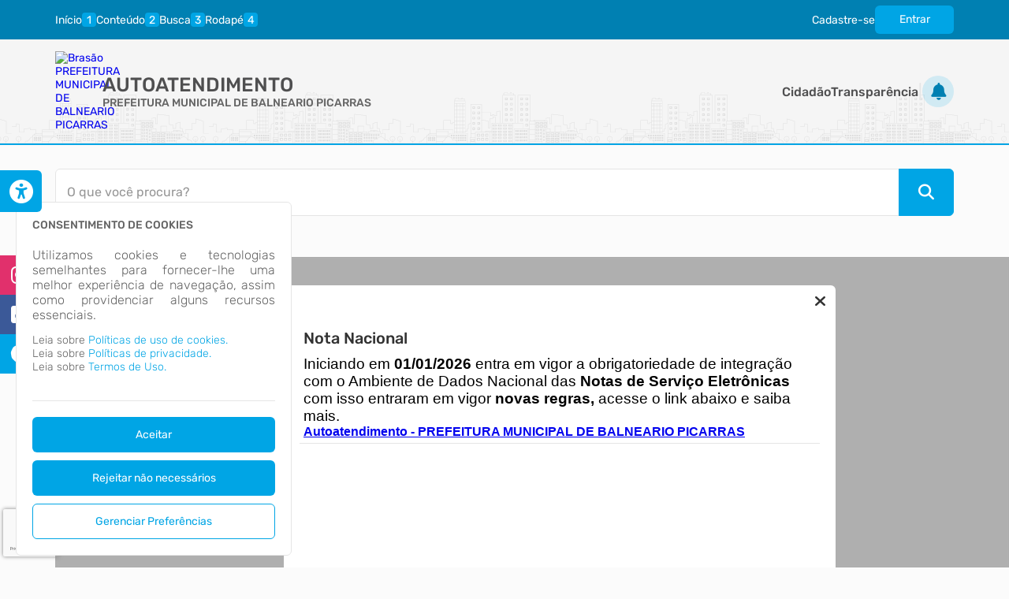

--- FILE ---
content_type: text/html; charset=iso-8859-1
request_url: https://balneariopicarras.atende.net/autoatendimento/servicos/favorito/1
body_size: 75421
content:
<!DOCTYPE html>
<style> :root{ --cor-base-tema: #00A5E5; --cor-base-tema-rgb: 0, 165, 229; --cor-base-tema-1: #b2e9ff; --cor-base-tema-rgb-1: 178, 233, 255; --cor-base-tema-2: #7fdbff; --cor-base-tema-rgb-2: 127, 219, 255; --cor-base-tema-3: #4ccdff; --cor-base-tema-rgb-3: 76, 205, 255; --cor-base-tema-4: #19beff; --cor-base-tema-rgb-4: 25, 190, 255; --cor-base-tema-5: #00a5e5; --cor-base-tema-rgb-5: 0, 165, 229; --cor-base-tema-6: #0080b2; --cor-base-tema-rgb-6: 0, 128, 178; --cor-base-tema-7: #005b7f; --cor-base-tema-rgb-7: 0, 91, 127; --cor-base-tema-8: #ffffffffffffffff374c; --cor-base-tema-rgb-8: 255, 255, 255; --cor-base-tema-9: #001219; --cor-base-tema-rgb-9: 0, 18, 25 } </style>
<script>eval(atob('[base64]'));</script><script> eval('__CONST.TEMA = {"base-tema":"#00A5E5","base-tema-rgb":"0, 165, 229","base-tema-1":"#b2e9ff","base-tema-rgb-1":"178, 233, 255","base-tema-2":"#7fdbff","base-tema-rgb-2":"127, 219, 255","base-tema-3":"#4ccdff","base-tema-rgb-3":"76, 205, 255","base-tema-4":"#19beff","base-tema-rgb-4":"25, 190, 255","base-tema-5":"#00a5e5","base-tema-rgb-5":"0, 165, 229","base-tema-6":"#0080b2","base-tema-rgb-6":"0, 128, 178","base-tema-7":"#005b7f","base-tema-rgb-7":"0, 91, 127","base-tema-8":"#ffffffffffffffff374c","base-tema-rgb-8":"255, 255, 255","base-tema-9":"#001219","base-tema-rgb-9":"0, 18, 25"}') </script>
<!DOCTYPE html>
<html lang="pt-br">
<head>
<meta http-equiv="X-UA-Compatible" content="chrome=1;IE=edge" />
<meta http-equiv='Content-Type' content='text/html; charset=iso-8859-1'/>
<meta charset="iso-8859-1">
<meta name="viewport" content="width=device-width, initial-scale=1.0">
<meta name="description" content="Autoatendimento - PREFEITURA MUNICIPAL DE BALNEARIO PICARRAS">
<meta name="theme-color" content="var(--cor-base-tema)">
<link rel="icon" href="imagem/sistema/wau/imagem_wau_favicon.ico">
<title>Autoatendimento - PREFEITURA MUNICIPAL DE BALNEARIO PICARRAS</title>
<link rel="preload" as="style" href="/static/portal/css/2026/01/12/css_f2d3b41a875a90bac7a8b6dd119b263a.css">
<link rel="stylesheet" type="text/css" href="/static/portal/css/2026/01/12/css_f2d3b41a875a90bac7a8b6dd119b263a.css">
<link rel="preload" as="style" href="/static/portal/css/2026/01/12/css_dc8a04f3b9dec68e7867dcf76e64ecd0.css">
<link rel="stylesheet" type="text/css" href="/static/portal/css/2026/01/12/css_dc8a04f3b9dec68e7867dcf76e64ecd0.css">
<link rel="preload" as="script" href="/static/portal/js/2026/01/12/js_ea38707fd4a358b663170e990bf02174.js">
<script type="text/javascript" src="/static/portal/js/2026/01/12/js_ea38707fd4a358b663170e990bf02174.js"></script>
<link rel="preload" as="script" href="/static/portal/js/2026/01/12/js_3eacfcf72838c5bd544b47f26afcbe90.js">
<script type="text/javascript" src="/static/portal/js/2026/01/12/js_3eacfcf72838c5bd544b47f26afcbe90.js"></script>
<link rel="preload" as="script" href="/static/portal/js/2026/01/12/js_e01b8a85552565f35ec36b171a60fd27.js">
<script type="text/javascript" src="/static/portal/js/2026/01/12/js_e01b8a85552565f35ec36b171a60fd27.js"></script>
<script id="s69718f8f12530">eval(atob("[base64]/[base64]"))</script><script id="s69718f8f19751">eval(atob("[base64]/[base64]/IHBhcmFtc1snbGltaXQnXSAgICAgOiAxODsNCiAgICAgICAgICAgICAgICAgICAgICAgICAgICBsZXQgaUNvZGlnb1N1YlBlcmZpbCA9ICFfX2VtX2JyYW5jbyhwYXJhbXNbJ3N1YnBlcmNvZGlnbyddKSA/IHBhcmFtc1snc3VicGVyY29kaWdvJ10gOiBmYWxzZTsNCiAgICAgICAgICAgICAgICAgICAgICAgICAgICBsZXQgaVRpcG9TdWJQZXJmaWwgICA9ICFfX2VtX2JyYW5jbyhwYXJhbXNbJ3N1YnBlcnRpcG8nXSkgICA/[base64]/[base64]/[base64]/[base64]/[base64]"))</script></head>
<body>
<header>
<section id="e69718f8f1a3b1" data-app="true" class="full-width"><cabecalho dados_elemento="[base64]"></cabecalho></section><script id="s69718f8f1a3b2">new Vue({el:"#e69718f8f1a3b1", store: typeof window["ipm_store"] !== "undefined" ? window["ipm_store"] : {}});document.querySelector("#s69718f8f1a3b2").remove();</script>
</header>
<main id="conteudo">
<section id="e69718f8f1a3cc" data-app="true" class="component-default fixed-component"><pesquisa is_fixed="1"></pesquisa></section><script id="s69718f8f1a3cd">new Vue({el:"#e69718f8f1a3cc", store: typeof window["ipm_store"] !== "undefined" ? window["ipm_store"] : {}});document.querySelector("#s69718f8f1a3cd").remove();</script>
<section id="e69718f8f1a430" data-app="true" class=""><breadcrumb paths="W3sibmFtZSI6IkhvbWUiLCJocmVmIjoiXC9hdXRvYXRlbmRpbWVudG8ifSx7Im5hbWUiOiJTZXJ2aVx1MDBlN29zIiwiaHJlZiI6IlwvYXV0b2F0ZW5kaW1lbnRvXC9zZXJ2aWNvcyJ9XQ==" withpesquisa=""></breadcrumb></section><script id="s69718f8f1a431">new Vue({el:"#e69718f8f1a430", store: typeof window["ipm_store"] !== "undefined" ? window["ipm_store"] : {}});document.querySelector("#s69718f8f1a431").remove();</script>
<section id="e69718f8f1a7d5" data-app="true" class="component-default fixed-component"><aviso-manutencao></aviso-manutencao></section><script id="s69718f8f1a7d6">new Vue({el:"#e69718f8f1a7d5", store: typeof window["ipm_store"] !== "undefined" ? window["ipm_store"] : {}});document.querySelector("#s69718f8f1a7d6").remove();</script>
<script type="text/javascript" src="https://www.google.com/recaptcha/api.js?hl=pt-BR&render=6Lfevq0UAAAAAFfn60c6i6Qsy-ut4MWhf7F5NLk-" async="false"></script>            <script id="google-analytics-script-wau" async src="https://www.googletagmanager.com/gtag/js?id=G-EE8XG61HW3"></script>
            <script>
                const oCookieAnalytics = __cookieManagerPortal.getCookiePreferencia(7);

                if (oCookieAnalytics && oCookieAnalytics.aceite) {
                    window.dataLayer = window.dataLayer || [];
                    function gtag(){dataLayer.push(arguments);}
                    gtag('js', new Date());

                    gtag('config', 'G-EE8XG61HW3');
                } else {
                    const oScriptAnalytics = document.getElementById('google-analytics-script-wau');

                    if (oScriptAnalytics) {
                        oScriptAnalytics.remove();
                    }
                }
            </script>
            <section id="e69718f8f1a861" data-app="true" class="component-default fixed-component"><scrolltop position="bottom right"></scrolltop></section><script id="s69718f8f1a862">new Vue({el:"#e69718f8f1a861", store: typeof window["ipm_store"] !== "undefined" ? window["ipm_store"] : {}});document.querySelector("#s69718f8f1a862").remove();</script>
<section id="e69718f8f1a867" data-app="true" class="component-default fixed-component"><acessibilidade></acessibilidade></section><script id="s69718f8f1a868">new Vue({el:"#e69718f8f1a867", store: typeof window["ipm_store"] !== "undefined" ? window["ipm_store"] : {}});document.querySelector("#s69718f8f1a868").remove();</script>
            <style>
                div[vw].container-vlibras {
                    margin: 0 !important;
                }
                div[vw-access-button].active {
                    display: none !important;
                }
            </style>
            <div vw class="container-vlibras">
                <div vw-access-button></div>
                <div vw-plugin-wrapper>
                    <div class="vw-plugin-top-wrapper"></div>
                </div>
            </div>
            <script>
                __load_async_script('https://vlibras.gov.br/app/vlibras-plugin.js', 'UTF-8', 'head').then(() => {
                    new window.VLibras.Widget({
                        rootPath: 'https://vlibras.gov.br/app',
                        position: 'L'
                    });
                });
            </script>
            <section class="elemento-cookies fixed-component">
<section id="e69718f8f1ab6b" data-app="true" class="component-default fixed-component"><cookies dados_elemento="[base64]"></cookies></section><script id="s69718f8f1ab6c">new Vue({el:"#e69718f8f1ab6b", store: typeof window["ipm_store"] !== "undefined" ? window["ipm_store"] : {}});document.querySelector("#s69718f8f1ab6c").remove();</script>
<section id="e69718f8f1abc8" data-app="true" class="component-default fixed-component"><preferencia_cookies dados_elemento="[base64]"></preferencia_cookies></section><script id="s69718f8f1abc9">new Vue({el:"#e69718f8f1abc8", store: typeof window["ipm_store"] !== "undefined" ? window["ipm_store"] : {}});document.querySelector("#s69718f8f1abc9").remove();</script>
</section><section id="e69718f8f1b092" data-app="true" class="component-default fixed-component"><aviso_popup dados_aviso="[base64]"></aviso_popup></section><script id="s69718f8f1b093">new Vue({el:"#e69718f8f1b092", store: typeof window["ipm_store"] !== "undefined" ? window["ipm_store"] : {}});document.querySelector("#s69718f8f1b093").remove();</script>
<section id="e69718f8f1c1f6" data-app="true" class="component-default fixed-component"><redes-sociais dados="[base64]" inicialmente-oculto=""></redes-sociais></section><script id="s69718f8f1c1f7">new Vue({el:"#e69718f8f1c1f6", store: typeof window["ipm_store"] !== "undefined" ? window["ipm_store"] : {}});document.querySelector("#s69718f8f1c1f7").remove();</script>
<section id="e69718f8f1c622" data-app="true" class="component-default fixed-component"><alerta_compatibilidade_navegador icon_navegador_chrome="fab fa-chrome" icon_navegador_firefox="fab fa-firefox-browser" icon_navegador_safari="fab fa-safari" icon_navegador_opera="fab fa-opera" icon_navegador_edge="fab fa-edge" icon_warning="fas fa-exclamation-circle"></alerta_compatibilidade_navegador></section><script id="s69718f8f1c623">new Vue({el:"#e69718f8f1c622", store: typeof window["ipm_store"] !== "undefined" ? window["ipm_store"] : {}});document.querySelector("#s69718f8f1c623").remove();</script>
<section id="e69718f8f1c62e" data-app="true" class=""><erro_404 link_voltar_inicio="Imh0dHBzOlwvXC9iYWxuZWFyaW9waWNhcnJhcy5hdGVuZGUubmV0XC9hdXRvYXRlbmRpbWVudG9cLyI="></erro_404></section><script id="s69718f8f1c62f">new Vue({el:"#e69718f8f1c62e", store: typeof window["ipm_store"] !== "undefined" ? window["ipm_store"] : {}});document.querySelector("#s69718f8f1c62f").remove();</script>
</main>
<footer>
<section id="e69718f8f1c936" data-app="true" class="full-width"><rodape dados_rodape="[base64]"></rodape></section><script id="s69718f8f1c937">new Vue({el:"#e69718f8f1c936", store: typeof window["ipm_store"] !== "undefined" ? window["ipm_store"] : {}});document.querySelector("#s69718f8f1c937").remove();</script>
</footer>
</body>
</html>


--- FILE ---
content_type: text/html; charset=utf-8
request_url: https://www.google.com/recaptcha/api2/anchor?ar=1&k=6Lfevq0UAAAAAFfn60c6i6Qsy-ut4MWhf7F5NLk-&co=aHR0cHM6Ly9iYWxuZWFyaW9waWNhcnJhcy5hdGVuZGUubmV0OjQ0Mw..&hl=pt-BR&v=PoyoqOPhxBO7pBk68S4YbpHZ&size=invisible&anchor-ms=20000&execute-ms=30000&cb=3y7n8z9ucwq
body_size: 48778
content:
<!DOCTYPE HTML><html dir="ltr" lang="pt-BR"><head><meta http-equiv="Content-Type" content="text/html; charset=UTF-8">
<meta http-equiv="X-UA-Compatible" content="IE=edge">
<title>reCAPTCHA</title>
<style type="text/css">
/* cyrillic-ext */
@font-face {
  font-family: 'Roboto';
  font-style: normal;
  font-weight: 400;
  font-stretch: 100%;
  src: url(//fonts.gstatic.com/s/roboto/v48/KFO7CnqEu92Fr1ME7kSn66aGLdTylUAMa3GUBHMdazTgWw.woff2) format('woff2');
  unicode-range: U+0460-052F, U+1C80-1C8A, U+20B4, U+2DE0-2DFF, U+A640-A69F, U+FE2E-FE2F;
}
/* cyrillic */
@font-face {
  font-family: 'Roboto';
  font-style: normal;
  font-weight: 400;
  font-stretch: 100%;
  src: url(//fonts.gstatic.com/s/roboto/v48/KFO7CnqEu92Fr1ME7kSn66aGLdTylUAMa3iUBHMdazTgWw.woff2) format('woff2');
  unicode-range: U+0301, U+0400-045F, U+0490-0491, U+04B0-04B1, U+2116;
}
/* greek-ext */
@font-face {
  font-family: 'Roboto';
  font-style: normal;
  font-weight: 400;
  font-stretch: 100%;
  src: url(//fonts.gstatic.com/s/roboto/v48/KFO7CnqEu92Fr1ME7kSn66aGLdTylUAMa3CUBHMdazTgWw.woff2) format('woff2');
  unicode-range: U+1F00-1FFF;
}
/* greek */
@font-face {
  font-family: 'Roboto';
  font-style: normal;
  font-weight: 400;
  font-stretch: 100%;
  src: url(//fonts.gstatic.com/s/roboto/v48/KFO7CnqEu92Fr1ME7kSn66aGLdTylUAMa3-UBHMdazTgWw.woff2) format('woff2');
  unicode-range: U+0370-0377, U+037A-037F, U+0384-038A, U+038C, U+038E-03A1, U+03A3-03FF;
}
/* math */
@font-face {
  font-family: 'Roboto';
  font-style: normal;
  font-weight: 400;
  font-stretch: 100%;
  src: url(//fonts.gstatic.com/s/roboto/v48/KFO7CnqEu92Fr1ME7kSn66aGLdTylUAMawCUBHMdazTgWw.woff2) format('woff2');
  unicode-range: U+0302-0303, U+0305, U+0307-0308, U+0310, U+0312, U+0315, U+031A, U+0326-0327, U+032C, U+032F-0330, U+0332-0333, U+0338, U+033A, U+0346, U+034D, U+0391-03A1, U+03A3-03A9, U+03B1-03C9, U+03D1, U+03D5-03D6, U+03F0-03F1, U+03F4-03F5, U+2016-2017, U+2034-2038, U+203C, U+2040, U+2043, U+2047, U+2050, U+2057, U+205F, U+2070-2071, U+2074-208E, U+2090-209C, U+20D0-20DC, U+20E1, U+20E5-20EF, U+2100-2112, U+2114-2115, U+2117-2121, U+2123-214F, U+2190, U+2192, U+2194-21AE, U+21B0-21E5, U+21F1-21F2, U+21F4-2211, U+2213-2214, U+2216-22FF, U+2308-230B, U+2310, U+2319, U+231C-2321, U+2336-237A, U+237C, U+2395, U+239B-23B7, U+23D0, U+23DC-23E1, U+2474-2475, U+25AF, U+25B3, U+25B7, U+25BD, U+25C1, U+25CA, U+25CC, U+25FB, U+266D-266F, U+27C0-27FF, U+2900-2AFF, U+2B0E-2B11, U+2B30-2B4C, U+2BFE, U+3030, U+FF5B, U+FF5D, U+1D400-1D7FF, U+1EE00-1EEFF;
}
/* symbols */
@font-face {
  font-family: 'Roboto';
  font-style: normal;
  font-weight: 400;
  font-stretch: 100%;
  src: url(//fonts.gstatic.com/s/roboto/v48/KFO7CnqEu92Fr1ME7kSn66aGLdTylUAMaxKUBHMdazTgWw.woff2) format('woff2');
  unicode-range: U+0001-000C, U+000E-001F, U+007F-009F, U+20DD-20E0, U+20E2-20E4, U+2150-218F, U+2190, U+2192, U+2194-2199, U+21AF, U+21E6-21F0, U+21F3, U+2218-2219, U+2299, U+22C4-22C6, U+2300-243F, U+2440-244A, U+2460-24FF, U+25A0-27BF, U+2800-28FF, U+2921-2922, U+2981, U+29BF, U+29EB, U+2B00-2BFF, U+4DC0-4DFF, U+FFF9-FFFB, U+10140-1018E, U+10190-1019C, U+101A0, U+101D0-101FD, U+102E0-102FB, U+10E60-10E7E, U+1D2C0-1D2D3, U+1D2E0-1D37F, U+1F000-1F0FF, U+1F100-1F1AD, U+1F1E6-1F1FF, U+1F30D-1F30F, U+1F315, U+1F31C, U+1F31E, U+1F320-1F32C, U+1F336, U+1F378, U+1F37D, U+1F382, U+1F393-1F39F, U+1F3A7-1F3A8, U+1F3AC-1F3AF, U+1F3C2, U+1F3C4-1F3C6, U+1F3CA-1F3CE, U+1F3D4-1F3E0, U+1F3ED, U+1F3F1-1F3F3, U+1F3F5-1F3F7, U+1F408, U+1F415, U+1F41F, U+1F426, U+1F43F, U+1F441-1F442, U+1F444, U+1F446-1F449, U+1F44C-1F44E, U+1F453, U+1F46A, U+1F47D, U+1F4A3, U+1F4B0, U+1F4B3, U+1F4B9, U+1F4BB, U+1F4BF, U+1F4C8-1F4CB, U+1F4D6, U+1F4DA, U+1F4DF, U+1F4E3-1F4E6, U+1F4EA-1F4ED, U+1F4F7, U+1F4F9-1F4FB, U+1F4FD-1F4FE, U+1F503, U+1F507-1F50B, U+1F50D, U+1F512-1F513, U+1F53E-1F54A, U+1F54F-1F5FA, U+1F610, U+1F650-1F67F, U+1F687, U+1F68D, U+1F691, U+1F694, U+1F698, U+1F6AD, U+1F6B2, U+1F6B9-1F6BA, U+1F6BC, U+1F6C6-1F6CF, U+1F6D3-1F6D7, U+1F6E0-1F6EA, U+1F6F0-1F6F3, U+1F6F7-1F6FC, U+1F700-1F7FF, U+1F800-1F80B, U+1F810-1F847, U+1F850-1F859, U+1F860-1F887, U+1F890-1F8AD, U+1F8B0-1F8BB, U+1F8C0-1F8C1, U+1F900-1F90B, U+1F93B, U+1F946, U+1F984, U+1F996, U+1F9E9, U+1FA00-1FA6F, U+1FA70-1FA7C, U+1FA80-1FA89, U+1FA8F-1FAC6, U+1FACE-1FADC, U+1FADF-1FAE9, U+1FAF0-1FAF8, U+1FB00-1FBFF;
}
/* vietnamese */
@font-face {
  font-family: 'Roboto';
  font-style: normal;
  font-weight: 400;
  font-stretch: 100%;
  src: url(//fonts.gstatic.com/s/roboto/v48/KFO7CnqEu92Fr1ME7kSn66aGLdTylUAMa3OUBHMdazTgWw.woff2) format('woff2');
  unicode-range: U+0102-0103, U+0110-0111, U+0128-0129, U+0168-0169, U+01A0-01A1, U+01AF-01B0, U+0300-0301, U+0303-0304, U+0308-0309, U+0323, U+0329, U+1EA0-1EF9, U+20AB;
}
/* latin-ext */
@font-face {
  font-family: 'Roboto';
  font-style: normal;
  font-weight: 400;
  font-stretch: 100%;
  src: url(//fonts.gstatic.com/s/roboto/v48/KFO7CnqEu92Fr1ME7kSn66aGLdTylUAMa3KUBHMdazTgWw.woff2) format('woff2');
  unicode-range: U+0100-02BA, U+02BD-02C5, U+02C7-02CC, U+02CE-02D7, U+02DD-02FF, U+0304, U+0308, U+0329, U+1D00-1DBF, U+1E00-1E9F, U+1EF2-1EFF, U+2020, U+20A0-20AB, U+20AD-20C0, U+2113, U+2C60-2C7F, U+A720-A7FF;
}
/* latin */
@font-face {
  font-family: 'Roboto';
  font-style: normal;
  font-weight: 400;
  font-stretch: 100%;
  src: url(//fonts.gstatic.com/s/roboto/v48/KFO7CnqEu92Fr1ME7kSn66aGLdTylUAMa3yUBHMdazQ.woff2) format('woff2');
  unicode-range: U+0000-00FF, U+0131, U+0152-0153, U+02BB-02BC, U+02C6, U+02DA, U+02DC, U+0304, U+0308, U+0329, U+2000-206F, U+20AC, U+2122, U+2191, U+2193, U+2212, U+2215, U+FEFF, U+FFFD;
}
/* cyrillic-ext */
@font-face {
  font-family: 'Roboto';
  font-style: normal;
  font-weight: 500;
  font-stretch: 100%;
  src: url(//fonts.gstatic.com/s/roboto/v48/KFO7CnqEu92Fr1ME7kSn66aGLdTylUAMa3GUBHMdazTgWw.woff2) format('woff2');
  unicode-range: U+0460-052F, U+1C80-1C8A, U+20B4, U+2DE0-2DFF, U+A640-A69F, U+FE2E-FE2F;
}
/* cyrillic */
@font-face {
  font-family: 'Roboto';
  font-style: normal;
  font-weight: 500;
  font-stretch: 100%;
  src: url(//fonts.gstatic.com/s/roboto/v48/KFO7CnqEu92Fr1ME7kSn66aGLdTylUAMa3iUBHMdazTgWw.woff2) format('woff2');
  unicode-range: U+0301, U+0400-045F, U+0490-0491, U+04B0-04B1, U+2116;
}
/* greek-ext */
@font-face {
  font-family: 'Roboto';
  font-style: normal;
  font-weight: 500;
  font-stretch: 100%;
  src: url(//fonts.gstatic.com/s/roboto/v48/KFO7CnqEu92Fr1ME7kSn66aGLdTylUAMa3CUBHMdazTgWw.woff2) format('woff2');
  unicode-range: U+1F00-1FFF;
}
/* greek */
@font-face {
  font-family: 'Roboto';
  font-style: normal;
  font-weight: 500;
  font-stretch: 100%;
  src: url(//fonts.gstatic.com/s/roboto/v48/KFO7CnqEu92Fr1ME7kSn66aGLdTylUAMa3-UBHMdazTgWw.woff2) format('woff2');
  unicode-range: U+0370-0377, U+037A-037F, U+0384-038A, U+038C, U+038E-03A1, U+03A3-03FF;
}
/* math */
@font-face {
  font-family: 'Roboto';
  font-style: normal;
  font-weight: 500;
  font-stretch: 100%;
  src: url(//fonts.gstatic.com/s/roboto/v48/KFO7CnqEu92Fr1ME7kSn66aGLdTylUAMawCUBHMdazTgWw.woff2) format('woff2');
  unicode-range: U+0302-0303, U+0305, U+0307-0308, U+0310, U+0312, U+0315, U+031A, U+0326-0327, U+032C, U+032F-0330, U+0332-0333, U+0338, U+033A, U+0346, U+034D, U+0391-03A1, U+03A3-03A9, U+03B1-03C9, U+03D1, U+03D5-03D6, U+03F0-03F1, U+03F4-03F5, U+2016-2017, U+2034-2038, U+203C, U+2040, U+2043, U+2047, U+2050, U+2057, U+205F, U+2070-2071, U+2074-208E, U+2090-209C, U+20D0-20DC, U+20E1, U+20E5-20EF, U+2100-2112, U+2114-2115, U+2117-2121, U+2123-214F, U+2190, U+2192, U+2194-21AE, U+21B0-21E5, U+21F1-21F2, U+21F4-2211, U+2213-2214, U+2216-22FF, U+2308-230B, U+2310, U+2319, U+231C-2321, U+2336-237A, U+237C, U+2395, U+239B-23B7, U+23D0, U+23DC-23E1, U+2474-2475, U+25AF, U+25B3, U+25B7, U+25BD, U+25C1, U+25CA, U+25CC, U+25FB, U+266D-266F, U+27C0-27FF, U+2900-2AFF, U+2B0E-2B11, U+2B30-2B4C, U+2BFE, U+3030, U+FF5B, U+FF5D, U+1D400-1D7FF, U+1EE00-1EEFF;
}
/* symbols */
@font-face {
  font-family: 'Roboto';
  font-style: normal;
  font-weight: 500;
  font-stretch: 100%;
  src: url(//fonts.gstatic.com/s/roboto/v48/KFO7CnqEu92Fr1ME7kSn66aGLdTylUAMaxKUBHMdazTgWw.woff2) format('woff2');
  unicode-range: U+0001-000C, U+000E-001F, U+007F-009F, U+20DD-20E0, U+20E2-20E4, U+2150-218F, U+2190, U+2192, U+2194-2199, U+21AF, U+21E6-21F0, U+21F3, U+2218-2219, U+2299, U+22C4-22C6, U+2300-243F, U+2440-244A, U+2460-24FF, U+25A0-27BF, U+2800-28FF, U+2921-2922, U+2981, U+29BF, U+29EB, U+2B00-2BFF, U+4DC0-4DFF, U+FFF9-FFFB, U+10140-1018E, U+10190-1019C, U+101A0, U+101D0-101FD, U+102E0-102FB, U+10E60-10E7E, U+1D2C0-1D2D3, U+1D2E0-1D37F, U+1F000-1F0FF, U+1F100-1F1AD, U+1F1E6-1F1FF, U+1F30D-1F30F, U+1F315, U+1F31C, U+1F31E, U+1F320-1F32C, U+1F336, U+1F378, U+1F37D, U+1F382, U+1F393-1F39F, U+1F3A7-1F3A8, U+1F3AC-1F3AF, U+1F3C2, U+1F3C4-1F3C6, U+1F3CA-1F3CE, U+1F3D4-1F3E0, U+1F3ED, U+1F3F1-1F3F3, U+1F3F5-1F3F7, U+1F408, U+1F415, U+1F41F, U+1F426, U+1F43F, U+1F441-1F442, U+1F444, U+1F446-1F449, U+1F44C-1F44E, U+1F453, U+1F46A, U+1F47D, U+1F4A3, U+1F4B0, U+1F4B3, U+1F4B9, U+1F4BB, U+1F4BF, U+1F4C8-1F4CB, U+1F4D6, U+1F4DA, U+1F4DF, U+1F4E3-1F4E6, U+1F4EA-1F4ED, U+1F4F7, U+1F4F9-1F4FB, U+1F4FD-1F4FE, U+1F503, U+1F507-1F50B, U+1F50D, U+1F512-1F513, U+1F53E-1F54A, U+1F54F-1F5FA, U+1F610, U+1F650-1F67F, U+1F687, U+1F68D, U+1F691, U+1F694, U+1F698, U+1F6AD, U+1F6B2, U+1F6B9-1F6BA, U+1F6BC, U+1F6C6-1F6CF, U+1F6D3-1F6D7, U+1F6E0-1F6EA, U+1F6F0-1F6F3, U+1F6F7-1F6FC, U+1F700-1F7FF, U+1F800-1F80B, U+1F810-1F847, U+1F850-1F859, U+1F860-1F887, U+1F890-1F8AD, U+1F8B0-1F8BB, U+1F8C0-1F8C1, U+1F900-1F90B, U+1F93B, U+1F946, U+1F984, U+1F996, U+1F9E9, U+1FA00-1FA6F, U+1FA70-1FA7C, U+1FA80-1FA89, U+1FA8F-1FAC6, U+1FACE-1FADC, U+1FADF-1FAE9, U+1FAF0-1FAF8, U+1FB00-1FBFF;
}
/* vietnamese */
@font-face {
  font-family: 'Roboto';
  font-style: normal;
  font-weight: 500;
  font-stretch: 100%;
  src: url(//fonts.gstatic.com/s/roboto/v48/KFO7CnqEu92Fr1ME7kSn66aGLdTylUAMa3OUBHMdazTgWw.woff2) format('woff2');
  unicode-range: U+0102-0103, U+0110-0111, U+0128-0129, U+0168-0169, U+01A0-01A1, U+01AF-01B0, U+0300-0301, U+0303-0304, U+0308-0309, U+0323, U+0329, U+1EA0-1EF9, U+20AB;
}
/* latin-ext */
@font-face {
  font-family: 'Roboto';
  font-style: normal;
  font-weight: 500;
  font-stretch: 100%;
  src: url(//fonts.gstatic.com/s/roboto/v48/KFO7CnqEu92Fr1ME7kSn66aGLdTylUAMa3KUBHMdazTgWw.woff2) format('woff2');
  unicode-range: U+0100-02BA, U+02BD-02C5, U+02C7-02CC, U+02CE-02D7, U+02DD-02FF, U+0304, U+0308, U+0329, U+1D00-1DBF, U+1E00-1E9F, U+1EF2-1EFF, U+2020, U+20A0-20AB, U+20AD-20C0, U+2113, U+2C60-2C7F, U+A720-A7FF;
}
/* latin */
@font-face {
  font-family: 'Roboto';
  font-style: normal;
  font-weight: 500;
  font-stretch: 100%;
  src: url(//fonts.gstatic.com/s/roboto/v48/KFO7CnqEu92Fr1ME7kSn66aGLdTylUAMa3yUBHMdazQ.woff2) format('woff2');
  unicode-range: U+0000-00FF, U+0131, U+0152-0153, U+02BB-02BC, U+02C6, U+02DA, U+02DC, U+0304, U+0308, U+0329, U+2000-206F, U+20AC, U+2122, U+2191, U+2193, U+2212, U+2215, U+FEFF, U+FFFD;
}
/* cyrillic-ext */
@font-face {
  font-family: 'Roboto';
  font-style: normal;
  font-weight: 900;
  font-stretch: 100%;
  src: url(//fonts.gstatic.com/s/roboto/v48/KFO7CnqEu92Fr1ME7kSn66aGLdTylUAMa3GUBHMdazTgWw.woff2) format('woff2');
  unicode-range: U+0460-052F, U+1C80-1C8A, U+20B4, U+2DE0-2DFF, U+A640-A69F, U+FE2E-FE2F;
}
/* cyrillic */
@font-face {
  font-family: 'Roboto';
  font-style: normal;
  font-weight: 900;
  font-stretch: 100%;
  src: url(//fonts.gstatic.com/s/roboto/v48/KFO7CnqEu92Fr1ME7kSn66aGLdTylUAMa3iUBHMdazTgWw.woff2) format('woff2');
  unicode-range: U+0301, U+0400-045F, U+0490-0491, U+04B0-04B1, U+2116;
}
/* greek-ext */
@font-face {
  font-family: 'Roboto';
  font-style: normal;
  font-weight: 900;
  font-stretch: 100%;
  src: url(//fonts.gstatic.com/s/roboto/v48/KFO7CnqEu92Fr1ME7kSn66aGLdTylUAMa3CUBHMdazTgWw.woff2) format('woff2');
  unicode-range: U+1F00-1FFF;
}
/* greek */
@font-face {
  font-family: 'Roboto';
  font-style: normal;
  font-weight: 900;
  font-stretch: 100%;
  src: url(//fonts.gstatic.com/s/roboto/v48/KFO7CnqEu92Fr1ME7kSn66aGLdTylUAMa3-UBHMdazTgWw.woff2) format('woff2');
  unicode-range: U+0370-0377, U+037A-037F, U+0384-038A, U+038C, U+038E-03A1, U+03A3-03FF;
}
/* math */
@font-face {
  font-family: 'Roboto';
  font-style: normal;
  font-weight: 900;
  font-stretch: 100%;
  src: url(//fonts.gstatic.com/s/roboto/v48/KFO7CnqEu92Fr1ME7kSn66aGLdTylUAMawCUBHMdazTgWw.woff2) format('woff2');
  unicode-range: U+0302-0303, U+0305, U+0307-0308, U+0310, U+0312, U+0315, U+031A, U+0326-0327, U+032C, U+032F-0330, U+0332-0333, U+0338, U+033A, U+0346, U+034D, U+0391-03A1, U+03A3-03A9, U+03B1-03C9, U+03D1, U+03D5-03D6, U+03F0-03F1, U+03F4-03F5, U+2016-2017, U+2034-2038, U+203C, U+2040, U+2043, U+2047, U+2050, U+2057, U+205F, U+2070-2071, U+2074-208E, U+2090-209C, U+20D0-20DC, U+20E1, U+20E5-20EF, U+2100-2112, U+2114-2115, U+2117-2121, U+2123-214F, U+2190, U+2192, U+2194-21AE, U+21B0-21E5, U+21F1-21F2, U+21F4-2211, U+2213-2214, U+2216-22FF, U+2308-230B, U+2310, U+2319, U+231C-2321, U+2336-237A, U+237C, U+2395, U+239B-23B7, U+23D0, U+23DC-23E1, U+2474-2475, U+25AF, U+25B3, U+25B7, U+25BD, U+25C1, U+25CA, U+25CC, U+25FB, U+266D-266F, U+27C0-27FF, U+2900-2AFF, U+2B0E-2B11, U+2B30-2B4C, U+2BFE, U+3030, U+FF5B, U+FF5D, U+1D400-1D7FF, U+1EE00-1EEFF;
}
/* symbols */
@font-face {
  font-family: 'Roboto';
  font-style: normal;
  font-weight: 900;
  font-stretch: 100%;
  src: url(//fonts.gstatic.com/s/roboto/v48/KFO7CnqEu92Fr1ME7kSn66aGLdTylUAMaxKUBHMdazTgWw.woff2) format('woff2');
  unicode-range: U+0001-000C, U+000E-001F, U+007F-009F, U+20DD-20E0, U+20E2-20E4, U+2150-218F, U+2190, U+2192, U+2194-2199, U+21AF, U+21E6-21F0, U+21F3, U+2218-2219, U+2299, U+22C4-22C6, U+2300-243F, U+2440-244A, U+2460-24FF, U+25A0-27BF, U+2800-28FF, U+2921-2922, U+2981, U+29BF, U+29EB, U+2B00-2BFF, U+4DC0-4DFF, U+FFF9-FFFB, U+10140-1018E, U+10190-1019C, U+101A0, U+101D0-101FD, U+102E0-102FB, U+10E60-10E7E, U+1D2C0-1D2D3, U+1D2E0-1D37F, U+1F000-1F0FF, U+1F100-1F1AD, U+1F1E6-1F1FF, U+1F30D-1F30F, U+1F315, U+1F31C, U+1F31E, U+1F320-1F32C, U+1F336, U+1F378, U+1F37D, U+1F382, U+1F393-1F39F, U+1F3A7-1F3A8, U+1F3AC-1F3AF, U+1F3C2, U+1F3C4-1F3C6, U+1F3CA-1F3CE, U+1F3D4-1F3E0, U+1F3ED, U+1F3F1-1F3F3, U+1F3F5-1F3F7, U+1F408, U+1F415, U+1F41F, U+1F426, U+1F43F, U+1F441-1F442, U+1F444, U+1F446-1F449, U+1F44C-1F44E, U+1F453, U+1F46A, U+1F47D, U+1F4A3, U+1F4B0, U+1F4B3, U+1F4B9, U+1F4BB, U+1F4BF, U+1F4C8-1F4CB, U+1F4D6, U+1F4DA, U+1F4DF, U+1F4E3-1F4E6, U+1F4EA-1F4ED, U+1F4F7, U+1F4F9-1F4FB, U+1F4FD-1F4FE, U+1F503, U+1F507-1F50B, U+1F50D, U+1F512-1F513, U+1F53E-1F54A, U+1F54F-1F5FA, U+1F610, U+1F650-1F67F, U+1F687, U+1F68D, U+1F691, U+1F694, U+1F698, U+1F6AD, U+1F6B2, U+1F6B9-1F6BA, U+1F6BC, U+1F6C6-1F6CF, U+1F6D3-1F6D7, U+1F6E0-1F6EA, U+1F6F0-1F6F3, U+1F6F7-1F6FC, U+1F700-1F7FF, U+1F800-1F80B, U+1F810-1F847, U+1F850-1F859, U+1F860-1F887, U+1F890-1F8AD, U+1F8B0-1F8BB, U+1F8C0-1F8C1, U+1F900-1F90B, U+1F93B, U+1F946, U+1F984, U+1F996, U+1F9E9, U+1FA00-1FA6F, U+1FA70-1FA7C, U+1FA80-1FA89, U+1FA8F-1FAC6, U+1FACE-1FADC, U+1FADF-1FAE9, U+1FAF0-1FAF8, U+1FB00-1FBFF;
}
/* vietnamese */
@font-face {
  font-family: 'Roboto';
  font-style: normal;
  font-weight: 900;
  font-stretch: 100%;
  src: url(//fonts.gstatic.com/s/roboto/v48/KFO7CnqEu92Fr1ME7kSn66aGLdTylUAMa3OUBHMdazTgWw.woff2) format('woff2');
  unicode-range: U+0102-0103, U+0110-0111, U+0128-0129, U+0168-0169, U+01A0-01A1, U+01AF-01B0, U+0300-0301, U+0303-0304, U+0308-0309, U+0323, U+0329, U+1EA0-1EF9, U+20AB;
}
/* latin-ext */
@font-face {
  font-family: 'Roboto';
  font-style: normal;
  font-weight: 900;
  font-stretch: 100%;
  src: url(//fonts.gstatic.com/s/roboto/v48/KFO7CnqEu92Fr1ME7kSn66aGLdTylUAMa3KUBHMdazTgWw.woff2) format('woff2');
  unicode-range: U+0100-02BA, U+02BD-02C5, U+02C7-02CC, U+02CE-02D7, U+02DD-02FF, U+0304, U+0308, U+0329, U+1D00-1DBF, U+1E00-1E9F, U+1EF2-1EFF, U+2020, U+20A0-20AB, U+20AD-20C0, U+2113, U+2C60-2C7F, U+A720-A7FF;
}
/* latin */
@font-face {
  font-family: 'Roboto';
  font-style: normal;
  font-weight: 900;
  font-stretch: 100%;
  src: url(//fonts.gstatic.com/s/roboto/v48/KFO7CnqEu92Fr1ME7kSn66aGLdTylUAMa3yUBHMdazQ.woff2) format('woff2');
  unicode-range: U+0000-00FF, U+0131, U+0152-0153, U+02BB-02BC, U+02C6, U+02DA, U+02DC, U+0304, U+0308, U+0329, U+2000-206F, U+20AC, U+2122, U+2191, U+2193, U+2212, U+2215, U+FEFF, U+FFFD;
}

</style>
<link rel="stylesheet" type="text/css" href="https://www.gstatic.com/recaptcha/releases/PoyoqOPhxBO7pBk68S4YbpHZ/styles__ltr.css">
<script nonce="wIQ_x4APp6oBxHO6I6MrXw" type="text/javascript">window['__recaptcha_api'] = 'https://www.google.com/recaptcha/api2/';</script>
<script type="text/javascript" src="https://www.gstatic.com/recaptcha/releases/PoyoqOPhxBO7pBk68S4YbpHZ/recaptcha__pt_br.js" nonce="wIQ_x4APp6oBxHO6I6MrXw">
      
    </script></head>
<body><div id="rc-anchor-alert" class="rc-anchor-alert"></div>
<input type="hidden" id="recaptcha-token" value="[base64]">
<script type="text/javascript" nonce="wIQ_x4APp6oBxHO6I6MrXw">
      recaptcha.anchor.Main.init("[\x22ainput\x22,[\x22bgdata\x22,\x22\x22,\[base64]/[base64]/[base64]/ZyhXLGgpOnEoW04sMjEsbF0sVywwKSxoKSxmYWxzZSxmYWxzZSl9Y2F0Y2goayl7RygzNTgsVyk/[base64]/[base64]/[base64]/[base64]/[base64]/[base64]/[base64]/bmV3IEJbT10oRFswXSk6dz09Mj9uZXcgQltPXShEWzBdLERbMV0pOnc9PTM/bmV3IEJbT10oRFswXSxEWzFdLERbMl0pOnc9PTQ/[base64]/[base64]/[base64]/[base64]/[base64]\\u003d\x22,\[base64]\\u003d\x22,\x22wrVvei0ow4wuw4zDgcOIC8Obw63CphDDg2UyWlHDnMKUNDtLw7/CrTfCrsK1woQBaBvDmMO8OUnCr8O1EnQ/[base64]/V8KPwocTUMKpw4wJwqfChxsVwpRmw43DmzLDoi0vB8OEMcOgTylmwo0aaMKgOMO5eThfFn7DmCnDlkTCpSvDo8OsT8O8wo3Dqi9swpMtc8KYEQfCksOew4RQX1Vxw7Ikw7xcYMOHwpsIIkzDlyQ2wr5vwrQ0bWEpw6nDhsOMR3/[base64]/CkT4rBHNVBgQrB8KBwrl0w58/wo/[base64]/w4fDhUZHKwLCgSFodsO0L8Olw5nDm8Olwo3CpDLCpWrDmlpww5nCpiHChMOswo3DuS/Dq8K1wrxYw6d/w6w6w7Q6Pw/CrBfDtnkjw5HCuhpCC8OPwpEgwp5AIsKbw6zCtsOYPsK9wpHDgg3CmgbCnDbDlsK2FGILwo9KakMowr/DulkxIQPCtsKtKcKlA1LDssO+QcObQ8K4QnDDlBfCpMORQ1METsOed8KvwqjCtSXDizsCw6rDvMOvS8OJw6XCqWHDu8Omw4nDjMODBcOewqXDgyp9w7AzI8KIw7HDq1JARkPDoCtDw43CsMKkLcOJwozDtsKeOsKRw5ZUC8OMQMK0G8KFSlICwrxPwopKwrZ/wqLDnkRiwpVMQWHCj0gSwqjDosOmLxg3a3ddSD/DlMKvw6/[base64]/[base64]/[base64]/CkC52w4c6HcOAw4jDusK+OcK4w5vCvsKDwq1UTy7DpsKEwrnCjsOQWWPDrnZJwqjDjXA5w4nCuVnCgHVhfVRjVsOwBHlrB0fDs0PDrMOhwqbCkMKFA2HCqhLCnB8ZDHbCpsO2wqpTw79Rw61/wpAkMwHCoFDCjcO8HcOgNsK7YDUkwpfCjFwlw6jCjnzCgcODb8OsPhzCjsOnw63DicKuw5gcw5TCn8OPwr/DqnVBwq1qHSzDksKbw6DCtcKDeSMZPS0+w6wkRsKrwrBHP8O/wp/Dg8OfwoTDpsKDw5phw7DDlcOjw4prw6hYwqDDnFMuU8K/PlcxwoPCvcOqwrRlw6xjw5bDmzsmXcKrMMOmExh9UF9LeWgVVVbCtkLDgFfCusKCwp1ywq/[base64]/DlMO2FcKhw4rDqwHClMOJeMKwwrkLIT7DncKKFMOFwq1dwqc6w6lzPMKYSElUwrBvw6csEsKgwoTDpXAEWsOSYClvwrXDhMOowrpCw4YXw6A5wrDDkMKtYcODDsOZwqYrw7rCl2DCvcKCTURLE8OqM8K/[base64]/w6fDtMKMwpXDkEUxE8OlwqvDm8Oxw5R/CSopM8Oaw6nDpUJ6w61/w77DhX15wqDDvV/CmMK5w4rDp8OAwobCtcKmfMOVJcKmX8Odw51VwrxGw5dew7PCvMO2w48kW8KpWGnCoXjDjBjDtsODwqjCpHnCnMKkdDJSdSnCpQLDrcOVAMK0ayTCusKyI1kvQMO+WVzCksKbG8O3w4l5TUwdw5vDr8KPwpvDlgQpwqLDhsKsMsKzB8OJWR/DlmZoUA7CmWrCpBnDrHAfwrBNYsOWw4NbUsOWMsKrWcOmwoRMewPDvcK6w6ZuFsOnwqF5wpXCrTZzw6/[base64]/[base64]/CnMKadMOHwoxkK8OaasK+wpkwwqDDtMOEwpTDiDjDoR/DqSTDsCTCt8OoXUDDkMO+w7tkOFrCmSDDnkTDrwzCkBsrwpTDpcKnOA5Fwq0kw4vCksO9wr8qUMK7f8KIwpkow4VnBcKxw6HCt8Ocw6ZvQMOoXyzCsh7DncK4ZA/CmnYfXMOwwq8/[base64]/CojYeAMOawojCnsKUQzvDp8KUX2UqwoJjccOkwrTDgcKjw7pHUD40wqBoJsK8LxnDqsKnwqETw4HDjMOXDcKQEsOBScOBM8KEw73DpcOLwrPDgjbCu8OHZMOhwoMLI1/DvTjCj8Ocw7bCgcKgw4bDj0zCgcOzw6ULbcK/bcK/TWENw5kCw4JfSHw0BMO3DjzDsw3CtMKuQB/[base64]/bH7ChAs3wrQow6EXDsK+dnxZPQrCq8K3fwFVPUR+wrVfwo3Cpj3DgFVfwq0iHcOKR8KuwrdVVcO6Mkoaw4HCtsKvcsK/wo/[base64]/Cq8OzwrQ6w53Dol7DrQo7wrnCnHjClcOCF3Y2OEjDgAnDs8Ocw6TCncK7dSvCm1XDrsOOc8OMw7/DhABCw4c8OMKoU1NSYsOgw5YAwpbDjG8AXsKKAR9Nw4TDr8KBwprDtMK1woLCoMKvw7UbFMKXwqVIwpfCoMKnB2kkw77DmMOEwo7DuMKeRcORwrYJDm87w7Y3wrgNKGhTwr8/GcKtw7gKTj3CuBonEGvCmMOZw4vDgMKww7NCMUrCtyXCrTHDvMOnMgjCgl7Do8KXw5ZFwqvCjMKJVsKGw7YgHghYw5PDn8KYJBdnJMO4fMOzJBDCssOawoRGEcO9AW8pw7XCusO6RMOTw4PCgFzCr112Ty0meEvDmsKewpHChE8FUsOyEcOKwrHDv8OSL8Otw4siIMO/wpY2woBXwpHCh8KiBsKRwqfDj8O1JMOiw4vCg8OUw5zDs0HDkxBiwqMRG8Ocw4bDmsKLP8Knw5fDgMOvIQ89w6/CrcOIB8KxI8K7wrIIF8OgG8KNw45lc8KCeStewofCksOaAixuL8O0wo3CvjhNSxbCpsOTRMOVGW0dfm/Dj8KoHwBnfwcXIMK4GnPDrsOnTsK9bsObw7rCqMOubxrCgktuw63DrMOawrbCgcO4SAXDu3zDlMOEwpAxcQbChsOew5DChMKEPMKMw6U9Pm/CozlpJxTCg8OoAQXDhn7DvxgewpFyWiXCnFIrw5DCsBdxwpnCmsO/[base64]/[base64]/[base64]/w5zCrmA4SzEnwpHCh8KdAcKEHBnCjnnDkcK9wr/Dk2FEasK5anTDlx/CtMOwwr1zSCnCuMOHbAYmWwrDg8KewqNqw4zDqsK5w6rCvcORwp7CpC3CgGIzGyd9w77CvcO0JjPDmMOiwohgwpfDn8O8wo/[base64]/[base64]/CunHCiBnCrsKNOcOCw7ZldsOWQFM4OMOtwqjDhMK8wrA1ZXPDhsKxw5bCrUbDpyXDomF+AcOGQ8O+wqTCmMKTwo7DlSbDtsKaQ8KjDUvDi8K/wohVH2nDsQfDtMK5Pw0yw6JMw79xw6NTw6nCncOaU8Ovw6fDpMKtCDcNwo55w6YDM8KJDE9uw41Nwr3ClcKTeFlBcsO+wo3CuMKawp7DhA96NcOcIMOcRzs1fl3Cqm4Uw7LDrcO7wpnCg8KHw4LDhMK/woY0wpHDtxsvwqMACBlPdMKQw4TDmATCrAjCt2tPw5fCk8O3LRzCuChLeVXCuGPCkmI5w5ZCw67DhsKBw4PDjF/DsMOcw7TCqMOew7FVEcOaLsOnCjlfayAuY8Kow41twp9/wqYpw6Itw59Kw7IvwqzDn8OdHnJ5wpFqPxXDuMKGOsKHw7bCrMK3BsOtCDrDvBLDkcK8AyTDg8KiwqnCmcKwRMODb8KqD8KiFUfDk8KMQkwuwqlaLcOSw5wDwpvCrMK6Og5AwpQ5R8KWScK8FCDDqkHDpMO/fsOGCsO5ZcKAU09Lw6krwqcFw4lzR8Olw5zCn3jDnsO1w73Cn8Kvw7DCiMKEw6DCt8O4w7nDqxN3YEhJdcKDwqg/TU3CqRTDiBfCm8KZMcKmw6giZsKnH8KDTMKzX2dqMsOJDEkpKhTCghXDhzxxDsO6w6TDsMKvwrIeDEHDuGcjwrLDtBjCn0JxwqzDmMKIMBnDhAnCjMOkLlXDvFrCn8OPAMO6a8Kww7vDpsK/wokVw6TCtsKXXAnCrhjCoUvCikFJw7PDgAopVG0vKcOnZMKRw7nDgsKfAMOiwpQFJsOWwpDDmcKuw6vDn8K/wpfCghTCrjTDr2JPPljDnxbCkBbDvMKmNMKuUhESdEvDh8OQd0rCtcO4w7PCj8KmGB4dw6TDqQ7DgMO/[base64]/DsU/Du0Ajw5xgQsK/UW3DqAEHP1Y8WMKGwr7CrgxNw6/DmcOrwpbDoFpAHXk1w6XCqGTDuEYtKg9dTMK3wqQDUsOEw4fDlAkmBsOSwrnCj8KzbMOdJcODwoYAS8K8GFIWTcO0w53CqcKywqhpw700RXzCkXbDr8KCw4rDlMO8aT0nfiArFU7Ch2vCqirDthpqwqLCsEvCgCzCpsK0w5U3woggHjxzGMOzwqnDkjUlwqXCmQRIwp/Chksbw7sIw4x/w6slwr/CpcOAOMO/wpJBOX9vw4vDoCLCr8KpE0VPwpPCmhM4GcKkNwU9FjpaLMOxwpLCvMKXYcKgwr/DjTnDozrCow4Pw5fCrWbDoRLDvsKUUH0kwrXDiTHDuwHCsMKHYTwpeMKfw655LgrDjsKMw7TCi8KOecOlw4cUYigWdgbCrQrCp8OiIsKxcG3CvHF3Q8KHwo41wrZ9wqLDo8OiwpbCnMOCLsOUeA7DvsOEwpXCvAdnwqk+ccKPw79fcsOQHXPCrX/CkiYJDcKQa1LDgcK1wpLCjz/DpCrCicKEaU1rwr/CsCPCj17ChTJcKMKNSsOSGkXCvcKkwrzDp8K5QQzDgjYOA8OYDMKVwrFmw5TCv8OTNMKjw4bCuAHCnj3Cs0EOYMKgegkWw5bDhgpqTcKlwqHDkEHCrjkowrUpwpMhKBLDtUbDixLDkwnDl3TDtxPCksOowqRKw6AHw6DCrGNXwq18wrjCtk/Ck8Kcw4vDk8OsYMOtwoBSCB52wrPCn8OAw5Qaw7PCrcKNNSnDpBLDjxLCmcOxdcKawpU3w5x+wq9ow4Apw4Yyw7TDtcOxe8OQwq/Cn8Kyc8KWEsO7LsKWEcOJw6vCiHMMw7swwocmwqzDjHnDkRnCmhLDjkjDmR/CpAUHYWJVwprCugnDjcKcCjwyDQ3Do8KEGz7CrxnDiwjCncK7w6TDqMK2EDnClzMGwoVhw6BPw7J+wrpsQsKBFX54GlnCt8Knw6daw7kiD8OrwrVJw6DCs0PCmMKrVMK8w6fCg8OoScKkwprCpMOrUMOMN8Kbw6/DhMOnwrc9w5cywqvDiG42wrzCrhPDiMKBwoJJw6nCpMKdVn3CjMOKC0nDqUzCusKuMAPCiMOLw7PDlloqwpRBw7tUGMKxCk9rU3Ycwqxuw6DDlD9/EsOtPMOIKMOQw5/ClcKKAgbCq8KpK8KQPcOqwqc7w6cuwqrCkMOkwqxKwpjDjMONwpUpwojCsE/CqB1dwp04wrQEwrfDphEHTcK/w7jCqcObYFJQcMK3wq0kw7vCrSFnwp/DlMK2w6XCg8KfwqjDuMKXBsKcw79Owr4iw75tw7vCm2snw4DCrFnCrVLCp0gKQcOEw45Fw6QIVsOKwovDuMKcchbCoz0OKwPCt8OQEcKxwofDizbDknkyUcO7w61Fw54OMiYbw6vDhcOUT8ODVcKswposw6rDvFvDlMO9PTLDkV/[base64]/[base64]/ChsOiwpHChh7CmxvDqxIBw4rDssKew5ohw5xPT2/DssKOw53Dn8OgR8OsHMO5wp9Ow5oYcR7CnMKfw4jCmHBFVF7Ci8OLe8KAw4FTwpHCh09MEcOXYsKaTUPCpmYADiXDhg3DpsOhwrkfbcKVfMKFw4Z5J8KvfMK+w73DqlHCt8Ofw5I1fMOHQxswBMOTwr/[base64]/[base64]/DlRjCiGfDscOuwr1mGQDCqE88wq0Aw5N5w5peBMOpFh92w5TCn8KSw4HClj7CkCjCvH3Dj07ClQBZe8ObBlViGMKYwqzDoQAnw7HCihvDtMKhBMKQA3zCisKdw4zCug3DiT08w7DCnhgDY29Iwq14VsOpFMKXw6nCmWzCrW3Cs8KPdMK5EghyRR0vwrrDhMOGw5/DvAcdThbCkUMFMcOGdBdqfwPDj2/DiiNRwqc/wpUKfcK9wqVLw7cpwptbW8OIe1Q1IC/[base64]/[base64]/ZcO/[base64]/CnMKXNy0bRMKsNwAqw5IsesKufW/DtsOswqvClD9uRcKdfxU4wqw7w5zCk8O+KMKaRMKRw4B6wonDg8Kfw5rCpk8fOMKrwqIAwobCtwIIwp/CiCXCuMKhw50YwqvDvFTCrCdSwoV/XsKOwq3ChHPDmcO5wq/Dp8Onwqg2IcKawqEHOcKDZsKndMKCwo3DpQxXwrJdel86AV83UwDDsMK/Mx3DmsO3asOvw43CgR3DjcKYfhc+JsOrRR01FsOFGhnDvy0+bsKcw73CtMKRMnrDpkfDv8OEw4TCrcO3ZcKKw6rDuA/CmsKHw7tgwpV1H1PDpRtBwpVDwrl4Fl5cwrLCscKrN8OKCUzDtH9wwp3Dj8O+woHDuW13wrTDj8K9WsONeU9nNzvDqXRRa8OqwoXColUcGxsjBFzDj2nDuR0MwogeGnPChxXDk0dgPMOUw5/CnDXDq8OaTVZFw71BW1lHw4DDv8Ojw64vwrcfw6UFwo7DkhM1VHXClG0LcMKXFcKfwqfDoTHCszDCoSgPTsKuwr57NSzCksOnwrHCmCTCucO4w47Dm2l7DirDujfDg8KPwpNEw5LCpWlIw6/Dl1MNwpvDtmQUbsKpa8KHCMKgwr5tw7bDlsOXOlXDszfDtm3CtB3Dnh/DqUTCnlTCusKBEcKcZMKmNcKoYXLCu1RGwrbCokopBUMADB3Dg3vCmz7Cr8KSF0NiwqZqwrNzw4bCpsO5XVtSw5jDuMKiwrLDpsK+wp/Ds8OJXXDCnGIQKcKxwrfDq1otwppEaE3Cjgdlw7XCkcKHOCfCocK/d8O+w7vDtxlKCsOGwrHCrwdFKMOnw6sKw5B9w4vDtiLDkhcJO8Oew6Mqw445w7MyYsOlfjfDmcKuw5UQXMKbRcK8MVnDn8KJLAMOwr0xw5nCmsKjRCDCucKYR8ONQMKaZsOpeMKUGsOhwpHCvSVYwpN8V8OQFMK5w7lDw7Fue8OhZsK/f8K1AMKYw6BjAXPCsFfDm8OtwrzDtsOJZsK6w7fDicKyw7tRBcKQAMOBw68OwpRxw7xYwotYwqPDkcOrw7nDvVxyA8KfNcKiwodqwrbCusKYw7BLWi91w6DDugJdCB7DhksFFsKgw4tkwp/CoTJIwqPDhAXDpMOSw5DDg8Ozw5fCoMKZwqFmYsK7Cw/CqcKdG8KWd8KswrAbwp7ChVd9wpvDgy8tw6TDimMhdjDDkhTCncKfwqLCtsKow4MET3N+w5/Dv8KfZMK3woVfwpPCt8OFw4HDn8KVNcOmw4DCnGgzw7c5Az0Vw4dxU8O6UWVKw59tw77CqVs6wqfCjMKgGXJ9SSDCiyDCh8KMw7/CqcKBwoBOHRVEwpbDlgHCgcKRYVx8wpjCkcKqw7waOnsXw6HDj1/CjcKWwooOZsKxBsKiwqHDsmjDkMO3wpt4wrkBHsOWw6QSVMOHw73Ci8OmwoXCsFfChsKsw59ww7BMw5o0J8Oaw5how67Cn0NBX1vDtsOwwoISOToRw7jCuhzCh8K6w7gqw6LDiwTDlBl6VEvDmnfDg2ItAlPDsDXCnMK1wpzCgcOPw4FWSMOCe8K9w4LDtDrClAjCgh/Du0PDhHLCu8Ovw51Cwoxvw6FRbiHClcOjwpzDuMO7w77CsGPDpsODw7lNIB40woQvw7wTVl/CscOZw7Yhw5B7MTbDtMKlYMOib1I7wowPOVXDgsOZwoTDpcOxeXXCgwzCucOyYcK3PsKvw5bCs8KcDV0QwoLCp8KXPsKGHzvDun3CvsORwr9VJHfCnybCrMO1w7XDpkQ4d8KXw4MMw74owpMDYgVrLFQ6w6/DsF0oDcKSw6ppw5xnwrrCmsOUw4zDu1V1w48NwqQdMm5Pwr0BwoIAw77CtTIRw5DDt8OXw6tlKMO7dcOhw5QMwojCjRrDs8ONw73DocKowpUIYcOGwrwDdsOpwqvDnsKNwrh6YMKnwrFXwoLCrAvChsOBwrlTOcK+Y15CwqPCjsK8JMKAYR1JRMOxw45rWsK/PsKhwrIQJRIpecO3NsKIwotxOMOqS8OPw5pTw5rDuDbDk8OFw47CqVjDqsOzIXrCp8KwPMKJAMOlw7bDjQR+DMKYwpnDh8KjCMOxw6Uhw5vClTAAw5YXScKawrHClsOWeMOCGWLDm1hPbBpCEjzCgSbDlMKqc1NAwr/[base64]/[base64]/w4tEA13DmRtzcAjDv2B3wqgqwpjDplg9w4sYesKyUVQ0PsOJw4k/[base64]/CgsOaUsKRSkg/wpVOdcOEwrBqW8OwKcKdwp1MwrnChEBCJcOxA8O5LXvDsMO6Y8O6w5jCsSYXOFdUIhp1GA12wrnCiD9FNcOPw5fDk8KVw73DrMKMOMO6wqfDgcKxw63Dq1VwKcOEaB3DqMOnw5cJw6TCoMOvPMOaaBrDhz/Dhmtrw7vCtMKcw7BpNm8/DMOcN1DDqsOBwqbDuGNueMOGRinDo29Zw4vDh8KecjjDtlhjw6DCqhjChCxfDk/CqDdwAScjbsOXw6fDn2rDpcKcVDkdwp5/wrLCgWc4AsKrPgrDnwE7w7HDrQpBeMKVw6zChwsQeD3ChsOBTh0qIR7CpjoNwr9/w41pIHFiwr08LsObLsO9Ew5BPlNLwpHDtMOwcDXDoCoeFCLCp3k/SsK6DcKxw7ZGZ0ZQw64Lw63CkxzCk8Okw7NcRjrCn8KeC2DCoV0nw58oFT50AB1RwqjDtsOzw5LCrMKvw47ClXDCm1pyO8O0w4NlV8KxEWvCpCFdwqnCtsK3wqfDl8OXwrbDrBLCjg/Dm8OtwrcMw7vCssObUUxKS8Kcw6LDom3CkxrClwLCvcKYPhRmNAcFXm9dw70pw6B9wqTCmcKTwoxxw7rDtBzCjXXDlQszQcKeFxpdJ8KeHMKXwonDtcKILkpfw7rDlMKswpFFw4nDjsKlQX/DmsKuRjzDr08UwqYNeMKNem1Bw7kCwpQKwqrDkBTChRdAw63DoMKrw7BDVsOeworDn8KZwqTDmQDChg9sfj/CjcOnYCIWwrVcwpBfw6jDhghZZMKIRmMEZXbCjsKwwp3Dn0BPwpcqDUYpADRSwoVTCiozw7dXw5UTeRxawpDDnMKmw7/[base64]/ChsOCBcOKw5/Dl8O0QjXDuQjDrMOzwpEOQA0Ew6g/w7how77CkXbDqAopIsOGKSBPwqPCtxvCmMO1DcKeDcKzPMKdw5LChcK6w6V6DRksw47DosOAwrHDkcK5w4A0ZsKMccO4w6g8wqnDhmXCl8Kxw6rCrHrDnnVXMyHDt8Kzw4oVwpbDkF/Ck8OXYcKsS8KAw6bDo8ONw7Z8wpDCmhHCq8KTw5jCrmDCk8OMOcO+MMOOaQvCpsKiesKxJE4Hwqh4w5fDtX/Dt8OSw4xgwrIKX1gww4PDgMOtw7zDrsKrwoHDiMKLw4cTwr1mH8KkT8ONw4LCksK4w4rDl8KJwqkSw7/DhAtfZml1c8Opw6YSw5XCsnTDoR/DpsOdwojDthXCu8OkwoF9w6zDpULDihUUw7h0PsKrbsKVYGrDqcKYwqY0B8KMXwsWUcKewopAw77Cu37Dq8OMw50hIFAcw4secWxuw4xYYMO7A2zDg8KNamLCgsKMEsKwOh3CnwDCscOLw5XCjcKSUCd0w4p/wo5oIF1HOMOOI8KRwqPChsOhMGrDj8OUwpcDwpgUw5trwofCkcKrcMOWw5nDmTTCnGLCqcOsfsKmJjUWwrPDtsK/wovCgCRlw7zDuMK4w6syE8O8GMO1fMOibgEyb8Oqw4LDnl0UPcOjSWppbTTClnbCqsKyGG9ew4fDiVJBwpFDECzDuxJKwpbDqA7CrHM5ZFpVw4TCuVxZdsORwrkGwrrDpz8Zw4XCvgpWQMOXWcKLI8OUIsOlRXjDvwdhw5/DhBLDrisxfcKww5YLwrHDvMOQRsO3HnLDrcOPS8O2UcKow5XDi8K3cDpgcMORw6/CuXrCs14VwpgtYMO4woPCpsOMEBccVcOgw6TCtFEQXsO+w6jCiADDvsKgw4giJz9Bw6DDoH3CqMKQw6M+w5rCpsKZwqnDlhtvQUTDgcKiOMKDw4XCqsKPwqhrw7XCq8KNbG/DpMK1JS3Cu8KyKTTCqx3DnsOBOxHDrCDCnMKswp5wZMOqHcKwAcKkXj/DnsOLFMOrMMOrH8KgwoXDi8K/[base64]/DhDbChz0bVy3Dj1fCowo+w7k7w5VXUVbCk8O8w4zCvcKbw4oPw73DvMORw75lwrgDUMKiIsOaEMK/SMOww7jCqsOmw7fDkMK1DGA+Ig1QwrLDsMKEKEzClWJOJcOdG8OTw5LCo8OXHMO/HsKRwqjDpMOQwqPCiMOTOQpyw74Ywq5GHsOuKcOaO8OWw4BOFMKzIUfDv2DCgcKFw6w6dV/DuQ7CtMKnPcOcc8O2TcOEw4dmEcK2WTA8XDLDq2HCgsOZw6l4GGnDjj5hayV8YzU0E8ObwonCjcOaUcOvcGo9J0TCqMKzRsOwAcKbwrIJRMO5w7NjBsKCwoE3KSc3HV4/WVwSScO5MXfCsWTCrxJNw4dgwoPChsOTBk8vw7hlZ8K9wo7CkMKfw6/Dk8OTwqrDiMObE8Kuwq8YwoDDtXrDr8KMMMOPBMO1DTDDpxQSw7NWbcOqwpfDinMFwrsoSsKQDzjDicK2w4hJwozDn2Uuw6TDoQNhw4DDtmEuwoYkwrlRKHTCrsOxBcO1w5IMwpPCrsK/[base64]/DqMKsSAfCmU/DrjQbw5vCkcODw5VJXcO+w77Cm35hw4nCvMKTw4Irw43Ckz1JaMO+SSrDscK1PsOZw54rw4MVPErDosKiAT/Ct31uwpQ3a8OLw7vDpS/Cr8KwwpoQw5PDrgI4wrEPw7bDgT3Dq3DDgMKxw4PCiS/Cs8Kpwq3Dq8OhwqgVw7LDhBQSDW5iw7pqV8O7SsKBHsOxw6R1cCfCikfDlTDCqMKoHGzDr8KcwozCqSEUw43Cq8OoFAXCg3tuZcKlYh3DsmIWNXhyB8OGcGsXRVXDiWfDt2fDo8KLw7HDkcOBZ8KEFXXDtMKxQnVNWMK7wodyFDHDpmIGIsK/w73CrMO+PMKLwovDt1vDksOSw4oqw5PDuQrDhcOXw5piwrRSwrLDncOqDMKVw69OwqnDtHLCtAV6w6TDkBzCnAfDu8OcXsO0UMKuNnA7w7wRwowiw4nDgR9LNlUBwoY2d8KdMEg8wo3CgzocQT/[base64]/CpMKCDsKUw6R5wqVRw7Avwp8qD8KCR34Jw7Ryw5vCjMKeUiwXwp7CnEoBX8Kkw7nCoMKAw4MoXjDDmcKMecKlBBPDgnfDkwPCjsOBIBLCnV3Cn2/[base64]/CkMOgw7TDlxnCk0/CvMOLwo7Cu8KSdsO/woNYIG0mc0LCkXjCmDNBw4PDiMOndyQiPMO2wojCskPClSJCwpfDuSlXa8KAH3XCvTXDlMKyIMOCKRHDp8O5e8K/[base64]/wo3DpsKXwrBfXkNYwr/DoQTDohNCw43Dry/Dnxlew4zDnyPCjXIjw4DCvC3DocKvC8KsesOlwrHDpDHCqcOKLcOVU0NiwrfDsWXCiMKRwqjDlMKtU8OSwqnDjyVcC8K/w6nDvsOFccKGw7/CocOnBMKNwqtYw7lhShAyWcONOsKywpp7wq0RwrJZd0FhIVrDhBTDp8KFwrQ3w7Unw5nDp2NxEmjCh3Y+PcKMNUduRsKOAcKEwrvCtcOQw7zDh30TRsKXwqzDqsOwayfCuCVIwqrCpMOMBcKmMEAew7bCqXw0Qi9aw4YzwrpaAMKGA8KcKDXDnMKdZ2HDisOXCG/DmsOJSjdVHxU1fcKCw4QXEHBSwoV/CyPCjFYoKiBGSFoWeyDDosOlwqbCgsOjKMOxGHXCvzrDmMKGBcK/w5rDhzcDLE8aw4LDncOyR2jDnsKXwoFLU8KYw7YwwpXDrS7CqcO6eCZsMWwHUsKSXFYnw7/CtB/DhljCg2rCqsKdwoHDpGZYdTYZwqPDkG19wphjw6c2G8Oea1zDjsK9d8OewrdZScOgwrrCiMKOahfCrMKrwqUBw7LCpcOwbQYKCcOjw5bDnsK/w6kwNUs6SWhPw7TDqsKJw77CocK/TMOndsO3wprCn8KmC3lrw699w4JpDEp/w7PDu2HCviQRbsKgw6MVHkhxwpDChsKzICXDn20CXQdmScOvesKswq3ClcOww6ICVMOXwrbDjcKZwoQ6cxlyR8KowpZNY8OyWAjDvV7CsUYtWMKlw4bDplpET2M6w7rDlV8hw63CmFECNXNYccOzYQZjwq/Ck1HChMKPQ8KGw6zDglQTwoE6W0EsVCrCvsOaw5FSwqzClsKfIQ5uM8KxLTjDjGbCrsKYcVtKPUXCusKHezd0egYvw7w8w7jDkiLCkMOYG8OcfUXDqcOnMifDksKdOBQrw5zCoFTDk8ONw6LDqcKAwqwdw5XDp8OQVQHDshLDsl8Zwo0Wwr/ChRFgw5XCnx/CtkZew5DDtCsYGcO/w7vCvQTDsBlswrkFw5bCmMKew7p2Tl9uDsOqMcKnKcKPwphiw4zDjcKqwoQ5URo/[base64]/Dh8O7XT5oW8OQD1PCrMOuw7QPE8K+w5BIw64qw7nCusObTELCnsKkZhQ+VMOFwrNXY3MxTH/CswHCgFEkwrUpwp1XJFtHLMOOw5VwBxfDkgnCsDVPw5cLeG/Di8ODfBPDvMK3fAfClMKQwqI3FQNMMz4EAgDChMOhw5/[base64]/DhHhmD8KOT3EYIEAgw5BbJ8K8w6jCpMOqLjEfw4gUDMKZP8KGwpkvQg/Cn00desKucD/DqsKPS8OzwrIGAMK6w6XCmTQaw6JYw6dqTsOTGB7CosKZEsKNwoXCrsOWwqYdGlLCglXCqj4GwrMQwrjCpcO4fk/[base64]/wo3DjMK3KMOyOMKhwpN6dywdbMK5wo/CksKOEMKgNXBqdcOhw6lIwq/DjlhZw53CqMOIwpx1w6p1w5jCsw3Du0HDtxzCssK/TcKTcTZWwoLDhUDDow9wbkXCpAjCqcO/w6TDg8ObQyBMwrTDgcKrSXbCiMKsw5F9w48SYMKJKMO0B8Knwo0Ub8O3w6gyw7HDokZfLm9tS8ODw45EFsO2QiM4bkINasKDV8OlwodNw7UFwp11fMKhE8OKBcKxXWPCpHBew5RBwojCusKqEkkUZsK/[base64]/CvcOWBGsZRsK3AQsAw5sxwrFVMcOKw6NxwpzCmQHChMO/[base64]/[base64]/CusKWwpTDpMOOw7LDv8KmJ8OzwqDDpgFDGsK1EsKmwpsuwpXCv8OMJxvDmMOnNlbCv8OpZcKzDThpwr7ChATDqw/DlsK+w7vDjsOlb3x8EMOrw6NkG1d7woHDoTAfc8KSw47Cv8KpA27DqzZQahPChiXDs8KnwpfCqRPChMKbw5rCqW/CgGDDv2YjXcOEDW16MRrDiwd8SnIOwpvCj8OgSlUzdX3CgsO2wo9tLz0HRCHCkcOFwo/DjsKOw4PDqibDr8OPw4vCu2BlwpzDucO9wovDt8KBUX/DgMKVwoFhw6k2wpvDnMOIw5R2w6otOQREJ8OOGzLCsC/CiMOFDsOlNMKow5LDrMOjI8OKw4lsA8OSO3PCqWUXw6o/fMOEA8K3U2ciw6EWFsKwHyrDrMKsBxjDscKbCcK7d2TCnhteAj7ClRLCkCcaDMOdImw/w53CjBDCqcK8woY6w5BbwpXDmsOew458REjDqsKQwojDp3bCl8K1X8KJwqvDpEDCihvDisOsw7rCrj5uL8O7Aw/CvUbDgMKow6TDoCcSeRfCgUXDssK6VMKWw4jDlBzCjkzChS5Pw5jDq8KseGzDmxUbYhPDnsOkVsKtVCnDozvDjMKdXcKyAcOBw5zDqFAFw4zDs8K8Diklw4bDjQzDp0hawqhKw7LDqm5sNVjCpinCuQE6NlnDsA/DlGXCiynDhi4DGgQZIEXDjwkwPHwyw59XNsOlAQZaWEfCoh54wq1rAMObW8OMAkVaMsKdwoXCkGgzfsKfQ8KITcKIw5Rkwr57w5zDnyUuwqk4wr3CuDzDv8OpCG7DtiZZw6HDg8KCw7Z+wqlZw7lsTcO5wq99wrXDukvDm0w/ahx1wpTCnsKnZsOWOMO/[base64]/CgUMjw4fCtT/DkibCgMKePVvCpnrCmkgabBbDt8Oyb3NKw4fDkH/DqDDDh2pHw5nDtsOawo/DuBhow6lpY8OyL8Kpw73CisOuXMKMGMKUwoXCrsKndsOiLcOQWMOJwqfCmcOIw7AmwpDCpBJmw5g9wrYww5h4wpvDqhbDjCfDoMOywqjCpkUdwo/[base64]/DmcO7D8KAcsOZwpZPZnLDusKnw6TDu8KCWMKGwrRbw6DDpWrChRN0EnpQwpzDjMOlwq7Ct8Kjw7Erw4BxE8KSRUrCksKvwqAaw7PCn07CrQE9w4HDul5HZMKUwq/CtU9hwrI9GsKnw7x5LHB1VT4ffcOnRiAvH8OSwo0KTVVew7JUwoTDksKPQMOQw4zDhDfDm8OKEsKawqM7RsKKw5xnw4gJXcOtPsOEC0vCunHDiHnCm8KTIsOwwqFbK8Ksw4hDRcOHMMKOYSzCgcKfJBzDmXLDt8KfXXXDhAN7w7YPwpTCpsKJHi/DvMKEwphhw7bChkPDiDnCgsKBIgw5Y8OnbcKpwo3Dl8KPXcK3WTdnXDs5woTClEHCp8OOwqbCs8Ofd8KrAgvCiUcjwrzCv8KewqPDq8KGIBnCp3MmwpbCksK5w6lAcCTCrjchw691wrvDvXt+ZcKDHU/Dk8KmwpdNXSRYUMK+wqwmw4DCj8Okwpk4wq7DhjJqwrR0LcOXVcOywo5Gw6/DnMKFwqTCjWldPCzDpld4FcONw7DDgEkIAcOZOsKMwo7CkGNrFQTDh8K6HnrCijA/cMOjw4XDncKVQE/DvkHChMKjKMOqCGDDocOcPsOHwoTDnCtywq3Ci8OoT8KiRsOHwo3CkDNxbj3DlVLCgk5+w6k5w4bCmcOwBcKPbcKDwoBVeV92wqHCicKFw4vCpMOpwoEDKxZoIMOOD8OOwrFDfSNewrApw6HDk8KZwo0swo/CtSt8wr3DvnVKw7bCpMOrKSPCjMOpw4NuwqLDjDLDkifDjMKLw7AUworCsnzCjsKvw5YUDMOIEUvCh8Kdw6EUfMKUAsKsw51Cw74dV8OYwoxWwoZdKRHCrmUiwqdwYSTCiQhsYgfCnDbDhEkUw5Mew7DDgQNgAcOvRsKRBB7CmsOPwozCn1RVwpHDm8OmKMO/MMKcVlMNw6/Dl8KfA8K1w4cUwqB5wp3DsDrDthQmP0QQY8K3w5g0C8Kew7rDlcKqwrQYWyEUwp/DpSHDlcKzBAB0H3zCuy/DrlEMSWlbw7bDknpYTcKsR8K+KgfClcOVw7TDuxHDqcOECnvDssKjwqJsw5U1fB1wby/DlMOXK8OHa01dDcOVw4liwrzDn3XDpHc8wo7CuMO/HMOjAnvDkgVjw4kMwojDqMOSYR/CliZJGsKEw7PDrMKEHsKtw7DDvUfCsApRCsOXMGVbdcKoX8KCw4o9w5slwq3CtsKEw7DDh28yw73DgUl5QsK7wq8GBsO/JEQ1HcO7w4bDosK3w5vCsW3Dg8KAw4PCqAPDvFfCvw7CjcOuIUrCug/CkgHDgDhhwqtWw5FowqbDkAwZwqLCnEpQw6zDohPCjknCuEDDu8Kcwp86w6jDtMOWIhLCvHzDphlYLEnDp8ORwpXDpMO/GMKbw6w3wofDniEow4XCoVxde8OUw77ChcKkRMKnwqArwo7DvsOYSMOfwpHClDHCv8O7OHgEKQl0w6bCgQHCiMK+wpJdw6/CrcO8wpDCl8K3w7MrCDwUwokGw7hRGwROZ8KEKxLCsy1OSMO/wr4Rw6Z7wr/CoAjCnMKXEnjCgsKowpBowrgqLcOQwoHCnXpvJcK9wrBZTn7Cti5Uw6DDohXDosKuK8KuW8K9N8OBw648wq3CncOMLsOMw4vCmMOLSD8Zwoc7w6fDocO6UcO7woNNwprDl8KswpU/[base64]/CgMKFSmFbdV3DmX0taMOdA1/CmBwCwo7DhcOwZsKew7fDjkXCocKLwoJswrdBYMKcw6LDosOEw6xxw5vDvMKbwoHDqwrCuxrCtmzCg8K3w4XDlwLCrMOkwoXDjcOLI0UHw7Jnw7BYTMOdag7DgMK/ejbDsMOqKXHCkinDpsK1JsOFZkE5wovCtEBrw7kBwrFDwrrCtzHChsKARMO8w5w8VWEZCcOtGMKtPHnCuyFsw5YCblF9w63CkcKqbUHChkrCgcKGHWDDisO3LDtYAcKAw73DnyMZw7LCkMKBw5zClHcsEcOKQBAXVABaw6Q/awVFSsKnwpxqPS46clrDm8K6wq7DmcKmw71JZhYhwojCoyXClkbDtsObwrpmIMObGFJ/w4JCesKvw54kFMOKwowmw7fDjQzCg8OVNcOtDMOEEMKHIsOAR8Onw68DPQjClFHDkwcWwpBgwow4fFM6EMKlEsOBDsOracOjasOOwqbCnlHCmsKjwrAQScObNMKWwpUaJMKOXcO1wozDsAE8w4MfQRXDtsKiQcOVP8ONwq9Tw7/ChsO3HQBGdcK2A8OYPMKgCAlmFsKhw7LCjTPDucO+wrlbIMKgf3wVccOgwr7Ct8OEasO+w6IxC8Oxw4w6L3HCjxbDscOOwpNsccKRw6koCgtRwr8MAsOfGcK3w4cQe8KWMDQTworChsKHwr1Ew73DgcKuDV7CvWrCvGISPcKrw7QswqrCgn4/VDsqNmURwrUHJ1tBIMOiClgcFWbDkMKyNcORwq/Dk8Obw7rDlwMmBcKxwp3DkRtfM8OPw7h8PFzCtStiSVQyw4/DtsO7w5fDo1XDuw9AI8KEfEwDw4bDg1Ziw6jDlB/CqFlCwrvCggsJJBTDukRowo/[base64]/CsDJPDXktagbCrsOjaMKWSAxrwrkEIsOiw6dOF8K5O8OywrcfOHlZw5vDmMOCaWzDvcK+woIrw4HDvcKlwr/DpkLDmcKywo58HsOhX1DDo8K5w6DDlR8iCsORw58kw4TDtx1Ow5TDh8KqwpfDmMK5w61Fw57DnsOkw5x1JiliNGcGMQbCtzNoNEsMYXYNwr8zw4ZDdMOWwpwMOibDpMO/EcKlw7Ucw4MLwrjCrMK3a3dKL03DkBAYwoHCjBwow7XDoMO8UsKbOxzDt8O0Z2nDsWwwZELDicOEw6U/[base64]/PhcQYj9DAzDDu8KQw5PCpDbDhMKswrxhd8O/wpNtNMK0TMOmbsO8IFrCvh/DhMKJOX3DqcK8GHAZWsO8JhBdWMOHBD3DisKyw40cw7HDlMKpw78cwp8+woHDiFDDoV/CjMKpEMKtNxHCpMODM1rDq8K6MMOOwrUkw5tSKjM1w5t7MRXCgcKkw6fDqF5Jwpx4R8K6BsO9bsK0woAOBnlJw5jDgMKnD8KQw7zCtcOVT2BJRsKowqjCsMKlwq7CpMO7InjDkMKKw6nCtWPCpi/DrjdGSi/[base64]/DmBM2BcKfSsKCZ3dNw6TDrR8FZsOWwo46wqkGwpwewqgow7/CmsOybsKkDsO0a21EwrJYwp9qw7HDj3N4EXHDmQJ8NBwcw51oFUomwo99QTPDq8KCCSYfM1Ysw5LCsxtEXsO5w7MUw7jCk8OuDyJ3w5XDiyFcwqYhHHDDh39sbMKcwotHw47Dq8OEU8OgFivDlnN/wrHCucKFcm9aw4LCiWMSw4rCj17DusKRwoIPLMKOwqVlRsOOLwvDjy9Vwpdgw5cRwqPCoivDl8KVBATDgDjDqQ7DnQ/CrGpawpodeVjDpUDCt1IDCsKtw7LDkMKjURvDqGREw6PDjcOZwrUBKlzCr8O3dMKKLsKxwrRhQkjDq8KUbR/DlMO1D1NdYsKuw5jCiDvCrsKNw47CoDrDkyk6wofChcKfXMKRwqHDucK8wq7DohnClyoCI8O2BGXCg2zDvTAcOMKVczcHw5QXJD1NeMOow4/Cl8OnI8KSw6TCoAY0w7p/wqnCkEvCrsKYwqo8wpfDvSTDjRrCiEhzYsOQGEXCiwXDlj/CqcOWw4cuw6HChsODNSDCsQ1Dw6RnaMKnDm7DgxIgSUDDksK3GXxvwro5w41bw7RSwotgHcKuTsO7wp0GwqAHVsK3XMOrw6oTw7/DuAl9wopew47DgsKAw7HDjQpHw6bDusOoCcKtw7XClMKNw6gmFho9HcKJccOhMS8CwosZBsOTwq/DqQozBw3DhcK1wq15EcKLf1/Ct8KbEllHwpN1w4fDl2fCiFMRBxXCkMKrccKEwoYkcQp/RBMheMKzw6BVJ8KGEsKJWmB5w4nDj8KjwoomHGjCniHCocK3FB5kZsKSFRzCp1nDrWBqYTcww6zCh8Klwo3CjFzDusOsw5MRIsK+wr3CtUjCgcKydMKGw4MoA8KdwrLDtmnDuQfDi8KDwrPCjznDlcK+WMOGw5/CiHAuB8K1wps8Y8OCUClxQsKsw5cowpZfwqfDt1AFwoTDsipcLVMnL8KjLgUHMWDDoAEPc00PIy0/OQvDuQ/[base64]/ChETDhsOnw67CiF3CrMK7wpp2wqtcw7wJwoRMQ8OmXH7CjsKpZEp0McK6w65eamQ8w50Mwp/DrmNhLMOLwrAPw4B2EMOtU8OUwqPDosKpO3fCtQzDgkXCn8OGcMKPwpciTRTDqEvDv8KIwrbCl8OVw5XCo37Cs8OvwpzDs8OKw6zCn8K9BcKFXEIlOh/ClsOGw6PDnSVAHjgYGsOkDSUhwq3DuzDDmsOQwqjDq8O9wrjDhj/DlhsKw6HDkkXDs2cywrbDiMKFfcK0w4PDl8O1w7ETwot1w7TDj0cjwpYFw6J5QMKiw6TDgMOzMMKtwrDCjQjCscK4wp7ClcKxckfCm8OJw4Q8w7pCw6oDw74hwqPDtlPDhcOZw4nDu8KVwp3DmcOHw4o0wpfDkiXCi0MYwozCtjTCisOIWTJNBFTDtk3Cny8/C1Eew5vCkMKRwovDjMKrFsO3HDAiw7J5w7xuwq3CrcK3w51dS8OubVIbL8Kp\x22],null,[\x22conf\x22,null,\x226Lfevq0UAAAAAFfn60c6i6Qsy-ut4MWhf7F5NLk-\x22,0,null,null,null,0,[21,125,63,73,95,87,41,43,42,83,102,105,109,121],[1017145,507],0,null,null,null,null,0,null,0,null,700,1,null,0,\[base64]/76lBhnEnQkZnOKMAhnM8xEZ\x22,0,1,null,null,1,null,0,1,null,null,null,0],\x22https://balneariopicarras.atende.net:443\x22,null,[3,1,1],null,null,null,1,3600,[\x22https://www.google.com/intl/pt-BR/policies/privacy/\x22,\x22https://www.google.com/intl/pt-BR/policies/terms/\x22],\x22OEUmtu/5aftHekI/zCJ0zrsYo14xLPIbkh5xO7v5ymc\\u003d\x22,1,0,null,1,1769053602427,0,0,[132,165,238,116],null,[232,103,84,202,161],\x22RC-Id3tcxCHa9a9tA\x22,null,null,null,null,null,\x220dAFcWeA6ZYOi3CnHOo9v1NIxdh5TGkGrIpIpqcrXGlI7Zg4tZwMOdDZrVijKeFdFpKkrVPxlfMKwCM4ZqXy2prorWoIllS1bm-w\x22,1769136402692]");
    </script></body></html>

--- FILE ---
content_type: text/css
request_url: https://balneariopicarras.atende.net/static/portal/css/2026/01/12/css_dc8a04f3b9dec68e7867dcf76e64ecd0.css
body_size: 25498
content:
<?php header("Content-type: text/css")?>
/*
 * IPM Sistemas (C) - Atende.net (C) - 2026
 * https://www.ipm.com.br/
 * Direitos Reservados
 * ESTE CÓDIGO FONTE E QUALQUER DOCUMENTAÇÃO QUE O ACOMPANHE SÃO PROTEGIDOS PELA LEI DE DIREITOS AUTORAIS INTERNACIONAIS
 * E NÃO PODE SER REVENDIDO OU REDISTRIBUÍDO. A REPRODUÇÃO OU DISTRIBUIÇÃO NÃO AUTORIZADA ESTÁ SUJEITA A PENALIDADES CIVIS E PENAIS.
 */


/*! normalize.css v8.0.1 | MIT License | github.com/necolas/normalize.css */html{line-height:1.15;-webkit-text-size-adjust:100%}body{margin:0}main{display:block}h1{font-size:2em;margin:.67em 0}hr{box-sizing:content-box;height:0;overflow:visible}pre{font-family:monospace,monospace;font-size:1em}a{background-color:transparent}abbr[title]{border-bottom:none;text-decoration:underline;-webkit-text-decoration:underline dotted;text-decoration:underline dotted}b,strong{font-weight:bolder}code,kbd,samp{font-family:monospace,monospace;font-size:1em}small{font-size:80%}sub,sup{font-size:75%;line-height:0;position:relative;vertical-align:baseline}sub{bottom:-0.25em}sup{top:-0.5em}img{border-style:none}button,input,optgroup,select,textarea{font-family:inherit;font-size:100%;line-height:1.15;margin:0}button,input{overflow:visible}button,select{text-transform:none}button,[type=button],[type=reset],[type=submit]{-webkit-appearance:button}button::-moz-focus-inner,[type=button]::-moz-focus-inner,[type=reset]::-moz-focus-inner,[type=submit]::-moz-focus-inner{border-style:none;padding:0}button:-moz-focusring,[type=button]:-moz-focusring,[type=reset]:-moz-focusring,[type=submit]:-moz-focusring{outline:1px dotted ButtonText}fieldset{padding:.35em .75em .625em}legend{box-sizing:border-box;color:inherit;display:table;max-width:100%;padding:0;white-space:normal}progress{vertical-align:baseline}textarea{overflow:auto}[type=checkbox],[type=radio]{box-sizing:border-box;padding:0}[type=number]::-webkit-inner-spin-button,[type=number]::-webkit-outer-spin-button{height:auto}[type=search]{-webkit-appearance:textfield;outline-offset:-2px}[type=search]::-webkit-search-decoration{-webkit-appearance:none}::-webkit-file-upload-button{-webkit-appearance:button;font:inherit}details{display:block}summary{display:list-item}template{display:none}[hidden]{display:none}:root{scroll-behavior:smooth;--cor-preto: #000000;--cor-branco: #FFFFFF;--cor-cinza-light: #f9f9f9;--cor-cinza-light-2: #D8D8D8;--cor-cinza-medio: #969696;--cor-cinza-medio-2: #646464;--cor-cinza-dark: #323232;--cor-amarelo: #fdd700;--cor-laranja: #ffa600;--cor-vermelho: #ff221a;--cor-azul: #1891D0;--cor-verde: #20c01d;--cor-roxo: #8D38E3;--cor-rodape-top: #3C4147;--cor-rodape-bottom: #383C42;--cor-scrollbar-track: #f9f9f9;--cor-scrollbar-thumb: #D8D8D8;--cor-outline-navegacao: #ff221a;--cor-campo-invalido: #ff221a;--cor-campo-erro: #ff221a;--cor-campo-background: #f9f9f9;--cor-campo-foreground: #646464;--cor-alto-contraste: #222222;--cor-componente: #f8f8f8;--cor-borda: #e5e5e5;--cor-borda-hint: #ffd292;--cor-hint: #fff2de;--cor-texto-base: #4f4f50;--cor-texto-secundario: #FFFFFF;--cor-texto-titulo: #646464;--cor-texto-titulo-secundario: #323232;--cor-background-root: #fbfbfb;font-family:"Rubik","Kanit";font-size:10px;--font-size-xs: 1.3rem;--font-size-sm: 1.4rem;--font-size-md: 1.6rem;--font-size-lg: 1.8rem;--font-size-xl: 2rem;--border-radius: 0.4rem;--gap-default: 1.5rem;--gap-xs: 0.5rem;--gap-sm: 1rem;--gap-md: 1.5rem;--gap-lg: 2rem;--gap-xl: 3rem}:root.font-size-default{font-size:10px}:root.font-size-1{font-size:11px}:root.font-size-2{font-size:12px}:root.font-size-3{font-size:13px}@media screen and (min-width: 1600px){:root{--largura-conteudo: 1450px}}@media screen and (min-width: 1200px)and (max-width: 1599px){:root{--largura-conteudo: 1140px}}@media screen and (min-width: 992px)and (max-width: 1199px){:root{--largura-conteudo: 960px}}@media screen and (min-width: 768px)and (max-width: 991px){:root{--largura-conteudo: 720px}}@media screen and (min-width: 576px)and (max-width: 767px){:root{--largura-conteudo: 540px}}@media screen and (max-width: 575px){:root{--largura-conteudo: calc(100vw - 3rem)}}:root.autocontraste :not(.exclude-autocontraste){background:#222 !important;background-color:#222 !important;border-color:#fff !important;color:#fff !important}*{box-sizing:border-box}*::-webkit-scrollbar{width:6px !important;height:6px}*::-webkit-scrollbar-thumb{background-color:var(--cor-scrollbar-thumb) !important;border-radius:6px !important}*::-webkit-scrollbar-corner{background-color:transparent !important}@supports(-moz-appearance: none){*{scrollbar-color:var(--cor-scrollbar-thumb) transparent;scrollbar-width:thin !important}}body{font-size:1.4rem;color:#4f4f50;background:var(--cor-background-root)}.rounded{border-radius:.4rem}.ipm-hint{-webkit-user-select:none;-moz-user-select:none;-ms-user-select:none;user-select:none;box-sizing:border-box;background-color:#fff;border:.1rem solid #e5e5e5;border-radius:.4rem;transition:ease-in .1s;-moz-transition:ease-in .1s;-webkit-transition:ease-in .1s;-webkit-font-smoothing:subpixel-antialiased;-webkit-backface-visibility:hidden;backface-visibility:hidden;display:flex;flex-direction:column;gap:var(--gap-sm);padding:var(--gap-md);background-color:var(--cor-hint);border-color:var(--cor-borda-hint);border-width:2px;position:relative}.ipm-hint:focus{outline-color:var(--cor-base-tema)}.ipm-hint.sm{width:265px;height:60px}.ipm-hint.md{width:265px;height:100px}.ipm-hint.lg{width:265px;height:200px}.ipm-hint.info{border-color:#1891d0;background-color:#1891d0;color:var(--cor-texto-secundario)}.ipm-hint.info.outline{background-color:var(--cor-texto-secundario);color:#1891d0}.ipm-hint.info:hover{box-shadow:unset}.ipm-hint.error{border-color:#ff221a;background-color:#ff221a;color:var(--cor-texto-secundario)}.ipm-hint.error.outline{background-color:var(--cor-texto-secundario);color:#ff221a}.ipm-hint.error:hover{box-shadow:unset}.ipm-hint.warning{border-color:#ffa600;background-color:#ffa600;color:var(--cor-texto-secundario)}.ipm-hint.warning.outline{background-color:var(--cor-texto-secundario);color:#ffa600}.ipm-hint.warning:hover{box-shadow:unset}.ipm-hint.success{border-color:#20c01d;background-color:#20c01d;color:var(--cor-texto-secundario)}.ipm-hint.success.outline{background-color:var(--cor-texto-secundario);color:#20c01d}.ipm-hint.success:hover{box-shadow:unset}.ipm-hint.theme{border-color:var(--cor-base-tema);background-color:var(--cor-base-tema);color:var(--cor-texto-secundario)}.ipm-hint.theme.outline{background-color:var(--cor-texto-secundario);color:var(--cor-base-tema)}.ipm-hint.theme:hover{box-shadow:unset}.ipm-hint.hover:hover{background-color:var(--cor-base-tema) !important}.ipm-hint.hover:hover *{color:var(--cor-branco) !important}.ipm-hint.hover-outline:hover{background-color:rgba(var(--cor-base-tema-rgb), 10%);border:1px solid var(--cor-base-tema)}.ipm-hint.hover-zoom-out:hover{transform:scale(97%)}.ipm-hint.hover-zoom-in:hover{transform:scale(103%)}.ipm-hint .icone{position:absolute;right:.8rem;top:.5rem;cursor:pointer;color:var(--cor-borda-hint)}.ipm-hint .titulo,.ipm-hint descricao{margin:0;padding:0}.ipm-hint .titulo{font-weight:500;text-transform:uppercase;color:var(--cor-texto-titulo)}.ipm-hint .descricao{font-size:var(--font-size-xs)}.ipm-button-base{display:flex;align-items:center;justify-content:center;box-sizing:border-box;text-decoration:none;-webkit-user-select:none;-moz-user-select:none;-ms-user-select:none;user-select:none;cursor:pointer;outline:none;padding:0;margin:0;font-size:1.4rem}.ipm-button{display:flex;align-items:center;justify-content:center;box-sizing:border-box;text-decoration:none;-webkit-user-select:none;-moz-user-select:none;-ms-user-select:none;user-select:none;cursor:pointer;outline:none;padding:0;margin:0;font-size:1.4rem;border-color:var(--cor-base-tema);border:.1rem solid #e5e5e5;border-radius:.4rem;transition:ease-in .1s;-moz-transition:ease-in .1s;-webkit-transition:ease-in .1s;padding:0 2rem}.ipm-button,.ipm-button.outline:hover,.ipm-button.outline:focus{background-color:var(--cor-base-tema);border-color:var(--cor-base-tema)}.ipm-button,.ipm-button *,.ipm-button.outline:hover,.ipm-button.outline:hover *,.ipm-button.outline:focus,.ipm-button.outline:focus *{color:#fff}.ipm-button.outline,.ipm-button:hover,.ipm-button:focus{background-color:#fff}.ipm-button.outline,.ipm-button.outline *,.ipm-button:hover,.ipm-button:hover *,.ipm-button:focus,.ipm-button:focus *{color:var(--cor-base-tema)}.ipm-button:focus{outline-color:var(--cor-base-tema)}.ipm-button,.ipm-button.outline:hover,.ipm-button.outline:focus{background-color:var(--cor-base-tema);border-color:var(--cor-base-tema)}.ipm-button,.ipm-button *,.ipm-button.outline:hover,.ipm-button.outline:hover *,.ipm-button.outline:focus,.ipm-button.outline:focus *{color:#fff}.ipm-button.outline,.ipm-button:hover,.ipm-button:focus{background-color:#fff;border-color:#e5e5e5}.ipm-button.outline,.ipm-button.outline *,.ipm-button:hover,.ipm-button:hover *,.ipm-button:focus,.ipm-button:focus *{color:#4f4f50}.ipm-button:focus{outline:2px solid var(--cor-base-tema-6)}.ipm-button.xs{height:1.6rem}.ipm-button.xs.round{margin:unset;padding:unset;width:1.6rem;height:1.6rem;border-radius:1.6rem}.ipm-button.sm{height:2rem}.ipm-button.sm.round{margin:unset;padding:unset;width:2rem;height:2rem;border-radius:2rem}.ipm-button.md{height:2.5rem}.ipm-button.md.round{margin:unset;padding:unset;width:2.5rem;height:2.5rem;border-radius:2.5rem}.ipm-button.lg{height:3.5rem}.ipm-button.lg.round{margin:unset;padding:unset;width:3.5rem;height:3.5rem;border-radius:3.5rem}.ipm-button.xg{height:4.5rem}.ipm-button.xg.round{margin:unset;padding:unset;width:4.5rem;height:4.5rem;border-radius:4.5rem}.ipm-button.info{border-color:#1891d0}.ipm-button.info,.ipm-button.info.outline:hover,.ipm-button.info.outline:focus{background-color:#1891d0;border-color:#1891d0}.ipm-button.info,.ipm-button.info *,.ipm-button.info.outline:hover,.ipm-button.info.outline:hover *,.ipm-button.info.outline:focus,.ipm-button.info.outline:focus *{color:#fff}.ipm-button.info.outline,.ipm-button.info:hover,.ipm-button.info:focus{background-color:#fff}.ipm-button.info.outline,.ipm-button.info.outline *,.ipm-button.info:hover,.ipm-button.info:hover *,.ipm-button.info:focus,.ipm-button.info:focus *{color:#1891d0}.ipm-button.error{border-color:#ff221a}.ipm-button.error,.ipm-button.error.outline:hover,.ipm-button.error.outline:focus{background-color:#ff221a;border-color:#ff221a}.ipm-button.error,.ipm-button.error *,.ipm-button.error.outline:hover,.ipm-button.error.outline:hover *,.ipm-button.error.outline:focus,.ipm-button.error.outline:focus *{color:#fff}.ipm-button.error.outline,.ipm-button.error:hover,.ipm-button.error:focus{background-color:#fff}.ipm-button.error.outline,.ipm-button.error.outline *,.ipm-button.error:hover,.ipm-button.error:hover *,.ipm-button.error:focus,.ipm-button.error:focus *{color:#ff221a}.ipm-button.warning{border-color:#ffa600}.ipm-button.warning,.ipm-button.warning.outline:hover,.ipm-button.warning.outline:focus{background-color:#ffa600;border-color:#ffa600}.ipm-button.warning,.ipm-button.warning *,.ipm-button.warning.outline:hover,.ipm-button.warning.outline:hover *,.ipm-button.warning.outline:focus,.ipm-button.warning.outline:focus *{color:#fff}.ipm-button.warning.outline,.ipm-button.warning:hover,.ipm-button.warning:focus{background-color:#fff}.ipm-button.warning.outline,.ipm-button.warning.outline *,.ipm-button.warning:hover,.ipm-button.warning:hover *,.ipm-button.warning:focus,.ipm-button.warning:focus *{color:#ffa600}.ipm-button.success{border-color:#20c01d}.ipm-button.success,.ipm-button.success.outline:hover,.ipm-button.success.outline:focus{background-color:#20c01d;border-color:#20c01d}.ipm-button.success,.ipm-button.success *,.ipm-button.success.outline:hover,.ipm-button.success.outline:hover *,.ipm-button.success.outline:focus,.ipm-button.success.outline:focus *{color:#fff}.ipm-button.success.outline,.ipm-button.success:hover,.ipm-button.success:focus{background-color:#fff}.ipm-button.success.outline,.ipm-button.success.outline *,.ipm-button.success:hover,.ipm-button.success:hover *,.ipm-button.success:focus,.ipm-button.success:focus *{color:#20c01d}h1,h2,h3,h4,h5,h6,h7,p{margin:0;padding:0}.ipm-titulo{font-weight:500;text-transform:uppercase;color:#646464}.ipm-titulo.xs{font-size:var(--font-size-xs)}.ipm-titulo.sm{font-size:var(--font-size-sm)}.ipm-titulo.md{font-size:var(--font-size-md)}.ipm-titulo.lg{font-size:var(--font-size-lg)}.ipm-titulo.xl{font-size:var(--font-size-xl)}.ipm-titulo-icone{display:grid;grid-template-columns:auto -webkit-max-content auto;grid-template-columns:auto max-content auto;padding:var(--gap-lg) 0;align-items:center}.ipm-titulo-icone hr{width:100%;border:0;border-top:1px solid var(--cor-borda)}.ipm-titulo-icone i,.ipm-titulo-icone span{color:var(--cor-cinza-medio-2)}.ipm-titulo-icone .conteudo-titulo{display:flex;align-items:center;gap:var(--gap-sm);padding:0 var(--gap-lg)}.ipm-button-ftw{display:flex;align-items:center;justify-content:center;border:none;background:transparent;cursor:pointer;font-size:1.6rem;color:var(--cor-base-tema)}.ipm-button-ftw.xs{font-size:1.6rem;height:1.6rem}.ipm-button-ftw.sm{font-size:2rem;height:2rem}.ipm-button-ftw.md{font-size:2.5rem;height:2.5rem}.ipm-button-ftw.lg{font-size:3.5rem;height:3.5rem}.ipm-button-ftw.xg{font-size:4.5rem;height:4.5rem}.ipm-button-ftw.outline{color:#fff}.ipm-button-ftw.use-hover{opacity:.5}.ipm-button-ftw.use-hover:hover{opacity:1}.ipm-input{border:.1rem solid #e5e5e5;border-radius:.4rem;padding:0 5px;height:3rem;box-sizing:border-box}.ipm-input:focus{outline-color:var(--cor-base-tema)}.ipm-input:focus{outline-color:var(--cor-base-tema)}.ipm-input.sm{height:4rem}.ipm-input.md{height:5rem}.ipm-input.lg{height:6rem}.ipm-input:invalid:not(.ipm-input:-moz-placeholder-shown){border-color:#ff221a;outline-color:#ff221a}.ipm-input:invalid:not(.ipm-input:-ms-input-placeholder){border-color:#ff221a;outline-color:#ff221a}.ipm-input:invalid:not(.ipm-input:placeholder-shown),.ipm-input.invalid{border-color:#ff221a;outline-color:#ff221a}.ipm-inputgroup{display:grid;justify-content:start;gap:.2rem}.ipm-inputgroup label{display:flex;grid-row:1/2;align-items:flex-end}.ipm-inputgroup input{grid-row:2/3;border:.1rem solid #e5e5e5;border-radius:.4rem;padding:0 5px;height:3rem;box-sizing:border-box}.ipm-inputgroup input:focus{outline-color:var(--cor-base-tema)}.ipm-inputgroup input:focus{outline-color:var(--cor-base-tema)}.ipm-inputgroup input.sm{height:4rem}.ipm-inputgroup input.md{height:5rem}.ipm-inputgroup input.lg{height:6rem}.ipm-inputgroup input:invalid:not(.ipm-inputgroup input:-moz-placeholder-shown){border-color:#ff221a;outline-color:#ff221a}.ipm-inputgroup input:invalid:not(.ipm-inputgroup input:-ms-input-placeholder){border-color:#ff221a;outline-color:#ff221a}.ipm-inputgroup input:invalid:not(.ipm-inputgroup input:placeholder-shown),.ipm-inputgroup input.invalid{border-color:#ff221a;outline-color:#ff221a}.ipm-inputgroup-ftw{position:relative}.ipm-inputgroup-ftw svg,.ipm-inputgroup-ftw .fas,.ipm-inputgroup-ftw .far{display:flex;justify-content:center;align-items:center;position:absolute;font-size:var(--font-size-sm);height:3rem;width:3rem}.ipm-inputgroup-ftw input{border:.1rem solid #e5e5e5;border-radius:.4rem;padding:0 5px;height:3rem;box-sizing:border-box;padding-left:3rem}.ipm-inputgroup-ftw input:focus{outline-color:var(--cor-base-tema)}.ipm-inputgroup-ftw input:focus{outline-color:var(--cor-base-tema)}.ipm-inputgroup-ftw input:invalid:not(.ipm-inputgroup-ftw input:-moz-placeholder-shown){border-color:#ff221a;outline-color:#ff221a}.ipm-inputgroup-ftw input:invalid:not(.ipm-inputgroup-ftw input:-ms-input-placeholder){border-color:#ff221a;outline-color:#ff221a}.ipm-inputgroup-ftw input:invalid:not(.ipm-inputgroup-ftw input:placeholder-shown),.ipm-inputgroup-ftw input.invalid{border-color:#ff221a;outline-color:#ff221a}.ipm-inputgroup-ftw.sm input{height:4rem;padding-left:4rem}.ipm-inputgroup-ftw.sm svg,.ipm-inputgroup-ftw.sm .fas,.ipm-inputgroup-ftw.sm .far{height:4rem;width:4rem}.ipm-inputgroup-ftw.md input{height:5rem;padding-left:5rem}.ipm-inputgroup-ftw.md svg,.ipm-inputgroup-ftw.md .fas,.ipm-inputgroup-ftw.md .far{height:5rem;width:5rem}.ipm-inputgroup-ftw.lg input{height:6rem;padding-left:6rem}.ipm-inputgroup-ftw.lg svg,.ipm-inputgroup-ftw.lg .fas,.ipm-inputgroup-ftw.lg .far{height:6rem;width:6rem}.ipm-inputgroup-outline{border:0;margin:15px 0 5px 0;height:3rem;position:relative;border-radius:.4rem}.ipm-inputgroup-outline.sm{height:4rem}.ipm-inputgroup-outline.md{height:5rem}.ipm-inputgroup-outline.lg{height:6rem}.ipm-inputgroup-outline label{transition:ease-in .1s;-moz-transition:ease-in .1s;-webkit-transition:ease-in .1s;transform:translateY(-50%);position:absolute;-webkit-user-select:none;-moz-user-select:none;-ms-user-select:none;user-select:none;display:block;cursor:text;padding:5px;top:50%}.ipm-inputgroup-outline input{border:.1rem solid #e5e5e5;border-radius:.4rem;transition:ease-in .1s;-moz-transition:ease-in .1s;-webkit-transition:ease-in .1s;width:100%;height:100%;padding:5px;margin:0;outline:unset;border:0;border-bottom:2px solid var(--cor-base-tema);box-sizing:border-box;background:transparent}.ipm-inputgroup-outline input:focus{outline-color:var(--cor-base-tema)}.ipm-inputgroup-outline input::-moz-placeholder{color:transparent;-moz-user-select:none;user-select:none}.ipm-inputgroup-outline input:-ms-input-placeholder{color:transparent;-ms-user-select:none;user-select:none}.ipm-inputgroup-outline input::-ms-input-placeholder{color:transparent;-ms-user-select:none;user-select:none}.ipm-inputgroup-outline input::placeholder{color:transparent;-webkit-user-select:none;-moz-user-select:none;-ms-user-select:none;user-select:none}.ipm-inputgroup-outline input:invalid:not(.ipm-inputgroup-outline input:-moz-placeholder-shown){border-color:#ff221a}.ipm-inputgroup-outline input:invalid:not(.ipm-inputgroup-outline input:-ms-input-placeholder){border-color:#ff221a}.ipm-inputgroup-outline input:invalid:not(.ipm-inputgroup-outline input:placeholder-shown),.ipm-inputgroup-outline input.invalid{border-color:#ff221a}.ipm-inputgroup-outline input:not(.ipm-inputgroup-outline input:-moz-placeholder-shown)~label{transition:ease-in .1s;-moz-transition:ease-in .1s;-webkit-transition:ease-in .1s;transform:translateY(-80%);position:absolute;font-size:1rem;display:block;top:0}.ipm-inputgroup-outline input:not(.ipm-inputgroup-outline input:-ms-input-placeholder)~label{-ms-transition:ease-in .1s;transition:ease-in .1s;-moz-transition:ease-in .1s;-webkit-transition:ease-in .1s;transform:translateY(-80%);position:absolute;font-size:1rem;display:block;top:0}.ipm-inputgroup-outline input:focus~label,.ipm-inputgroup-outline input:not(.ipm-inputgroup-outline input:placeholder-shown)~label{transition:ease-in .1s;-moz-transition:ease-in .1s;-webkit-transition:ease-in .1s;transform:translateY(-80%);position:absolute;font-size:1rem;display:block;top:0}.ipm-card{-webkit-user-select:none;-moz-user-select:none;-ms-user-select:none;user-select:none;box-sizing:border-box;background-color:#fff;border:.1rem solid #e5e5e5;border-radius:.4rem;transition:ease-in .1s;-moz-transition:ease-in .1s;-webkit-transition:ease-in .1s;-webkit-font-smoothing:subpixel-antialiased;-webkit-backface-visibility:hidden;backface-visibility:hidden}.ipm-card:focus{outline-color:var(--cor-base-tema)}.ipm-card.sm{width:265px;height:60px}.ipm-card.md{width:265px;height:100px}.ipm-card.lg{width:265px;height:200px}.ipm-card.info{border-color:#1891d0;background-color:#1891d0;color:var(--cor-texto-secundario)}.ipm-card.info.outline{background-color:var(--cor-texto-secundario);color:#1891d0}.ipm-card.info:hover{box-shadow:unset}.ipm-card.error{border-color:#ff221a;background-color:#ff221a;color:var(--cor-texto-secundario)}.ipm-card.error.outline{background-color:var(--cor-texto-secundario);color:#ff221a}.ipm-card.error:hover{box-shadow:unset}.ipm-card.warning{border-color:#ffa600;background-color:#ffa600;color:var(--cor-texto-secundario)}.ipm-card.warning.outline{background-color:var(--cor-texto-secundario);color:#ffa600}.ipm-card.warning:hover{box-shadow:unset}.ipm-card.success{border-color:#20c01d;background-color:#20c01d;color:var(--cor-texto-secundario)}.ipm-card.success.outline{background-color:var(--cor-texto-secundario);color:#20c01d}.ipm-card.success:hover{box-shadow:unset}.ipm-card.theme{border-color:var(--cor-base-tema);background-color:var(--cor-base-tema);color:var(--cor-texto-secundario)}.ipm-card.theme.outline{background-color:var(--cor-texto-secundario);color:var(--cor-base-tema)}.ipm-card.theme:hover{box-shadow:unset}.ipm-card.hover:hover{background-color:var(--cor-base-tema) !important}.ipm-card.hover:hover *{color:var(--cor-branco) !important}.ipm-card.hover-outline:hover{background-color:rgba(var(--cor-base-tema-rgb), 10%);border:1px solid var(--cor-base-tema)}.ipm-card.hover-zoom-out:hover{transform:scale(97%)}.ipm-card.hover-zoom-in:hover{transform:scale(103%)}.ipm-modal{display:flex;align-items:center;justify-content:center;position:fixed;height:100vh;width:100vw;inset:0;background-color:rgba(0,0,0,.3);-webkit-backdrop-filter:blur(0.12rem);backdrop-filter:blur(0.12rem);z-index:100}.ipm-modal .mdl-content{display:grid;grid-template-rows:2rem 1px auto;box-shadow:0 0 10px var(--cor-cinza-medio-2);background-color:#fff;box-sizing:border-box;padding:var(--gap-md);gap:var(--gap-sm);overflow:hidden}.ipm-modal .mdl-content hr{margin:0;padding:0;height:0;width:100%;border:thin solid var(--cor-borda)}.ipm-modal .mdl-content .mdl-header{width:100%;overflow:hidden;display:grid;align-items:center;grid-template-columns:auto 2rem}.ipm-modal .mdl-content .mdl-header h2{font-size:var(--font-size-md);padding-left:var(--gap-sm);text-overflow:ellipsis;white-space:nowrap;overflow:hidden;padding:0;margin:0}.ipm-modal .mdl-content .mdl-header i{display:flex;align-items:center;justify-content:center;color:var(--cor-borda);font-size:var(--font-size-lg);cursor:pointer}.ipm-modal .mdl-content .mdl-header i:hover{color:red}.ipm-modal .mdl-content .mdl-body{padding:var(--gap-sm);overflow:hidden}.ipm-button--flat{display:flex;align-items:center;justify-content:center;box-sizing:border-box;text-decoration:none;-webkit-user-select:none;-moz-user-select:none;-ms-user-select:none;user-select:none;cursor:pointer;outline:none;padding:0;margin:0;font-size:1.4rem;border:.1rem solid #e5e5e5;border-radius:.6rem;transition:ease-in .1s;-moz-transition:ease-in .1s;-webkit-transition:ease-in .1s;background-color:var(--cor-base-tema);color:var(--cor-branco);min-width:6rem;font-weight:400;text-align:center;padding:var(--gap-sm)}.ipm-button--flat:focus{outline-color:var(--cor-base-tema)}.ipm-button--flat:hover{background-color:var(--cor-branco) !important;color:var(--cor-texto-base) !important}.ipm-button--flat:active{-webkit-filter:brightness(0.8);filter:brightness(0.8)}.ipm-button--flat.light{background-color:var(--cor-branco);color:var(--cor-texto-base)}.ipm-button--flat.light:hover{background-color:var(--cor-base-tema) !important;color:var(--cor-branco) !important;border-color:var(--cor-branco) !important}.ipm-button--flat.h-sm{height:2.5rem}.ipm-button--flat.h-lg{height:5rem}.ipm-button--flat.p-md{padding:var(--gap-md)}.ipm-button--flat.p-lg{padding:var(--gap-lg)}:root{--border-radius: 0.6rem}@media screen and (min-width: 1600px){:root{--largura-conteudo: 1450px}}@media screen and (min-width: 1280px)and (max-width: 1599px){:root{--largura-conteudo: 1140px}}@media screen and (min-width: 1024px)and (max-width: 1279px){:root{--largura-conteudo: 960px}}@media screen and (min-width: 800px)and (max-width: 1023px){:root{--largura-conteudo: 720px}}@media screen and (min-width: 576px)and (max-width: 799px){:root{--largura-conteudo: 540px}}@media screen and (max-width: 575px){:root{--largura-conteudo: calc(100vw - var(--gap-xl))}}body main{padding-bottom:5rem}body>section:not(.full-width),body main>section:not(.full-width){width:var(--largura-conteudo);margin:0 auto}body>section.component-default:not(.fixed-component),body main>section.component-default:not(.fixed-component){padding:0 0 var(--gap-xl) 0}body nav.ipm-breadcrumb{padding-top:var(--gap-sm) !important;padding-bottom:var(--gap-sm) !important}.rounded{border-radius:.6rem}.ipm-button-base{display:flex;align-items:center;justify-content:center;box-sizing:border-box;text-decoration:none;-webkit-user-select:none;-moz-user-select:none;-ms-user-select:none;user-select:none;cursor:pointer;outline:none;padding:0;margin:0;font-size:1.4rem}.ipm-button{display:flex;align-items:center;justify-content:center;box-sizing:border-box;text-decoration:none;-webkit-user-select:none;-moz-user-select:none;-ms-user-select:none;user-select:none;cursor:pointer;outline:none;padding:0;margin:0;font-size:1.4rem;border-color:var(--cor-base-tema);border:.1rem solid #e5e5e5;border-radius:.6rem;transition:ease-in .1s;-moz-transition:ease-in .1s;-webkit-transition:ease-in .1s;padding:0 2rem}.ipm-button,.ipm-button.outline:hover,.ipm-button.outline:focus{background-color:var(--cor-base-tema);border-color:var(--cor-base-tema)}.ipm-button,.ipm-button *,.ipm-button.outline:hover,.ipm-button.outline:hover *,.ipm-button.outline:focus,.ipm-button.outline:focus *{color:#fff}.ipm-button.outline,.ipm-button:hover,.ipm-button:focus{background-color:#fff}.ipm-button.outline,.ipm-button.outline *,.ipm-button:hover,.ipm-button:hover *,.ipm-button:focus,.ipm-button:focus *{color:var(--cor-base-tema)}.ipm-button:focus{outline-color:var(--cor-base-tema)}.ipm-button,.ipm-button.outline:hover,.ipm-button.outline:focus{background-color:var(--cor-base-tema);border-color:var(--cor-base-tema)}.ipm-button,.ipm-button *,.ipm-button.outline:hover,.ipm-button.outline:hover *,.ipm-button.outline:focus,.ipm-button.outline:focus *{color:#fff}.ipm-button.outline,.ipm-button:hover,.ipm-button:focus{background-color:#fff;border-color:#e5e5e5}.ipm-button.outline,.ipm-button.outline *,.ipm-button:hover,.ipm-button:hover *,.ipm-button:focus,.ipm-button:focus *{color:#4f4f50}.ipm-button:focus{outline:2px solid var(--cor-base-tema-6)}.ipm-button.xs{height:1.6rem}.ipm-button.xs.round{margin:unset;padding:unset;width:1.6rem;height:1.6rem;border-radius:1.6rem}.ipm-button.sm{height:2rem}.ipm-button.sm.round{margin:unset;padding:unset;width:2rem;height:2rem;border-radius:2rem}.ipm-button.md{height:2.5rem}.ipm-button.md.round{margin:unset;padding:unset;width:2.5rem;height:2.5rem;border-radius:2.5rem}.ipm-button.lg{height:3.5rem}.ipm-button.lg.round{margin:unset;padding:unset;width:3.5rem;height:3.5rem;border-radius:3.5rem}.ipm-button.xg{height:4.5rem}.ipm-button.xg.round{margin:unset;padding:unset;width:4.5rem;height:4.5rem;border-radius:4.5rem}.ipm-button.info{border-color:#1891d0}.ipm-button.info,.ipm-button.info.outline:hover,.ipm-button.info.outline:focus{background-color:#1891d0;border-color:#1891d0}.ipm-button.info,.ipm-button.info *,.ipm-button.info.outline:hover,.ipm-button.info.outline:hover *,.ipm-button.info.outline:focus,.ipm-button.info.outline:focus *{color:#fff}.ipm-button.info.outline,.ipm-button.info:hover,.ipm-button.info:focus{background-color:#fff}.ipm-button.info.outline,.ipm-button.info.outline *,.ipm-button.info:hover,.ipm-button.info:hover *,.ipm-button.info:focus,.ipm-button.info:focus *{color:#1891d0}.ipm-button.error{border-color:#ff221a}.ipm-button.error,.ipm-button.error.outline:hover,.ipm-button.error.outline:focus{background-color:#ff221a;border-color:#ff221a}.ipm-button.error,.ipm-button.error *,.ipm-button.error.outline:hover,.ipm-button.error.outline:hover *,.ipm-button.error.outline:focus,.ipm-button.error.outline:focus *{color:#fff}.ipm-button.error.outline,.ipm-button.error:hover,.ipm-button.error:focus{background-color:#fff}.ipm-button.error.outline,.ipm-button.error.outline *,.ipm-button.error:hover,.ipm-button.error:hover *,.ipm-button.error:focus,.ipm-button.error:focus *{color:#ff221a}.ipm-button.warning{border-color:#ffa600}.ipm-button.warning,.ipm-button.warning.outline:hover,.ipm-button.warning.outline:focus{background-color:#ffa600;border-color:#ffa600}.ipm-button.warning,.ipm-button.warning *,.ipm-button.warning.outline:hover,.ipm-button.warning.outline:hover *,.ipm-button.warning.outline:focus,.ipm-button.warning.outline:focus *{color:#fff}.ipm-button.warning.outline,.ipm-button.warning:hover,.ipm-button.warning:focus{background-color:#fff}.ipm-button.warning.outline,.ipm-button.warning.outline *,.ipm-button.warning:hover,.ipm-button.warning:hover *,.ipm-button.warning:focus,.ipm-button.warning:focus *{color:#ffa600}.ipm-button.success{border-color:#20c01d}.ipm-button.success,.ipm-button.success.outline:hover,.ipm-button.success.outline:focus{background-color:#20c01d;border-color:#20c01d}.ipm-button.success,.ipm-button.success *,.ipm-button.success.outline:hover,.ipm-button.success.outline:hover *,.ipm-button.success.outline:focus,.ipm-button.success.outline:focus *{color:#fff}.ipm-button.success.outline,.ipm-button.success:hover,.ipm-button.success:focus{background-color:#fff}.ipm-button.success.outline,.ipm-button.success.outline *,.ipm-button.success:hover,.ipm-button.success:hover *,.ipm-button.success:focus,.ipm-button.success:focus *{color:#20c01d}.ipm-card{-webkit-user-select:none;-moz-user-select:none;-ms-user-select:none;user-select:none;box-sizing:border-box;background-color:#fff;border:.1rem solid #e5e5e5;border-radius:.6rem;transition:ease-in .1s;-moz-transition:ease-in .1s;-webkit-transition:ease-in .1s;-webkit-font-smoothing:subpixel-antialiased;-webkit-backface-visibility:hidden;backface-visibility:hidden}.ipm-card:focus{outline-color:var(--cor-base-tema)}.ipm-card.sm{width:265px;height:60px}.ipm-card.md{width:265px;height:100px}.ipm-card.lg{width:265px;height:200px}.ipm-card.info{border-color:#1891d0;background-color:#1891d0;color:var(--cor-texto-secundario)}.ipm-card.info.outline{background-color:var(--cor-texto-secundario);color:#1891d0}.ipm-card.info:hover{box-shadow:unset}.ipm-card.error{border-color:#ff221a;background-color:#ff221a;color:var(--cor-texto-secundario)}.ipm-card.error.outline{background-color:var(--cor-texto-secundario);color:#ff221a}.ipm-card.error:hover{box-shadow:unset}.ipm-card.warning{border-color:#ffa600;background-color:#ffa600;color:var(--cor-texto-secundario)}.ipm-card.warning.outline{background-color:var(--cor-texto-secundario);color:#ffa600}.ipm-card.warning:hover{box-shadow:unset}.ipm-card.success{border-color:#20c01d;background-color:#20c01d;color:var(--cor-texto-secundario)}.ipm-card.success.outline{background-color:var(--cor-texto-secundario);color:#20c01d}.ipm-card.success:hover{box-shadow:unset}.ipm-card.theme{border-color:var(--cor-base-tema);background-color:var(--cor-base-tema);color:var(--cor-texto-secundario)}.ipm-card.theme.outline{background-color:var(--cor-texto-secundario);color:var(--cor-base-tema)}.ipm-card.theme:hover{box-shadow:unset}.ipm-card.hover:hover{background-color:var(--cor-base-tema) !important}.ipm-card.hover:hover *{color:var(--cor-branco) !important}.ipm-card.hover-outline:hover{background-color:rgba(var(--cor-base-tema-rgb), 10%);border:1px solid var(--cor-base-tema)}.ipm-card.hover-zoom-out:hover{transform:scale(97%)}.ipm-card.hover-zoom-in:hover{transform:scale(103%)}.ipm-card:hover *{border-color:var(--cor-base-tema) !important}.ipm-modal .mdl-content .mdl-body:has(.embeded-frame){padding:0}@media(max-width: 756px){.ipm-modal .mdl-content{width:95% !important}}.swal2-container .swal2-popup{font-size:var(--font-size-sm)}.swal2-container .swal2-popup .swal2-confirm,.swal2-container .swal2-popup .swal2-deny,.swal2-container .swal2-popup .swal2-cancel{font-size:var(--font-size-xs)}.swal2-container .swal2-icon{box-sizing:content-box}.container-iframe-ipm.expanded_frame{transition:ease-in-out .3s;background-color:rgba(0,0,0,.3);align-items:center;justify-content:center;position:fixed;z-index:999;left:0;top:0}.container-iframe-ipm.expanded_frame .frame-actions{justify-content:flex-end;width:80vw}.container-iframe-ipm.expanded_frame .embeded-frame{padding:var(--gap-xl);height:100vh !important;min-height:100vh !important;width:80vw;box-shadow:1px 1px 6px 1px var(--cor-cinza-medio-2)}


.ipm-button--flat{display:flex;align-items:center;justify-content:center;box-sizing:border-box;text-decoration:none;-webkit-user-select:none;-moz-user-select:none;-ms-user-select:none;user-select:none;cursor:pointer;outline:none;padding:0;margin:0;font-size:1.4rem;border:.1rem solid #e5e5e5;border-radius:.6rem;transition:ease-in .1s;-moz-transition:ease-in .1s;-webkit-transition:ease-in .1s;background-color:var(--cor-base-tema);color:var(--cor-branco);min-width:6rem;font-weight:400;text-align:center;padding:var(--gap-sm)}.ipm-button--flat:focus{outline-color:var(--cor-base-tema)}.ipm-button--flat:hover{background-color:var(--cor-branco) !important;color:var(--cor-texto-base) !important}.ipm-button--flat:active{-webkit-filter:brightness(0.8);filter:brightness(0.8)}.ipm-button--flat.light{background-color:var(--cor-branco);color:var(--cor-texto-base)}.ipm-button--flat.light:hover{background-color:var(--cor-base-tema) !important;color:var(--cor-branco) !important;border-color:var(--cor-branco) !important}.ipm-button--flat.h-sm{height:2.5rem}.ipm-button--flat.h-lg{height:5rem}.ipm-button--flat.p-md{padding:var(--gap-md)}.ipm-button--flat.p-lg{padding:var(--gap-lg)}#pesquisa{position:relative}#pesquisa #barra-pesquisa--container{position:relative;width:var(--largura-conteudo);display:flex}#pesquisa #barra-pesquisa--container .barra-pesquisa{width:100%;position:relative;background-color:var(--cor-branco);border-radius:.6rem;width:98%}#pesquisa #barra-pesquisa--container .barra-pesquisa.sm{height:4rem}#pesquisa #barra-pesquisa--container .barra-pesquisa.md{height:5rem}#pesquisa #barra-pesquisa--container .barra-pesquisa.lg{height:6rem}#pesquisa #barra-pesquisa--container .barra-pesquisa label{position:absolute;font-size:var(--font-size-md);color:var(--cor-cinza-medio);left:1.5rem;transition:150ms cubic-bezier(0.4, 0, 0.2, 1);transform:translateY(2rem);pointer-events:none;cursor:text}#pesquisa #barra-pesquisa--container .barra-pesquisa input{border:.1rem solid #e5e5e5;border-radius:.6rem;width:100%;height:100%;border:thin solid var(--cor-borda);padding:0 1rem;background:transparent;font-size:var(--font-size-md)}#pesquisa #barra-pesquisa--container .barra-pesquisa input:focus{outline-color:var(--cor-base-tema)}#pesquisa #barra-pesquisa--container .barra-pesquisa input:focus,#pesquisa #barra-pesquisa--container .barra-pesquisa input:valid{outline:none;border:2px solid var(--cor-base-tema-5)}#pesquisa #barra-pesquisa--container .barra-pesquisa input:focus~label,#pesquisa #barra-pesquisa--container .barra-pesquisa input:valid~label{transform:translate(-1rem, -50%);padding:0 var(--gap-xs);color:var(--cor-base-tema-5)}#pesquisa #barra-pesquisa--container .barra-pesquisa input:focus~label::before,#pesquisa #barra-pesquisa--container .barra-pesquisa input:valid~label::before{content:"";position:absolute;width:95%;height:var(--gap-xs);background-color:transparent;top:45%;z-index:-1}#pesquisa #barra-pesquisa--container .barra-pesquisa input.keep-ative{border:thin solid var(--cor-borda)}#pesquisa #barra-pesquisa--container .barra-pesquisa input.keep-ative~label{transform:translate(-1rem, -50%);padding:0 var(--gap-xs);color:var(--cor-base-tema-5)}#pesquisa #barra-pesquisa--container .barra-pesquisa input.keep-ative~label::before{background-color:var(--cor-branco)}#pesquisa #barra-pesquisa--container .search-btn{display:flex;align-items:center;justify-content:center;box-sizing:border-box;text-decoration:none;-webkit-user-select:none;-moz-user-select:none;-ms-user-select:none;user-select:none;cursor:pointer;outline:none;padding:0;margin:0;font-size:1.4rem;border-color:var(--cor-base-tema);border:.1rem solid #e5e5e5;border-radius:.6rem;transition:ease-in .1s;-moz-transition:ease-in .1s;-webkit-transition:ease-in .1s;padding:0 2rem;position:absolute;right:0;width:7rem;height:100%;border-radius:0 var(--border-radius) var(--border-radius) 0}#pesquisa #barra-pesquisa--container .search-btn,#pesquisa #barra-pesquisa--container .search-btn.outline:hover,#pesquisa #barra-pesquisa--container .search-btn.outline:focus{background-color:var(--cor-base-tema);border-color:var(--cor-base-tema)}#pesquisa #barra-pesquisa--container .search-btn,#pesquisa #barra-pesquisa--container .search-btn *,#pesquisa #barra-pesquisa--container .search-btn.outline:hover,#pesquisa #barra-pesquisa--container .search-btn.outline:hover *,#pesquisa #barra-pesquisa--container .search-btn.outline:focus,#pesquisa #barra-pesquisa--container .search-btn.outline:focus *{color:#fff}#pesquisa #barra-pesquisa--container .search-btn.outline,#pesquisa #barra-pesquisa--container .search-btn:hover,#pesquisa #barra-pesquisa--container .search-btn:focus{background-color:#fff}#pesquisa #barra-pesquisa--container .search-btn.outline,#pesquisa #barra-pesquisa--container .search-btn.outline *,#pesquisa #barra-pesquisa--container .search-btn:hover,#pesquisa #barra-pesquisa--container .search-btn:hover *,#pesquisa #barra-pesquisa--container .search-btn:focus,#pesquisa #barra-pesquisa--container .search-btn:focus *{color:var(--cor-base-tema)}#pesquisa #barra-pesquisa--container .search-btn:focus{outline-color:var(--cor-base-tema)}#pesquisa #barra-pesquisa--container .search-btn,#pesquisa #barra-pesquisa--container .search-btn.outline:hover,#pesquisa #barra-pesquisa--container .search-btn.outline:focus{background-color:var(--cor-base-tema);border-color:var(--cor-base-tema)}#pesquisa #barra-pesquisa--container .search-btn,#pesquisa #barra-pesquisa--container .search-btn *,#pesquisa #barra-pesquisa--container .search-btn.outline:hover,#pesquisa #barra-pesquisa--container .search-btn.outline:hover *,#pesquisa #barra-pesquisa--container .search-btn.outline:focus,#pesquisa #barra-pesquisa--container .search-btn.outline:focus *{color:#fff}#pesquisa #barra-pesquisa--container .search-btn.outline,#pesquisa #barra-pesquisa--container .search-btn:hover,#pesquisa #barra-pesquisa--container .search-btn:focus{background-color:#fff;border-color:#e5e5e5}#pesquisa #barra-pesquisa--container .search-btn.outline,#pesquisa #barra-pesquisa--container .search-btn.outline *,#pesquisa #barra-pesquisa--container .search-btn:hover,#pesquisa #barra-pesquisa--container .search-btn:hover *,#pesquisa #barra-pesquisa--container .search-btn:focus,#pesquisa #barra-pesquisa--container .search-btn:focus *{color:#4f4f50}#pesquisa #barra-pesquisa--container .search-btn:focus{outline:2px solid var(--cor-base-tema-6)}#pesquisa #barra-pesquisa--container .search-btn.xs{height:1.6rem}#pesquisa #barra-pesquisa--container .search-btn.xs.round{margin:unset;padding:unset;width:1.6rem;height:1.6rem;border-radius:1.6rem}#pesquisa #barra-pesquisa--container .search-btn.sm{height:2rem}#pesquisa #barra-pesquisa--container .search-btn.sm.round{margin:unset;padding:unset;width:2rem;height:2rem;border-radius:2rem}#pesquisa #barra-pesquisa--container .search-btn.md{height:2.5rem}#pesquisa #barra-pesquisa--container .search-btn.md.round{margin:unset;padding:unset;width:2.5rem;height:2.5rem;border-radius:2.5rem}#pesquisa #barra-pesquisa--container .search-btn.lg{height:3.5rem}#pesquisa #barra-pesquisa--container .search-btn.lg.round{margin:unset;padding:unset;width:3.5rem;height:3.5rem;border-radius:3.5rem}#pesquisa #barra-pesquisa--container .search-btn.xg{height:4.5rem}#pesquisa #barra-pesquisa--container .search-btn.xg.round{margin:unset;padding:unset;width:4.5rem;height:4.5rem;border-radius:4.5rem}#pesquisa #barra-pesquisa--container .search-btn.info{border-color:#1891d0}#pesquisa #barra-pesquisa--container .search-btn.info,#pesquisa #barra-pesquisa--container .search-btn.info.outline:hover,#pesquisa #barra-pesquisa--container .search-btn.info.outline:focus{background-color:#1891d0;border-color:#1891d0}#pesquisa #barra-pesquisa--container .search-btn.info,#pesquisa #barra-pesquisa--container .search-btn.info *,#pesquisa #barra-pesquisa--container .search-btn.info.outline:hover,#pesquisa #barra-pesquisa--container .search-btn.info.outline:hover *,#pesquisa #barra-pesquisa--container .search-btn.info.outline:focus,#pesquisa #barra-pesquisa--container .search-btn.info.outline:focus *{color:#fff}#pesquisa #barra-pesquisa--container .search-btn.info.outline,#pesquisa #barra-pesquisa--container .search-btn.info:hover,#pesquisa #barra-pesquisa--container .search-btn.info:focus{background-color:#fff}#pesquisa #barra-pesquisa--container .search-btn.info.outline,#pesquisa #barra-pesquisa--container .search-btn.info.outline *,#pesquisa #barra-pesquisa--container .search-btn.info:hover,#pesquisa #barra-pesquisa--container .search-btn.info:hover *,#pesquisa #barra-pesquisa--container .search-btn.info:focus,#pesquisa #barra-pesquisa--container .search-btn.info:focus *{color:#1891d0}#pesquisa #barra-pesquisa--container .search-btn.error{border-color:#ff221a}#pesquisa #barra-pesquisa--container .search-btn.error,#pesquisa #barra-pesquisa--container .search-btn.error.outline:hover,#pesquisa #barra-pesquisa--container .search-btn.error.outline:focus{background-color:#ff221a;border-color:#ff221a}#pesquisa #barra-pesquisa--container .search-btn.error,#pesquisa #barra-pesquisa--container .search-btn.error *,#pesquisa #barra-pesquisa--container .search-btn.error.outline:hover,#pesquisa #barra-pesquisa--container .search-btn.error.outline:hover *,#pesquisa #barra-pesquisa--container .search-btn.error.outline:focus,#pesquisa #barra-pesquisa--container .search-btn.error.outline:focus *{color:#fff}#pesquisa #barra-pesquisa--container .search-btn.error.outline,#pesquisa #barra-pesquisa--container .search-btn.error:hover,#pesquisa #barra-pesquisa--container .search-btn.error:focus{background-color:#fff}#pesquisa #barra-pesquisa--container .search-btn.error.outline,#pesquisa #barra-pesquisa--container .search-btn.error.outline *,#pesquisa #barra-pesquisa--container .search-btn.error:hover,#pesquisa #barra-pesquisa--container .search-btn.error:hover *,#pesquisa #barra-pesquisa--container .search-btn.error:focus,#pesquisa #barra-pesquisa--container .search-btn.error:focus *{color:#ff221a}#pesquisa #barra-pesquisa--container .search-btn.warning{border-color:#ffa600}#pesquisa #barra-pesquisa--container .search-btn.warning,#pesquisa #barra-pesquisa--container .search-btn.warning.outline:hover,#pesquisa #barra-pesquisa--container .search-btn.warning.outline:focus{background-color:#ffa600;border-color:#ffa600}#pesquisa #barra-pesquisa--container .search-btn.warning,#pesquisa #barra-pesquisa--container .search-btn.warning *,#pesquisa #barra-pesquisa--container .search-btn.warning.outline:hover,#pesquisa #barra-pesquisa--container .search-btn.warning.outline:hover *,#pesquisa #barra-pesquisa--container .search-btn.warning.outline:focus,#pesquisa #barra-pesquisa--container .search-btn.warning.outline:focus *{color:#fff}#pesquisa #barra-pesquisa--container .search-btn.warning.outline,#pesquisa #barra-pesquisa--container .search-btn.warning:hover,#pesquisa #barra-pesquisa--container .search-btn.warning:focus{background-color:#fff}#pesquisa #barra-pesquisa--container .search-btn.warning.outline,#pesquisa #barra-pesquisa--container .search-btn.warning.outline *,#pesquisa #barra-pesquisa--container .search-btn.warning:hover,#pesquisa #barra-pesquisa--container .search-btn.warning:hover *,#pesquisa #barra-pesquisa--container .search-btn.warning:focus,#pesquisa #barra-pesquisa--container .search-btn.warning:focus *{color:#ffa600}#pesquisa #barra-pesquisa--container .search-btn.success{border-color:#20c01d}#pesquisa #barra-pesquisa--container .search-btn.success,#pesquisa #barra-pesquisa--container .search-btn.success.outline:hover,#pesquisa #barra-pesquisa--container .search-btn.success.outline:focus{background-color:#20c01d;border-color:#20c01d}#pesquisa #barra-pesquisa--container .search-btn.success,#pesquisa #barra-pesquisa--container .search-btn.success *,#pesquisa #barra-pesquisa--container .search-btn.success.outline:hover,#pesquisa #barra-pesquisa--container .search-btn.success.outline:hover *,#pesquisa #barra-pesquisa--container .search-btn.success.outline:focus,#pesquisa #barra-pesquisa--container .search-btn.success.outline:focus *{color:#fff}#pesquisa #barra-pesquisa--container .search-btn.success.outline,#pesquisa #barra-pesquisa--container .search-btn.success:hover,#pesquisa #barra-pesquisa--container .search-btn.success:focus{background-color:#fff}#pesquisa #barra-pesquisa--container .search-btn.success.outline,#pesquisa #barra-pesquisa--container .search-btn.success.outline *,#pesquisa #barra-pesquisa--container .search-btn.success:hover,#pesquisa #barra-pesquisa--container .search-btn.success:hover *,#pesquisa #barra-pesquisa--container .search-btn.success:focus,#pesquisa #barra-pesquisa--container .search-btn.success:focus *{color:#20c01d}#pesquisa #barra-pesquisa--container .search-btn i{font-size:2rem}#pesquisa #barra-pesquisa--container .search-btn:hover,#pesquisa #barra-pesquisa--container .search-btn:focus,#pesquisa #barra-pesquisa--container .search-btn:active{border:2px solid var(--cor-base-tema);outline:none}#pesquisa #barra-pesquisa--container .search-btn:hover i,#pesquisa #barra-pesquisa--container .search-btn:focus i,#pesquisa #barra-pesquisa--container .search-btn:active i{color:var(--cor-base-tema-5)}#pesquisa #pesquisa-resultados--container{display:none;width:100%;background:var(--cor-branco);border:2px solid var(--cor-borda);border-radius:0 0 var(--border-radius) var(--border-radius);position:absolute;z-index:100;top:6rem;border-top:none}#pesquisa #pesquisa-resultados--container .pesquisa-resultados--loader{display:none;height:15rem}#pesquisa #pesquisa-resultados--container .pesquisa-resultados--loader.ativo{display:block}#pesquisa #pesquisa-resultados--container .pesquisa-resultados--loader h5{margin:0 auto;padding:0;display:flex;justify-content:center;align-items:center;font-weight:500;font-size:var(--font-size-sm);height:100%}#pesquisa #pesquisa-resultados--container .pesquisa-resultados--wrapper{display:none;padding:var(--gap-xs);max-height:50rem;overflow-y:auto}#pesquisa #pesquisa-resultados--container .pesquisa-resultados--wrapper.ativo{display:block}#pesquisa #pesquisa-resultados--container .pesquisa-resultados--wrapper .pesquisa-resultados--group{color:var(--cor-texto-base);padding:var(--gap-sm);border-bottom:thin solid var(--cor-borda)}#pesquisa #pesquisa-resultados--container .pesquisa-resultados--wrapper .pesquisa-resultados--group .pesquisa-resultados--group-title{display:flex;gap:var(--gap-sm)}#pesquisa #pesquisa-resultados--container .pesquisa-resultados--wrapper .pesquisa-resultados--group .pesquisa-resultados--group-title h5{font-weight:400;font-size:var(--font-size-md);margin-bottom:var(--gap-xs);text-transform:uppercase}#pesquisa #pesquisa-resultados--container .pesquisa-resultados--wrapper .pesquisa-resultados--group ul.pesquisa-resultados--itens{padding:unset;margin:unset;list-style:none}#pesquisa #pesquisa-resultados--container .pesquisa-resultados--wrapper .pesquisa-resultados--group ul.pesquisa-resultados--itens li.pesquisa-resultados--item{transition:ease-in .1s;-moz-transition:ease-in .1s;-webkit-transition:ease-in .1s;text-transform:capitalize;height:5rem;cursor:pointer}#pesquisa #pesquisa-resultados--container .pesquisa-resultados--wrapper .pesquisa-resultados--group ul.pesquisa-resultados--itens li.pesquisa-resultados--item a{height:100%;display:grid;grid-template-columns:auto 5rem;grid-template-rows:100%;padding:var(--gap-sm) var(--gap-md);text-decoration:none;font-weight:400;font-size:var(--font-size-sm)}#pesquisa #pesquisa-resultados--container .pesquisa-resultados--wrapper .pesquisa-resultados--group ul.pesquisa-resultados--itens li.pesquisa-resultados--item a>div{display:flex;justify-content:center;flex-direction:column;gap:var(--gap-xs);overflow:hidden}#pesquisa #pesquisa-resultados--container .pesquisa-resultados--wrapper .pesquisa-resultados--group ul.pesquisa-resultados--itens li.pesquisa-resultados--item a>div p{width:100%;display:-webkit-box;-webkit-line-clamp:1;-webkit-box-orient:vertical;text-overflow:ellipsis;overflow:hidden}#pesquisa #pesquisa-resultados--container .pesquisa-resultados--wrapper .pesquisa-resultados--group ul.pesquisa-resultados--itens li.pesquisa-resultados--item a>div p.pesquisa-resultados--item-title{color:var(--cor-base-tema);font-weight:500;text-transform:none}#pesquisa #pesquisa-resultados--container .pesquisa-resultados--wrapper .pesquisa-resultados--group ul.pesquisa-resultados--itens li.pesquisa-resultados--item a>div p.pesquisa-resultados--item-description{color:var(--cor-cinza-medio-2);font-size:var(--font-size-xs);text-transform:none}#pesquisa #pesquisa-resultados--container .pesquisa-resultados--wrapper .pesquisa-resultados--group ul.pesquisa-resultados--itens li.pesquisa-resultados--item a>div div.pesquisa-resultados--item-tags{display:flex;gap:var(--gap-sm);color:var(--cor-texto-base);font-size:1rem}#pesquisa #pesquisa-resultados--container .pesquisa-resultados--wrapper .pesquisa-resultados--group ul.pesquisa-resultados--itens li.pesquisa-resultados--item a>div div.pesquisa-resultados--item-tags>span{display:-webkit-box;-webkit-line-clamp:1;-webkit-box-orient:vertical;text-overflow:ellipsis;overflow:hidden;background-color:rgba(var(--cor-base-tema-rgb-1), 20%);max-width:25rem;padding:var(--gap-xs);border-radius:var(--border-radius)}#pesquisa #pesquisa-resultados--container .pesquisa-resultados--wrapper .pesquisa-resultados--group ul.pesquisa-resultados--itens li.pesquisa-resultados--item a>span.pesquisa-resultados--item-icon{display:flex;align-items:center;justify-content:center}#pesquisa #pesquisa-resultados--container .pesquisa-resultados--wrapper .pesquisa-resultados--group ul.pesquisa-resultados--itens li.pesquisa-resultados--item a>span.pesquisa-resultados--item-icon i{font-size:var(--font-size-md);color:var(--cor-texto-base)}#pesquisa #pesquisa-resultados--container .pesquisa-resultados--wrapper .pesquisa-resultados--group ul.pesquisa-resultados--itens li.pesquisa-resultados--item:nth-child(even){background-color:var(--cor-cinza-light)}#pesquisa #pesquisa-resultados--container .pesquisa-resultados--wrapper .pesquisa-resultados--group ul.pesquisa-resultados--itens li.pesquisa-resultados--item:hover{transition:ease-in .1s;-moz-transition:ease-in .1s;-webkit-transition:ease-in .1s;background-color:rgba(var(--cor-base-tema-rgb), 20%);border-radius:var(--border-radius)}#pesquisa #pesquisa-resultados--container .pesquisa-resultados--wrapper .pesquisa-resultados--group ul.pesquisa-resultados--itens li.pesquisa-resultados--item:hover a>div{transition:ease-in .1s;-moz-transition:ease-in .1s;-webkit-transition:ease-in .1s}#pesquisa #pesquisa-resultados--container .pesquisa-resultados--wrapper .pesquisa-resultados--group ul.pesquisa-resultados--itens li.pesquisa-resultados--item.expanded{height:6rem}#pesquisa #pesquisa-resultados--container .pesquisa-resultados--wrapper .pesquisa-resultados--btn-vermais{padding:var(--gap-sm)}#pesquisa #pesquisa-resultados--container .pesquisa-resultados--wrapper .pesquisa-resultados--btn-vermais a.ipm-button{gap:var(--gap-xs)}#pesquisa #pesquisa-resultados--container .pesquisa-resultados--wrapper .pesquisa-resultados--btn-vermais a.ipm-button span{display:-webkit-box;-webkit-line-clamp:1;-webkit-box-orient:vertical;text-overflow:ellipsis;overflow:hidden;max-width:24rem;text-decoration:underline;font-style:italic}#pesquisa .focus-search{z-index:99;display:none;position:fixed;height:100%;width:100%;inset:0;backdrop-filter:blur(2px);-webkit-backdrop-filter:blur(2px);background-color:rgba(0,0,0,.51)}#pesquisa.focus .focus-search{display:flex}#pesquisa.focus #barra-pesquisa--container{z-index:100}#pesquisa.focus #barra-pesquisa--container .barra-pesquisa input:focus~label,#pesquisa.focus #barra-pesquisa--container .barra-pesquisa input:valid~label{transform:translateY(-100%) translateX(-1rem);color:var(--cor-branco);background-color:transparent}#pesquisa.focus .finding#barra-pesquisa--container .barra-pesquisa input{border-radius:var(--border-radius) var(--border-radius) 0 0}#pesquisa.focus .finding#barra-pesquisa--container .search-btn{border-radius:0 var(--border-radius) 0 0}#pesquisa.focus .finding#pesquisa-resultados--container{border-color:var(--cor-base-tema-5)}#pesquisa.pesquisa-fixed{margin:var(--gap-xl) 0 var(--gap-md)}


.container-aviso-popup{height:100%;width:100%;position:fixed;z-index:90;inset:0;display:flex;align-items:center;justify-content:center;color:var(--cor-cinza-dark);background-color:rgba(0,0,0,.3);-webkit-backdrop-filter:blur(2px);backdrop-filter:blur(2px)}.container-aviso-popup .aviso-wrapper{grid-template-rows:4rem auto 4rem;max-height:70rem;max-width:70rem;background-color:var(--cor-branco);height:90%;width:90%;overflow:hidden;display:grid;transition:.2s linear}.container-aviso-popup .aviso-wrapper .aviso-header{display:flex;justify-content:flex-end;height:4rem}.container-aviso-popup .aviso-wrapper .aviso-header .close-icon{display:flex;justify-content:center;align-items:center;font-size:var(--font-size-xl);width:4rem;cursor:pointer;transition:ease-in .1s;-moz-transition:ease-in .1s;-webkit-transition:ease-in .1s}.container-aviso-popup .aviso-wrapper .aviso-header .close-icon:hover{color:var(--cor-vermelho)}.container-aviso-popup .aviso-wrapper .aviso-body{overflow-y:auto}.container-aviso-popup .aviso-wrapper .aviso-body .aviso-title{font-size:var(--font-size-xl);font-weight:500}.container-aviso-popup .aviso-wrapper .aviso-body .container-aviso-imagem{padding:1rem}.container-aviso-popup .aviso-wrapper .aviso-body .container-aviso-imagem .container-imagem{display:flex;height:100%}.container-aviso-popup .aviso-wrapper .aviso-body .container-aviso-imagem .container-imagem img{width:100%;-o-object-fit:contain;object-fit:contain;border-radius:var(--border-radius)}.container-aviso-popup .aviso-wrapper .aviso-content{margin:0 2rem;padding:15px 5px 5px 5px;display:grid;grid-template-rows:auto auto;border-bottom:thin solid var(--cor-borda);gap:var(--gap-sm)}.container-aviso-popup .aviso-wrapper .aviso-footer{display:flex;align-items:center;border-top:thin solid var(--cor-borda)}.container-aviso-popup .aviso-wrapper .aviso-footer .input-container{margin:0 2rem;display:flex;justify-content:center;align-items:center;gap:var(--gap-xs)}.container-aviso-popup .aviso-wrapper .aviso-footer .input-container label{margin-top:2px}@media(max-width: 795px)and (max-height: 830px){.container-aviso-popup .aviso-wrapper .aviso-footer{justify-content:center}}@media(max-width: 400px)and (max-height: 830px){.container-aviso-popup .aviso-wrapper{max-height:70%}}@media(max-width: 400px)and (max-height: 750px){.container-aviso-popup .aviso-wrapper{max-height:60%}}


body.aviso-manutencao-ativo #cabecalho .header{margin-top:2.9rem}@media(max-width: 885px){body.aviso-manutencao-ativo #cabecalho .header{margin-top:5.3rem}}@media(max-width: 641px){body.aviso-manutencao-ativo #cabecalho .header{margin-top:7.5rem}}@media(max-width: 513px){body.aviso-manutencao-ativo #cabecalho .header{margin-top:8.8rem}}#aviso_manutencao{position:fixed;top:0;left:0;right:0;z-index:12;box-sizing:border-box;background-color:#fff7da;display:flex;flex-direction:row;flex-wrap:wrap;justify-content:center;align-items:center;opacity:1 !important;pointer-events:all !important}.container_aviso_manutencao{display:flex;flex-direction:row;flex-wrap:wrap;align-items:center;justify-content:center}.conteudo_aviso_manutencao{display:flex;flex-direction:row;flex-wrap:wrap;margin:.4rem 0;padding:0 .4rem 0 .4rem;font-size:12px;align-items:center;justify-content:center;font-weight:bold;font-weight:var(--fonte-peso-semibold)}#resumo_aviso_manutencao{border-right:solid 1px #444;border-right:solid 1px var(--cor-sistema-borda-escura);padding-right:.4rem}.detalhe_aviso_manutencao{display:none;font-size:12px;font-weight:initial;width:50vw;min-width:65rem}@media(max-width: 710px){.detalhe_aviso_manutencao{width:90vw;min-width:initial}}.detalhe_aviso_manutencao{border-top:solid 1px #444;border-top:solid 1px var(--cor-sistema-borda-escura)}#button_mais_informacao_aviso_manutencao:focus,#button_mais_informacao_aviso_manutencao:hover,#button_mais_informacao_aviso_manutencao{color:#ff9800;padding:.1rem .25rem}#button_close_aviso_manutencao:focus,#button_close_aviso_manutencao:hover,#button_close_aviso_manutencao,#button_close_aviso_manutencao{color:#444;padding-left:10px}#icone_aviso_manutencao{padding:.3rem;color:#fff;background-color:#ff9800;border-radius:.5rem;margin-right:.5rem;font-size:1.25em}


body:has(div[vw].container-vlibras.enabled) .componente-acessibilidade{top:calc(50% - 28.8rem)}@media(max-width: 450px){body:has(div[vw].container-vlibras.enabled) .componente-acessibilidade{top:calc(50% - 23.8rem)}}html.translated-ltr .componente-acessibilidade{padding-top:40px}@media(max-width: 460px){html.translated-ltr .componente-acessibilidade{padding-top:61px}}@media(max-width: 800px){body.aviso-manutencao-ativo .componente-acessibilidade{margin-top:5.3rem}}@media(max-width: 641px){body.aviso-manutencao-ativo .componente-acessibilidade{margin-top:7.5rem}}@media(max-width: 513px){body.aviso-manutencao-ativo .componente-acessibilidade{margin-top:8.8rem}}.componente-acessibilidade{position:fixed;z-index:101;left:0;top:30vh;overflow:hidden;max-width:5.4rem}@media(max-width: 800px){.componente-acessibilidade{top:0}}.componente-acessibilidade.active{max-width:none}.componente-acessibilidade.active .header{width:100%}.componente-acessibilidade.active .header .text{border-bottom-right-radius:0;right:0;height:5.3rem}@media(max-width: 800px){.componente-acessibilidade.active .header .text{height:5rem}}.componente-acessibilidade.active .header .icon-container{border-top-right-radius:0;border-bottom-right-radius:0;border-bottom-left-radius:0}.componente-acessibilidade.active .options-container{top:0;right:0;height:100%;transition:all .2s linear}.componente-acessibilidade .header{width:1%;cursor:pointer;display:flex;z-index:100;position:relative;-webkit-user-select:none;-moz-user-select:none;-ms-user-select:none;user-select:none}.componente-acessibilidade .header .text{display:flex;justify-content:center;align-items:center;background-color:var(--cor-base-tema-6);color:#fff;padding:var(--gap-default);border:1px solid var(--cor-base-tema-6);border-top-right-radius:var(--border-radius);border-bottom-right-radius:var(--border-radius);position:relative;z-index:98;align-self:center;height:3.5rem;right:18rem;transition:all .2s linear}.componente-acessibilidade .header .icon-container{display:flex;justify-content:center;align-items:center;background-color:var(--cor-base-tema);padding:var(--gap-default);border-top-right-radius:var(--border-radius);border-bottom-right-radius:var(--border-radius);z-index:99;transition:all .2s linear;height:5.3rem;width:5.3rem}@media(max-width: 800px){.componente-acessibilidade .header .icon-container{height:5rem}}.componente-acessibilidade .header .icon-container i{color:var(--cor-branco);font-size:3rem}.componente-acessibilidade .options-container{display:flex;flex-direction:column;background-color:var(--cor-branco);border-left:1px solid var(--cor-borda);border-right:1px solid var(--cor-borda);border-bottom-right-radius:var(--border-radius);position:relative;top:-24.5rem;right:18rem;height:0;z-index:98}.componente-acessibilidade .options-container .icon-container{display:flex;justify-content:center;align-items:center;min-width:2.5rem}.componente-acessibilidade .options-container .option{display:flex;align-items:center;padding:var(--gap-sm);border-bottom:1px solid var(--cor-borda);gap:var(--gap-default);cursor:pointer;-webkit-user-select:none;-moz-user-select:none;-ms-user-select:none;user-select:none}.componente-acessibilidade .options-container .option:hover{background-color:var(--cor-campo-background)}


.container-redes-sociais{position:fixed;top:45vh;left:0;z-index:2}.container-redes-sociais .area-botao{transition:ease-in .1s;-moz-transition:ease-in .1s;-webkit-transition:ease-in .1s;display:flex;overflow:hidden;position:absolute;opacity:1}.container-redes-sociais .area-botao button{padding:0;border:0;flex:1;background-color:var(--cor-base-tema)}.container-redes-sociais .area-botao button i{font-size:var(--font-size-sm)}.container-redes-sociais .area-lista-redes-sociais{transition:ease-in .1s;-moz-transition:ease-in .1s;-webkit-transition:ease-in .1s;position:relative}.container-redes-sociais .area-lista-redes-sociais .area-redes-sociais{list-style-type:none;margin:0;padding:0}.container-redes-sociais .area-lista-redes-sociais .area-redes-sociais .rede-social{transition:ease-in .1s;-moz-transition:ease-in .1s;-webkit-transition:ease-in .1s;width:5rem;height:5rem}.container-redes-sociais .area-lista-redes-sociais .area-redes-sociais .rede-social:hover{width:6rem}.container-redes-sociais .area-lista-redes-sociais .area-redes-sociais .rede-social .link-rede-social{width:100%;height:100%;display:flex;justify-content:center;align-items:center;text-decoration:none;cursor:pointer}.container-redes-sociais .area-lista-redes-sociais .area-redes-sociais .rede-social i{color:var(--cor-branco);font-size:2.5rem}.container-redes-sociais .area-lista-redes-sociais .area-redes-sociais .YouTube{background-color:red}.container-redes-sociais .area-lista-redes-sociais .area-redes-sociais .Facebook{background-color:#3b5998}.container-redes-sociais .area-lista-redes-sociais .area-redes-sociais .Instagram{background-color:#e1306c}.container-redes-sociais .area-lista-redes-sociais .area-redes-sociais .X{background-color:#211f1f}.container-redes-sociais .area-lista-redes-sociais .area-redes-sociais .WhatsApp{background-color:#25d366}.container-redes-sociais .area-lista-redes-sociais .area-redes-sociais .preferencia-cookies{background-color:var(--cor-base-tema)}@media(min-width: 801px){.container-redes-sociais{width:1.4rem}.container-redes-sociais.inicialmente-oculto:hover .area-lista-redes-sociais{transform:translateX(0rem)}.container-redes-sociais.inicialmente-oculto:hover .area-botao{transform:translateX(calc(5rem - 1.4rem));opacity:0}.container-redes-sociais.inicialmente-oculto .area-botao{height:100%;width:1.4rem;border-radius:0 5rem 5rem 0;transform:translateX(0rem)}.container-redes-sociais.inicialmente-oculto .area-botao button i{transform:rotate(270deg)}.container-redes-sociais.inicialmente-oculto .area-lista-redes-sociais{transform:translateX(-5rem)}}@media(max-width: 800px){.container-redes-sociais{position:fixed;top:unset;bottom:0;width:100%;height:1.4rem;display:flex;justify-content:center}.container-redes-sociais:hover .area-lista-redes-sociais{transform:translateY(calc(-5rem - -1.4rem))}.container-redes-sociais:hover .area-botao{transform:translateY(calc(-5rem - -1.4rem));opacity:0}.container-redes-sociais .area-botao{height:1.4rem;width:10rem;justify-content:center;border-radius:5rem 5rem 0 0;transform:translateY(0rem)}.container-redes-sociais .area-lista-redes-sociais{flex:1;display:flex;transform:translateY(1.4rem)}.container-redes-sociais .area-lista-redes-sociais ul,.container-redes-sociais .area-lista-redes-sociais li{display:flex;flex:1}.container-redes-sociais .area-lista-redes-sociais li:hover{height:6rem !important;transform:translateY(-1rem)}}


:root{--height-alerta-compatibilidade: 4.5rem;--height-aviso-manutencao: 2.9rem}@media(max-width: 885px){:root{--height-aviso-manutencao: 5.3rem}}@media(max-width: 800px){:root{--height-alerta-compatibilidade: 10.5rem}}@media(max-width: 641px){:root{--height-aviso-manutencao: 7.5rem}}@media(max-width: 513px){:root{--height-aviso-manutencao: 8.8rem}}body.aviso-navegador-ativo header{padding-top:var(--gap-xs)}@media(max-width: 800px){body.aviso-navegador-ativo header{padding-top:6.5rem !important}}body.aviso-navegador-ativo #cabecalho .header{margin-top:var(--height-alerta-compatibilidade)}@media(max-width: 800px){body.aviso-navegador-ativo.aviso-manutencao-ativo header{padding-top:13rem !important}}body.aviso-navegador-ativo.aviso-manutencao-ativo #aviso_manutencao{margin-top:var(--height-alerta-compatibilidade)}body.aviso-navegador-ativo.aviso-manutencao-ativo #cabecalho .header{margin-top:calc(var(--height-alerta-compatibilidade) + var(--height-aviso-manutencao))}


#container-servico-autoatendimento .leis-relacionadas{cursor:pointer;display:grid;gap:var(--gap-sm);font-size:1.5rem;font-weight:bold}@media(min-width: 1280px){#container-servico-autoatendimento .leis-relacionadas{grid-template-columns:1fr 1fr;grid-template-rows:4rem 5.5rem auto;height:100%}}#container-servico-autoatendimento .leis-relacionadas .lei{box-sizing:border-box;border:.1rem solid #cdcdcd;border-radius:.4rem;transition:ease-in .1s;height:4rem;display:flex;align-items:center}#container-servico-autoatendimento .leis-relacionadas .lei i.fas.fa-balance-scale-left{margin:1.1rem}#container-servico-autoatendimento .leis-relacionadas .lei:hover{border:1px solid #5a6ee9;opacity:1;background-color:#eaecf9}#container-servico-autoatendimento .leis-relacionadas .lei span{display:-webkit-box;-webkit-line-clamp:1;-webkit-box-orient:vertical;text-overflow:ellipsis;overflow:hidden}#container-servico-autoatendimento .conteudo-superior{display:flex;justify-content:space-between;border-bottom:1.5px solid var(--cor-borda);padding:var(--gap-lg) 0}@media(max-width: 800px){#container-servico-autoatendimento .conteudo-superior{flex-direction:column;gap:var(--gap-lg)}}#container-servico-autoatendimento .conteudo-superior .area-informacoes-principais{display:flex;flex-direction:column;justify-content:space-between;gap:var(--gap-sm)}#container-servico-autoatendimento .conteudo-superior .area-informacoes-principais .header{display:flex;align-items:center;gap:var(--gap-sm)}#container-servico-autoatendimento .conteudo-superior .area-informacoes-principais .header .titulo{font-size:var(--font-size-xl);text-transform:uppercase;font-weight:500}#container-servico-autoatendimento .conteudo-superior .area-informacoes-principais .header .icon-servico{color:var(--cor-base-tema);font-size:2.8rem}#container-servico-autoatendimento .conteudo-superior .area-informacoes-principais .header .icon-servico:hover{cursor:pointer}#container-servico-autoatendimento .conteudo-superior .area-informacoes-principais .header .icon-servico:active{color:var(--cor-base-tema-6)}#container-servico-autoatendimento .conteudo-superior .area-informacoes-principais .header #acao-favoritar{border-radius:var(--border-radius);cursor:pointer}#container-servico-autoatendimento .conteudo-superior .area-informacoes-principais .header #acao-favoritar.spin{cursor:default;-webkit-animation:spin 1s infinite linear;animation:spin 1s infinite linear}#container-servico-autoatendimento .conteudo-superior .area-informacoes-principais .header #acao-favoritar.favorito i{color:#f0c400;font-weight:800}#container-servico-autoatendimento .conteudo-superior .area-informacoes-principais .header #acao-favoritar.favorito:hover i{font-weight:200}#container-servico-autoatendimento .conteudo-superior .area-informacoes-principais .header #acao-favoritar:not(.favorito) i{color:var(--cor-cinza-medio);font-weight:200}#container-servico-autoatendimento .conteudo-superior .area-informacoes-principais .header #acao-favoritar:not(.favorito):hover i{color:#f0c400;font-weight:800}#container-servico-autoatendimento .conteudo-superior .area-informacoes-principais .header #acao-favoritar i{font-size:var(--font-size-md)}@media(max-width: 800px){#container-servico-autoatendimento .conteudo-superior .area-informacoes-principais .header #acao-favoritar i{font-size:2.5rem}}#container-servico-autoatendimento .conteudo-superior .area-informacoes-principais .header-bottom{display:flex;gap:var(--gap-lg)}@media(max-width: 1280px){#container-servico-autoatendimento .conteudo-superior .area-informacoes-principais .header-bottom{flex-direction:column;gap:var(--gap-sm)}}#container-servico-autoatendimento .conteudo-superior .area-informacoes-principais .area-avaliacao{display:flex;gap:var(--gap-default);align-items:center}#container-servico-autoatendimento .conteudo-superior .area-informacoes-principais .area-avaliacao a,#container-servico-autoatendimento .conteudo-superior .area-informacoes-principais .area-avaliacao .qtd{color:var(--cor-cinza-medio)}#container-servico-autoatendimento .conteudo-superior .area-informacoes-principais .area-avaliacao a{text-decoration:underline;cursor:pointer}#container-servico-autoatendimento .conteudo-superior .area-informacoes-principais .info{display:flex;gap:var(--gap-sm);flex-wrap:wrap}#container-servico-autoatendimento .conteudo-superior .area-informacoes-principais .info .tag-container{display:flex;gap:var(--gap-xs);padding:var(--gap-xs);border-radius:.4rem;white-space:nowrap}#container-servico-autoatendimento .conteudo-superior .area-informacoes-principais .info .tag-container-leis{background-color:rgba(105,114,193,.3);display:flex;cursor:pointer;align-items:center;gap:.5rem;border-radius:.3rem;padding:5px;text-decoration:none}#container-servico-autoatendimento .conteudo-superior .area-acoes{display:flex;flex-direction:column;align-items:end;gap:var(--gap-lg)}@media(max-width: 800px){#container-servico-autoatendimento .conteudo-superior .area-acoes{flex-direction:column-reverse}}#container-servico-autoatendimento .conteudo-superior .area-acoes .main{width:16rem;font-weight:500;height:5rem;box-shadow:2px 2px 7px #999;border-radius:8px;font-size:2.1rem;border:none}@media(max-width: 800px){#container-servico-autoatendimento .conteudo-superior .area-acoes .main{width:var(--largura-conteudo)}}#container-servico-autoatendimento .conteudo-central{line-height:2rem;display:flex;padding:var(--gap-lg) 0;border-bottom:1.5px solid var(--cor-borda);gap:var(--gap-default)}@media(max-width: 800px){#container-servico-autoatendimento .conteudo-central{flex-direction:column;border-bottom:0}}#container-servico-autoatendimento .conteudo-central .container-mapas{display:flex;flex-direction:column;gap:var(--gap-default)}#container-servico-autoatendimento .conteudo-central .container-mapas .container-mapa{display:flex;flex-direction:column;gap:var(--gap-sm)}#container-servico-autoatendimento .conteudo-central .container-mapas .container-mapa button{width:15rem;display:flex;gap:var(--gap-sm)}#container-servico-autoatendimento .conteudo-central .container-mapas .container-mapa .container-map-wpo{display:none}#container-servico-autoatendimento .conteudo-central .container-mapas .container-mapa .container-map-wpo.active{display:block}#container-servico-autoatendimento .conteudo-central .area-conteudo{display:flex;flex-direction:column;gap:var(--gap-lg);width:100%;padding-right:var(--gap-default)}@media(max-width: 800px){#container-servico-autoatendimento .conteudo-central .area-conteudo{border-right:0;border-bottom:1.5px solid var(--cor-borda)}}#container-servico-autoatendimento .conteudo-central .area-conteudo .container-conteudo{display:flex;flex-direction:column;gap:var(--gap-sm);margin-bottom:var(--gap-xs);word-break:break-word}#container-servico-autoatendimento .conteudo-central .area-conteudo .container-conteudo .tab-relacionamento-arquivos{word-break:normal}#container-servico-autoatendimento .conteudo-central .area-conteudo .container-conteudo .container-title{display:flex;flex-direction:row;gap:var(--gap-default);align-items:center}#container-servico-autoatendimento .conteudo-central .area-conteudo .container-conteudo .container-title .icon-conteudo{font-size:var(--font-size-xl);color:var(--cor-base-tema)}#container-servico-autoatendimento .conteudo-central .area-conteudo .container-conteudo .container-title .title-conteudo{font-size:var(--font-size-xl);font-weight:500;color:var(--cor-texto-titulo)}#container-servico-autoatendimento .conteudo-central .area-conteudo .container-conteudo .perguntas-frequentes,#container-servico-autoatendimento .conteudo-central .area-conteudo .container-conteudo .arquivos-relacionados{padding-left:var(--gap-xl)}#container-servico-autoatendimento .conteudo-central .area-conteudo .container-conteudo .perguntas-frequentes .item-accordion-sem-link,#container-servico-autoatendimento .conteudo-central .area-conteudo .container-conteudo .arquivos-relacionados .item-accordion-sem-link{font-size:var(--font-size-md) !important}#container-servico-autoatendimento .conteudo-central .area-dados{width:35rem;display:flex;flex-direction:column;gap:var(--gap-lg)}#container-servico-autoatendimento .conteudo-central .area-dados .servicos-destaque .container-servicos{display:flex;flex-direction:column;gap:var(--gap-sm)}#container-servico-autoatendimento .conteudo-central .area-dados .item-relacionado{display:flex;flex-direction:column;gap:var(--gap-xs)}#container-servico-autoatendimento .conteudo-central .area-dados .card-interno{padding:var(--gap-sm);border:thin solid var(--cor-borda);border-radius:var(--border-radius);background-color:var(--cor-branco)}#container-servico-autoatendimento .conteudo-central .area-dados .card-interno ul{list-style:none;max-height:29rem;background-color:var(--cor-branco);padding:0;overflow-y:auto;margin:0;border-bottom:0;border-radius:var(--border-radius)}#container-servico-autoatendimento .conteudo-central .area-dados .card-interno ul li{height:4.8rem;width:100%;border-bottom:thin solid var(--cor-borda);border-radius:var(--border-radius);display:flex}#container-servico-autoatendimento .conteudo-central .area-dados .card-interno ul li a{text-decoration:none;width:100%;border-radius:var(--border-radius);display:flex;align-items:center;padding-left:var(--gap-sm);font-size:var(--font-size-sm)}#container-servico-autoatendimento .conteudo-central .area-dados .card-interno ul li a i{color:var(--cor-base-tema)}#container-servico-autoatendimento .conteudo-central .area-dados .card-interno ul li a span{color:var(--cor-texto-base);margin-left:var(--gap-sm);font-weight:var(--font-size-sm);display:-webkit-box;-webkit-line-clamp:2;-webkit-box-orient:vertical;text-overflow:ellipsis;overflow:hidden}@media(max-width: 800px){#container-servico-autoatendimento .conteudo-central .area-dados{padding-top:var(--gap-lg);width:var(--largura-conteudo)}}#container-servico-autoatendimento .conteudo-central .card-list{display:flex;flex-direction:column;border:thin solid var(--cor-borda);border-radius:var(--border-radius);background-color:var(--cor-branco)}#container-servico-autoatendimento .conteudo-central .card-list .card-item{display:flex;gap:var(--gap-sm);align-items:center;padding:var(--gap-sm);text-decoration:none;font-size:var(--font-size-sm);border-radius:var(--border-radius);border-bottom:thin solid var(--cor-borda)}#container-servico-autoatendimento .conteudo-central .card-list .card-item:last-of-type{border-bottom:none}#container-servico-autoatendimento .conteudo-central .card-list .card-item i{color:var(--cor-base-tema)}#container-servico-autoatendimento .conteudo-central .card-list .card-item span{color:var(--cor-texto-base)}#container-servico-autoatendimento .conteudo-central .card-list .card-item:hover,#container-servico-autoatendimento .conteudo-central .card-list .card-item:active,#container-servico-autoatendimento .conteudo-central .card-list .card-item:focus{background-color:rgba(var(--cor-base-tema-rgb), 10%)}@-webkit-keyframes spin{0%{transform:rotate(0deg)}100%{transform:rotate(360deg)}}@keyframes spin{0%{transform:rotate(0deg)}100%{transform:rotate(360deg)}}


.container-card-servico{text-decoration:none;color:var(--cor-texto-titulo-secundario);display:flex;justify-content:space-between;max-width:66rem;height:5rem;width:-webkit-fill-available;width:-moz-available}.container-card-servico .titulo-container{padding:var(--gap-default);text-overflow:ellipsis;overflow:hidden;white-space:nowrap}.container-card-servico .icon-container{padding:var(--gap-default);width:5rem;min-width:5rem;display:flex;justify-content:center;align-items:center;border-left:1px solid var(--cor-borda);font-weight:500;background-color:rgba(var(--cor-base-tema-rgb), 0.05)}.container-card-servico .icon-container .info{color:var(--cor-base-tema)}


body{top:0 !important}body iframe.skiptranslate{display:none}html.translated-ltr body{top:40px !important}html.translated-ltr body iframe.skiptranslate{display:block}html.translated-ltr #cabecalho .header{margin-top:40px}@media(max-width: 460px){html.translated-ltr #cabecalho .header{margin-top:61px}}@media(max-width: 460px){html.translated-ltr #cabecalho .main{margin-top:61px}}@media(max-width: 460px){iframe.skiptranslate{height:61px}}#cabecalho{border-bottom:.2rem solid var(--cor-base-tema);box-sizing:border-box;margin-bottom:30px}#cabecalho .header{position:fixed;right:0;left:0;top:0;z-index:11}#cabecalho .header .content,#cabecalho .main .content{width:var(--largura-conteudo);margin:0 auto;display:flex;justify-content:space-between;gap:1.5rem}#cabecalho .header .content ul,#cabecalho .main .content ul{justify-content:space-between;align-items:center;gap:1.5rem;list-style:none}#cabecalho .header .content ul,#cabecalho .header .content ul li,#cabecalho .header .content ul a,#cabecalho .main .content ul,#cabecalho .main .content ul li,#cabecalho .main .content ul a{display:flex;align-items:center;font-size:1.4rem;font-weight:400}#cabecalho .header .content ul,#cabecalho .header .content ul p,#cabecalho .main .content ul,#cabecalho .main .content ul p{padding:0;margin:0}#cabecalho .header{border-bottom:1px solid var(--cor-borda)}#cabecalho .header a,#cabecalho .header button svg *,#cabecalho .header *:before{color:var(--cor-texto-base);fill:var(--cor-texto-base)}#cabecalho .header .content-header{height:5rem}#cabecalho .header .content-header .header-selecao{counter-reset:seq_header_menu;justify-content:flex-start;gap:1.5rem}@media(max-width: 1024px){#cabecalho .header .content-header .header-selecao{width:1px;visibility:hidden}}#cabecalho .header .content-header .header-selecao li a{text-decoration:none;gap:.5rem;color:var(--cor-texto)}#cabecalho .header .content-header .header-selecao li a .sequencia{width:18px;height:18px;display:flex;align-items:center;justify-content:center;background-color:var(--cor-base-tema);color:#fff;border-radius:.4rem}#cabecalho .header .content-header .header-selecao li a .sequencia::after{counter-increment:seq_header_menu;content:counter(seq_header_menu)}#cabecalho .header .content-header .header-acessibilidade{justify-content:flex-end;gap:1rem}@media(max-width: 615px){#cabecalho .header .content-header .header-acessibilidade #ipm_container_select_options{left:0}}@media(max-width: 340px){#cabecalho .header .content-header .header-acessibilidade li{max-width:10rem;text-align:center}}#cabecalho .header .area-informacoes-cliente-selecionado{display:flex;padding:var(--gap-default);border-bottom:2px solid var(--cor-base-tema-6);background-color:rgba(var(--cor-base-tema-rgb), 75%);-webkit-animation:slidein .5s forwards;animation:slidein .5s forwards}#cabecalho .header .area-informacoes-cliente-selecionado .content{gap:var(--gap-xs);display:flex;justify-content:center;align-items:center;text-align:center}#cabecalho .main{background-size:25rem;background-repeat:repeat-x;background-position:bottom;margin-top:5rem}#cabecalho .main.with-client{margin-top:10rem}#cabecalho .main .content-main{box-sizing:border-box;align-items:center;padding:var(--gap-default) 0}#cabecalho .main .content-main .main-brasao{text-decoration:none;display:flex;gap:1.5rem}#cabecalho .main .content-main .main-brasao .entidade-brasao{max-width:60px}@media(min-width: 1279px){#cabecalho .main .content-main .main-brasao .entidade-brasao{min-width:50px}}#cabecalho .main .content-main .main-brasao .entidade-brasao img{-o-object-fit:contain;object-fit:contain;height:100%;width:100%}#cabecalho .main .content-main .main-brasao .entidade-nome{display:flex;align-items:flex-start;justify-content:center;flex-direction:column}#cabecalho .main .content-main .main-brasao .entidade-nome h2{font-size:2.5rem;color:var(--cor-texto-base)}@media(max-width: 650px){#cabecalho .main .content-main .main-brasao .entidade-nome h2{font-size:25px}}@media(max-width: 390px){#cabecalho .main .content-main .main-brasao .entidade-nome h2{font-size:2rem}}@media(max-width: 340px){#cabecalho .main .content-main .main-brasao .entidade-nome h2{font-size:1.5rem}}#cabecalho .main .content-main .main-brasao .entidade-nome h1{font-size:1.4rem;font-weight:500;color:#646464;color:var(--cor-cinza-medio-2);padding:0;margin:0}@media(max-width: 650px){#cabecalho .main .content-main .main-brasao .entidade-nome h1{font-size:14px}}@media(max-width: 520px){#cabecalho .main .content-main .main-brasao .entidade-nome h1{font-size:1.1rem}}@media(max-width: 340px){#cabecalho .main .content-main .main-brasao .entidade-nome h1{font-size:.8rem}}#cabecalho .main .content-main .main-links{gap:2rem;white-space:nowrap;flex-wrap:wrap;justify-content:end}#cabecalho .main .content-main .main-links li a{font-size:1.6rem;font-weight:500;color:var(--cor-texto-base);text-decoration:none}#cabecalho .main .content-main .main-links li a:hover{color:var(--cor-base-tema);-webkit-text-decoration:underline .2rem;text-decoration:underline .2rem;text-underline-offset:1rem}#cabecalho .main .content-main .separator{-webkit-user-select:none;-moz-user-select:none;-ms-user-select:none;user-select:none;color:var(--cor-borda);font-size:var(--font-size-xl)}@media(max-width: 450px){#cabecalho .main .content-main .separator{display:none}}#cabecalho .main .content-main .links-container{display:flex;justify-content:center;align-items:center;gap:var(--gap-lg)}@media(max-width: 450px){#cabecalho .main .content-main .links-container{flex-direction:column}}#cabecalho .main .content-main .recados{background-color:rgba(var(--cor-base-tema-rgb), 0.15);width:4rem;height:4rem;min-width:4rem;min-height:4rem;display:flex;justify-content:center;align-items:center;border-radius:100%;text-decoration:none;transition:ease-in .1s}#cabecalho .main .content-main .recados:hover{background-color:transparent;-webkit-animation:ring .6s ease-in-out;animation:ring .6s ease-in-out;-webkit-animation-iteration-count:infinite;animation-iteration-count:infinite}#cabecalho .main .content-main .recados:hover i{font-size:3rem}#cabecalho .main .content-main .recados:hover i .nao-lidos{width:1.5rem;height:1.5rem}#cabecalho .main .content-main .recados i{font-size:2.2rem;color:var(--cor-base-tema-6);transition:ease-in .1s;position:relative}#cabecalho .main .content-main .recados i .nao-lidos{background-color:var(--cor-vermelho);color:#fff;font-size:.7rem;border-radius:100%;padding:.2rem;width:1.3rem;height:1.3rem;display:flex;justify-content:center;align-items:center;position:absolute;top:-3px;right:-5px}@-webkit-keyframes ring{0%,100%{transform:rotate(0deg)}20%,60%{transform:rotate(6deg)}40%,80%{transform:rotate(-6deg)}}@keyframes ring{0%,100%{transform:rotate(0deg)}20%,60%{transform:rotate(6deg)}40%,80%{transform:rotate(-6deg)}}#cabecalho .menu-overlay{position:relative;z-index:100;height:0}#cabecalho .menu-overlay ul.menu-acessibilidade{list-style:none;padding:0px;margin:0px;overflow:auto;background:var(--cor-componente);position:absolute;width:100%;height:0;top:2px;transition:ease-in-out .3s}#cabecalho .menu-overlay ul.menu-acessibilidade li{width:var(--largura-conteudo);height:3.5rem;display:flex;align-items:center;padding:0 2rem;margin:0 auto;font-size:1.8rem;font-weight:500;color:var(--cor-texto-secundario);font-size:var(--font-size-md)}#cabecalho .menu-overlay ul.menu-acessibilidade li:first-child{font-size:var(--font-size-lg);color:var(--cor-texto-titulo);margin-top:1rem;text-transform:uppercase}#cabecalho .menu-overlay ul.menu-acessibilidade li a,#cabecalho .menu-overlay ul.menu-acessibilidade li span{color:var(--cor-texto-base);text-decoration:none}#cabecalho.color-theme .header{border:0;background-color:var(--cor-base-tema-6);color:#fff}#cabecalho.color-theme .header a,#cabecalho.color-theme .header button svg *,#cabecalho.color-theme .header *:before{color:#fff;fill:#fff}#cabecalho.color-theme .main{background-image:url('data:image/svg+xml;utf8,<svg width="1719" height="446" viewBox="0 0 1719 446" fill="none" xmlns="http://www.w3.org/2000/svg"><path d="M512.268 370.549V370.049H512.768H523.222H523.722V370.549V384.139V384.639H523.222H512.768H512.268V384.139V370.549ZM516.295 380.436H519.559V374.229H516.295V380.436Z" fill="rgba(128, 128, 128, 0.2)" stroke="rgba(128, 128, 128, 0.2)"/><path d="M512.268 391.457V390.957H512.768H523.222H523.722V391.457V405.047V405.547H523.222H512.768H512.268V405.047V391.457ZM516.295 401.344H519.559V395.137H516.295V401.344Z" fill="rgba(128, 128, 128, 0.2)" stroke="rgba(128, 128, 128, 0.2)"/><path d="M512.268 411.842V411.342H512.768H523.222H523.722V411.842V425.432V425.932H523.222H512.768H512.268V425.432V411.842ZM516.295 421.753H519.559V415.545H516.295V421.753Z" fill="rgba(128, 128, 128, 0.2)" stroke="rgba(128, 128, 128, 0.2)"/><path d="M492.406 370.549V370.049H492.906H503.36H503.86V370.549V384.139V384.639H503.36H492.906H492.406V384.139V370.549ZM496.497 380.436H499.702V374.229H496.497V380.436Z" fill="rgba(128, 128, 128, 0.2)" stroke="rgba(128, 128, 128, 0.2)"/><path d="M492.406 391.457V390.957H492.906H503.36H503.86V391.457V405.047V405.547H503.36H492.906H492.406V405.047V391.457ZM496.497 401.344H499.702V395.137H496.497V401.344Z" fill="rgba(128, 128, 128, 0.2)" stroke="rgba(128, 128, 128, 0.2)"/><path d="M492.406 411.842V411.342H492.906H503.36H503.86V411.842V425.432V425.932H503.36H492.906H492.406V425.432V411.842ZM496.497 421.753H499.702V415.545H496.497V421.753Z" fill="rgba(128, 128, 128, 0.2)" stroke="rgba(128, 128, 128, 0.2)"/><path d="M472.544 370.549V370.049H473.044H483.498H483.998V370.549V384.139V384.639H483.498H473.044H472.544V384.139V370.549ZM476.639 380.436H479.903V374.229H476.639V380.436Z" fill="rgba(128, 128, 128, 0.2)" stroke="rgba(128, 128, 128, 0.2)"/><path d="M472.544 391.457V390.957H473.044H483.498H483.998V391.457V405.047V405.547H483.498H473.044H472.544V405.047V391.457ZM476.639 401.344H479.903V395.137H476.639V401.344Z" fill="rgba(128, 128, 128, 0.2)" stroke="rgba(128, 128, 128, 0.2)"/><path d="M472.544 411.842V411.342H473.044H483.498H483.998V411.842V425.432V425.932H483.498H473.044H472.544V425.432V411.842ZM476.639 421.753H479.903V415.545H476.639V421.753Z" fill="rgba(128, 128, 128, 0.2)" stroke="rgba(128, 128, 128, 0.2)"/><path d="M452.681 370.549V370.049H453.181H463.635H464.135V370.549V384.139V384.639H463.635H453.181H452.681V384.139V370.549ZM456.769 380.436H460.024V374.229H456.769V380.436Z" fill="rgba(128, 128, 128, 0.2)" stroke="rgba(128, 128, 128, 0.2)"/><path d="M452.681 391.457V390.957H453.181H463.635H464.135V391.457V405.047V405.547H463.635H453.181H452.681V405.047V391.457ZM456.769 401.344H460.024V395.137H456.769V401.344Z" fill="rgba(128, 128, 128, 0.2)" stroke="rgba(128, 128, 128, 0.2)"/><path d="M452.681 411.842V411.342H453.181H463.635H464.135V411.842V425.432V425.932H463.635H453.181H452.681V425.432V411.842ZM456.769 421.753H460.024V415.545H456.769V421.753Z" fill="rgba(128, 128, 128, 0.2)" stroke="rgba(128, 128, 128, 0.2)"/><path d="M432.818 370.549V370.049H433.318H443.772H444.272V370.549V384.139V384.639H443.772H433.318H432.818V384.139V370.549ZM436.93 380.436H440.161V374.229H436.93V380.436Z" fill="rgba(128, 128, 128, 0.2)" stroke="rgba(128, 128, 128, 0.2)"/><path d="M432.818 391.457V390.957H433.318H443.772H444.272V391.457V405.047V405.547H443.772H433.318H432.818V405.047V391.457ZM436.93 401.344H440.161V395.137H436.93V401.344Z" fill="rgba(128, 128, 128, 0.2)" stroke="rgba(128, 128, 128, 0.2)"/><path d="M412.979 370.548L412.98 370.049H413.479H423.91H424.41V370.549V384.139V384.639H423.91H413.456H412.955L412.956 384.138L412.979 370.548ZM417.074 380.436H420.338V374.229H417.074V380.436Z" fill="rgba(128, 128, 128, 0.2)" stroke="rgba(128, 128, 128, 0.2)"/><path d="M412.979 391.456L412.98 390.957H413.479H423.91H424.41V391.457V405.047V405.547H423.91H413.456H412.955L412.956 405.046L412.979 391.456ZM417.074 401.344H420.338V395.137H417.074V401.344Z" fill="rgba(128, 128, 128, 0.2)" stroke="rgba(128, 128, 128, 0.2)"/><path d="M392.571 370.549V370.049H393.071H404.048H404.548V370.549V384.139V384.639H404.048H393.071H392.571V384.139V370.549ZM396.816 374.229L396.836 380.436H400.258V374.229H396.816Z" fill="rgba(128, 128, 128, 0.2)" stroke="rgba(128, 128, 128, 0.2)"/><path d="M1043.33 48.5657V48.0657H1043.83H1063.17H1063.67V48.5657V67.3829V67.8829H1063.17H1043.83H1043.33V67.3829V48.5657ZM1047.49 63.7075H1059.54V52.2411H1047.49V63.7075Z" fill="rgba(128, 128, 128, 0.2)" stroke="rgba(128, 128, 128, 0.2)"/><path d="M998.38 48.5657V48.0657H998.88H1018.22H1018.72V48.5657V67.3829V67.8829H1018.22H998.88H998.38V67.3829V48.5657ZM1002.53 63.7075H1014.59V52.2411H1002.53V63.7075Z" fill="rgba(128, 128, 128, 0.2)" stroke="rgba(128, 128, 128, 0.2)"/><path d="M1043.33 94.5633V94.0633H1043.83H1063.17H1063.67V94.5633V113.38V113.88H1063.17H1043.83H1043.33V113.38V94.5633ZM1047.49 109.729H1059.54V98.2622H1047.49V109.729Z" fill="rgba(128, 128, 128, 0.2)" stroke="rgba(128, 128, 128, 0.2)"/><path d="M998.38 94.5633V94.0633H998.88H1018.22H1018.72V94.5633V113.38V113.88H1018.22H998.88H998.38V113.38V94.5633ZM1002.53 109.729H1014.59V98.2622H1002.53V109.729Z" fill="rgba(128, 128, 128, 0.2)" stroke="rgba(128, 128, 128, 0.2)"/><path d="M1043.33 140.038V139.538H1043.83H1063.17H1063.67V140.038V158.856V159.356H1063.17H1043.83H1043.33V158.856V140.038ZM1047.49 155.204H1059.54V143.737H1047.49V155.204Z" fill="rgba(128, 128, 128, 0.2)" stroke="rgba(128, 128, 128, 0.2)"/><path d="M998.38 140.038V139.538H998.88H1018.22H1018.72V140.038V158.856V159.356H1018.22H998.88H998.38V158.856V140.038ZM1002.53 155.204H1014.59V143.737H1002.53V155.204Z" fill="rgba(128, 128, 128, 0.2)" stroke="rgba(128, 128, 128, 0.2)"/><path d="M1043.33 186.036V185.536H1043.83H1063.17H1063.67V186.036V204.853V205.353H1063.17H1043.83H1043.33V204.853V186.036ZM1047.49 201.201H1059.54V189.711H1047.49V201.201Z" fill="rgba(128, 128, 128, 0.2)" stroke="rgba(128, 128, 128, 0.2)"/><path d="M998.38 186.036V185.536H998.88H1018.22H1018.72V186.036V204.853V205.353H1018.22H998.88H998.38V204.853V186.036ZM1002.53 201.201H1014.59V189.711H1002.53V201.201Z" fill="rgba(128, 128, 128, 0.2)" stroke="rgba(128, 128, 128, 0.2)"/><path d="M1043.33 232.033V231.533H1043.83H1063.17H1063.67V232.033V250.328V250.828H1063.17H1043.83H1043.33V250.328V232.033ZM1047.49 246.741H1059.54V235.621H1047.49V246.741Z" fill="rgba(128, 128, 128, 0.2)" stroke="rgba(128, 128, 128, 0.2)"/><path d="M998.38 232.033V231.533H998.88H1018.22H1018.72V232.033V250.328V250.828H1018.22H998.88H998.38V250.328V232.033ZM1002.53 246.741H1014.59V235.621H1002.53V246.741Z" fill="rgba(128, 128, 128, 0.2)" stroke="rgba(128, 128, 128, 0.2)"/><path d="M1043.33 277.508V277.008H1043.83H1063.17H1063.67V277.508V296.326V296.826H1063.17H1043.83H1043.33V296.326V277.508ZM1047.49 292.791H1059.54V281.325H1047.49V292.791Z" fill="rgba(128, 128, 128, 0.2)" stroke="rgba(128, 128, 128, 0.2)"/><path d="M909.52 48.5657V48.0657H910.02H929.36H929.86V48.5657V67.3829V67.8829H929.36H910.02H909.52V67.3829V48.5657ZM913.651 63.7075H925.707V52.2411H913.651V63.7075Z" fill="rgba(128, 128, 128, 0.2)" stroke="rgba(128, 128, 128, 0.2)"/><path d="M864.569 48.5657V48.0657H865.069H884.409H884.909V48.5657V67.3829V67.8829H884.409H865.069H864.569V67.3829V48.5657ZM868.723 63.7075H880.755V52.2411H868.723V63.7075Z" fill="rgba(128, 128, 128, 0.2)" stroke="rgba(128, 128, 128, 0.2)"/><path d="M909.52 94.5633V94.0633H910.02H929.36H929.86V94.5633V113.38V113.88H929.36H910.02H909.52V113.38V94.5633ZM913.651 109.729H925.707V98.2622H913.651V109.729Z" fill="rgba(128, 128, 128, 0.2)" stroke="rgba(128, 128, 128, 0.2)"/><path d="M864.569 94.5633V94.0633H865.069H884.409H884.909V94.5633V113.38V113.88H884.409H865.069H864.569V113.38V94.5633ZM868.723 109.729H880.755V98.2622H868.723V109.729Z" fill="rgba(128, 128, 128, 0.2)" stroke="rgba(128, 128, 128, 0.2)"/><path d="M909.52 140.038V139.538H910.02H929.36H929.86V140.038V158.856V159.356H929.36H910.02H909.52V158.856V140.038ZM913.651 155.204H925.707V143.737H913.651V155.204Z" fill="rgba(128, 128, 128, 0.2)" stroke="rgba(128, 128, 128, 0.2)"/><path d="M864.569 140.038V139.538H865.069H884.409H884.909V140.038V158.856V159.356H884.409H865.069H864.569V158.856V140.038ZM868.723 155.204H880.755V143.737H868.723V155.204Z" fill="rgba(128, 128, 128, 0.2)" stroke="rgba(128, 128, 128, 0.2)"/><path d="M909.52 186.036V185.536H910.02H929.36H929.86V186.036V204.853V205.353H929.36H910.02H909.52V204.853V186.036ZM913.651 201.201H925.707V189.711H913.651V201.201Z" fill="rgba(128, 128, 128, 0.2)" stroke="rgba(128, 128, 128, 0.2)"/><path d="M864.569 186.036V185.536H865.069H884.409H884.909V186.036V204.853V205.353H884.409H865.069H864.569V204.853V186.036ZM868.723 201.201H880.755V189.711H868.723V201.201Z" fill="rgba(128, 128, 128, 0.2)" stroke="rgba(128, 128, 128, 0.2)"/><path d="M909.52 232.033V231.533H910.02H929.36H929.86V232.033V250.328V250.828H929.36H910.02H909.52V250.328V232.033ZM913.651 246.741H925.707V235.621H913.651V246.741Z" fill="rgba(128, 128, 128, 0.2)" stroke="rgba(128, 128, 128, 0.2)"/><path d="M864.569 232.033V231.533H865.069H884.409H884.909V232.033V250.328V250.828H884.409H865.069H864.569V250.328V232.033ZM868.723 246.741H880.755V235.621H868.723V246.741Z" fill="rgba(128, 128, 128, 0.2)" stroke="rgba(128, 128, 128, 0.2)"/><path d="M624.127 124.88V124.38H624.627H643.444H643.944V124.88V143.174V143.674H643.444H624.627H624.127V143.174V124.88ZM628.271 139.61H639.823V128.49H628.271V139.61Z" fill="rgba(128, 128, 128, 0.2)" stroke="rgba(128, 128, 128, 0.2)"/><path d="M580.742 124.88V124.38H581.242H600.582H601.082V124.88V143.174V143.674H600.582H581.242H580.742V143.174V124.88ZM584.896 139.61H596.952V128.49H584.896V139.61Z" fill="rgba(128, 128, 128, 0.2)" stroke="rgba(128, 128, 128, 0.2)"/><path d="M624.127 170.355V169.855H624.627H643.444H643.944V170.355V189.172V189.672H643.444H624.627H624.127V189.172V170.355ZM628.271 185.52H639.823V174.03H628.271V185.52Z" fill="rgba(128, 128, 128, 0.2)" stroke="rgba(128, 128, 128, 0.2)"/><path d="M580.742 170.355V169.855H581.242H600.582H601.082V170.355V189.172V189.672H600.582H581.242H580.742V189.172V170.355ZM584.896 185.52H596.952V174.03H584.896V185.52Z" fill="rgba(128, 128, 128, 0.2)" stroke="rgba(128, 128, 128, 0.2)"/><path d="M624.127 216.352V215.852H624.627H643.444H643.944V216.352V235.17V235.67H643.444H624.627H624.127V235.17V216.352ZM628.271 231.518H639.823V220.028H628.271V231.518Z" fill="rgba(128, 128, 128, 0.2)" stroke="rgba(128, 128, 128, 0.2)"/><path d="M580.742 216.352V215.852H581.242H600.582H601.082V216.352V235.17V235.67H600.582H581.242H580.742V235.17V216.352ZM584.896 231.518H596.952V220.028H584.896V231.518Z" fill="rgba(128, 128, 128, 0.2)" stroke="rgba(128, 128, 128, 0.2)"/><path d="M624.127 261.828V261.328H624.627H643.444H643.944V261.828V280.645V281.145H643.444H624.627H624.127V280.645V261.828ZM628.271 276.993H639.823V265.55H628.271V276.993Z" fill="rgba(128, 128, 128, 0.2)" stroke="rgba(128, 128, 128, 0.2)"/><path d="M580.742 261.828V261.328H581.242H600.582H601.082V261.828V280.645V281.145H600.582H581.242H580.742V280.645V261.828ZM584.896 276.993H596.952V265.55H584.896V276.993Z" fill="rgba(128, 128, 128, 0.2)" stroke="rgba(128, 128, 128, 0.2)"/><path d="M624.127 307.825V307.325H624.627H643.444H643.944V307.825V326.642V327.142H643.444H624.627H624.127V326.642V307.825ZM628.271 322.99H639.823V311.524H628.271V322.99Z" fill="rgba(128, 128, 128, 0.2)" stroke="rgba(128, 128, 128, 0.2)"/><path d="M580.742 307.825V307.325H581.242H600.582H601.082V307.825V326.642V327.142H600.582H581.242H580.742V326.642V307.825ZM584.896 322.99H596.952V311.524H584.896V322.99Z" fill="rgba(128, 128, 128, 0.2)" stroke="rgba(128, 128, 128, 0.2)"/><path d="M1054.79 343.891V344.391H1054.29H1043.83H1043.33V343.891V330.824V330.324H1043.83H1054.29H1054.79V330.824V343.891ZM1050.68 334.381H1047.44V340.311H1050.68V334.381Z" fill="rgba(128, 128, 128, 0.2)" stroke="rgba(128, 128, 128, 0.2)"/><path d="M1037.54 343.891V344.391H1037.04H1026.58H1026.08V343.891V330.824V330.324H1026.58H1037.04H1037.54V330.824V343.891ZM1033.47 340.311L1033.43 334.381H1030.19V340.311H1033.47Z" fill="rgba(128, 128, 128, 0.2)" stroke="rgba(128, 128, 128, 0.2)"/><path d="M1054.79 371.595V372.095H1054.29H1043.83H1043.33V371.595V358.004V357.504H1043.83H1054.29H1054.79V358.004V371.595ZM1050.68 361.684H1047.44V367.891H1050.68V361.684Z" fill="rgba(128, 128, 128, 0.2)" stroke="rgba(128, 128, 128, 0.2)"/><path d="M1037.54 371.595V372.095H1037.04H1026.58H1026.08V371.595V358.004V357.504H1026.58H1037.04H1037.54V358.004V371.595ZM1033.47 367.891L1033.43 361.684H1030.19V367.891H1033.47Z" fill="rgba(128, 128, 128, 0.2)" stroke="rgba(128, 128, 128, 0.2)"/><path d="M1054.79 399.297V399.797H1054.29H1043.83H1043.33V399.297V385.707V385.207H1043.83H1054.29H1054.79V385.707V399.297ZM1050.68 389.387H1047.44V395.571H1050.68V389.387Z" fill="rgba(128, 128, 128, 0.2)" stroke="rgba(128, 128, 128, 0.2)"/><path d="M1037.54 399.297V399.797H1037.04H1026.58H1026.08V399.297V385.707V385.207H1026.58H1037.04H1037.54V385.707V399.297ZM1033.47 389.505H1030.24V395.571H1033.47V389.505Z" fill="rgba(128, 128, 128, 0.2)" stroke="rgba(128, 128, 128, 0.2)"/><path d="M1054.79 427.001V427.501H1054.29H1043.83H1043.33V427.001V413.41V412.91H1043.83H1054.29H1054.79V413.41V427.001ZM1050.68 417.09H1047.44V423.297H1050.68V417.09Z" fill="rgba(128, 128, 128, 0.2)" stroke="rgba(128, 128, 128, 0.2)"/><path d="M1037.54 427.001V427.501H1037.04H1026.58H1026.08V427.001V413.41V412.91H1026.58H1037.04H1037.54V413.41V427.001ZM1033.47 423.297L1033.43 417.09H1030.19V423.297H1033.47Z" fill="rgba(128, 128, 128, 0.2)" stroke="rgba(128, 128, 128, 0.2)"/><path d="M1018.72 343.891V344.391H1018.22H1007.77H1007.27V343.891V330.824V330.324H1007.77H1018.22H1018.72V330.824V343.891ZM1014.63 334.381H1011.36V340.311H1014.63V334.381Z" fill="rgba(128, 128, 128, 0.2)" stroke="rgba(128, 128, 128, 0.2)"/><path d="M1001.47 343.891V344.391H1000.97H990.516H990.016V343.891V330.824V330.324H990.516H1000.97H1001.47V330.824V343.891ZM997.359 334.381H994.127V340.311H997.359V334.381Z" fill="rgba(128, 128, 128, 0.2)" stroke="rgba(128, 128, 128, 0.2)"/><path d="M1018.72 371.595V372.095H1018.22H1007.77H1007.27V371.595V358.004V357.504H1007.77H1018.22H1018.72V358.004V371.595ZM1014.63 361.684H1011.36V367.891H1014.63V361.684Z" fill="rgba(128, 128, 128, 0.2)" stroke="rgba(128, 128, 128, 0.2)"/><path d="M1001.47 371.595V372.095H1000.97H990.516H990.016V371.595V358.004V357.504H990.516H1000.97H1001.47V358.004V371.595ZM997.359 361.684H994.127V367.891H997.359V361.684Z" fill="rgba(128, 128, 128, 0.2)" stroke="rgba(128, 128, 128, 0.2)"/><path d="M1018.72 399.297V399.797H1018.22H1007.77H1007.27V399.297V385.707V385.207H1007.77H1018.22H1018.72V385.707V399.297ZM1014.63 389.387H1011.36V395.571H1014.63V389.387Z" fill="rgba(128, 128, 128, 0.2)" stroke="rgba(128, 128, 128, 0.2)"/><path d="M1001.47 399.297V399.797H1000.97H990.516H990.016V399.297V385.707V385.207H990.516H1000.97H1001.47V385.707V399.297ZM997.359 389.387H994.127V395.571H997.359V389.387Z" fill="rgba(128, 128, 128, 0.2)" stroke="rgba(128, 128, 128, 0.2)"/><path d="M1018.72 427.001V427.501H1018.22H1007.77H1007.27V427.001V413.41V412.91H1007.77H1018.22H1018.72V413.41V427.001ZM1014.63 417.09H1011.36V423.297H1014.63V417.09Z" fill="rgba(128, 128, 128, 0.2)" stroke="rgba(128, 128, 128, 0.2)"/><path d="M1001.47 427.001V427.501H1000.97H990.516H990.016V427.001V413.41V412.91H990.516H1000.97H1001.47V413.41V427.001ZM997.359 417.09H994.127V423.297H997.359V417.09Z" fill="rgba(128, 128, 128, 0.2)" stroke="rgba(128, 128, 128, 0.2)"/><path d="M982.654 343.891V344.391H982.154H971.7H971.2V343.891V330.824V330.324H971.7H982.154H982.654V330.824V343.891ZM978.559 334.381H975.295V340.311H978.559V334.381Z" fill="rgba(128, 128, 128, 0.2)" stroke="rgba(128, 128, 128, 0.2)"/><path d="M964.904 330.324H965.404V330.824V343.891V344.391H964.904H954.45H953.95V343.891V330.824V330.324H954.45H964.904ZM958.045 340.311H961.31V334.381H958.045V340.311Z" fill="rgba(128, 128, 128, 0.2)" stroke="rgba(128, 128, 128, 0.2)"/><path d="M982.654 371.595V372.095H982.154H971.7H971.2V371.595V358.004V357.504H971.7H982.154H982.654V358.004V371.595ZM978.559 361.684H975.295V367.891H978.559V361.684Z" fill="rgba(128, 128, 128, 0.2)" stroke="rgba(128, 128, 128, 0.2)"/><path d="M965.404 371.595V372.095H964.904H954.45H953.95V371.595V358.004V357.504H954.45H964.904H965.404V358.004V371.595ZM961.31 361.684H958.045V367.891H961.31V361.684Z" fill="rgba(128, 128, 128, 0.2)" stroke="rgba(128, 128, 128, 0.2)"/><path d="M982.654 399.297V399.797H982.154H971.7H971.2V399.297V385.707V385.207H971.7H982.154H982.654V385.707V399.297ZM978.559 389.387H975.295V395.571H978.559V389.387Z" fill="rgba(128, 128, 128, 0.2)" stroke="rgba(128, 128, 128, 0.2)"/><path d="M965.404 399.297V399.797H964.904H954.45H953.95V399.297V385.707V385.207H954.45H964.904H965.404V385.707V399.297ZM961.31 389.387H958.045V395.571H961.31V389.387Z" fill="rgba(128, 128, 128, 0.2)" stroke="rgba(128, 128, 128, 0.2)"/><path d="M982.654 427.001V427.501H982.154H971.7H971.2V427.001V413.41V412.91H971.7H982.154H982.654V413.41V427.001ZM978.559 417.09H975.295V423.297H978.559V417.09Z" fill="rgba(128, 128, 128, 0.2)" stroke="rgba(128, 128, 128, 0.2)"/><path d="M965.404 427.001V427.501H964.904H954.45H953.95V427.001V413.41V412.91H954.45H964.904H965.404V413.41V427.001ZM961.31 417.09H958.045V423.297H961.31V417.09Z" fill="rgba(128, 128, 128, 0.2)" stroke="rgba(128, 128, 128, 0.2)"/><path d="M1132.19 263.395V262.895H1132.69H1161.96H1162.46V263.395V278.554V279.054H1161.96H1132.69H1132.19V278.554V263.395ZM1136.35 274.838H1158.3V267.112H1136.35V274.838Z" fill="rgba(128, 128, 128, 0.2)" stroke="rgba(128, 128, 128, 0.2)"/><path d="M1166.69 263.395V262.895H1167.19H1195.94H1196.44V263.395V278.554V279.054H1195.94H1167.19H1166.69V278.554V263.395ZM1170.77 274.838H1192.35V267.112H1170.77V274.838Z" fill="rgba(128, 128, 128, 0.2)" stroke="rgba(128, 128, 128, 0.2)"/><path d="M1201.19 263.395V262.895H1201.69H1230.44H1230.94V263.395V278.554V279.054H1230.44H1201.69H1201.19V278.554V263.395ZM1205.16 267.112L1205.26 274.838H1226.74V267.112H1205.16Z" fill="rgba(128, 128, 128, 0.2)" stroke="rgba(128, 128, 128, 0.2)"/><path d="M1132.19 291.099V290.599H1132.69H1161.96H1162.46V291.099V305.734V306.234H1161.96H1132.69H1132.19V305.734V291.099ZM1136.35 302.033H1158.3V294.571H1136.35V302.033Z" fill="rgba(128, 128, 128, 0.2)" stroke="rgba(128, 128, 128, 0.2)"/><path d="M1166.69 291.099V290.599H1167.19H1195.94H1196.44V291.099V305.734V306.234H1195.94H1167.19H1166.69V305.734V291.099ZM1170.77 302.033H1192.35V294.571H1170.77V302.033Z" fill="rgba(128, 128, 128, 0.2)" stroke="rgba(128, 128, 128, 0.2)"/><path d="M1201.19 291.099V290.599H1201.69H1230.44H1230.94V291.099V305.734V306.234H1230.44H1201.69H1201.19V305.734V291.099ZM1205.16 294.571L1205.26 302.033H1226.74V294.571H1205.16Z" fill="rgba(128, 128, 128, 0.2)" stroke="rgba(128, 128, 128, 0.2)"/><path d="M1132.19 319.847V319.347H1132.69H1161.96H1162.46V319.847V334.483V334.983H1161.96H1132.69H1132.19V334.483V319.847ZM1136.35 330.895H1158.3V323.434H1136.35V330.895Z" fill="rgba(128, 128, 128, 0.2)" stroke="rgba(128, 128, 128, 0.2)"/><path d="M1132.19 347.028V346.528H1132.69H1161.96H1162.46V347.028V362.186V362.686H1161.96H1132.69H1132.19V362.186V347.028ZM1136.35 358.351H1158.3V350.625H1136.35V358.351Z" fill="rgba(128, 128, 128, 0.2)" stroke="rgba(128, 128, 128, 0.2)"/><path d="M1132.19 374.208V373.708H1132.69H1161.96H1162.46V374.208V389.366V389.866H1161.96H1132.69H1132.19V389.366V374.208ZM1136.35 385.744H1158.3V377.949H1136.35V385.744Z" fill="rgba(128, 128, 128, 0.2)" stroke="rgba(128, 128, 128, 0.2)"/><path d="M1132.19 401.388V400.888H1132.69H1161.96H1162.46V401.388V416.547V417.047H1161.96H1132.69H1132.19V416.547V401.388ZM1136.35 412.83H1158.3V405.104H1136.35V412.83Z" fill="rgba(128, 128, 128, 0.2)" stroke="rgba(128, 128, 128, 0.2)"/><path d="M1181.8 333.96V334.46H1181.3H1170.85H1170.35V333.96V320.37V319.87H1170.85H1181.3H1181.8V320.37V333.96ZM1177.6 324.191H1174.37V330.257H1177.6V324.191Z" fill="rgba(128, 128, 128, 0.2)" stroke="rgba(128, 128, 128, 0.2)"/><path d="M1181.8 361.663V362.163H1181.3H1170.85H1170.35V361.663V348.073V347.573H1170.85H1181.3H1181.8V348.073V361.663ZM1177.61 357.983L1177.68 351.776H1174.46V357.983H1177.61Z" fill="rgba(128, 128, 128, 0.2)" stroke="rgba(128, 128, 128, 0.2)"/><path d="M1181.8 388.844V389.344H1181.3H1170.85H1170.35V388.844V375.776V375.276H1170.85H1181.3H1181.8V375.776V388.844ZM1177.61 385.286L1177.68 379.356H1174.46V385.286H1177.61Z" fill="rgba(128, 128, 128, 0.2)" stroke="rgba(128, 128, 128, 0.2)"/><path d="M1181.8 416.546V417.046H1181.3H1170.85H1170.35V416.546V402.956V402.456H1170.85H1181.3H1181.8V402.956V416.546ZM1177.61 412.821L1177.68 406.563H1174.46V412.821H1177.61Z" fill="rgba(128, 128, 128, 0.2)" stroke="rgba(128, 128, 128, 0.2)"/><path d="M226.352 390.412V389.912H226.852H251.419H251.919V390.412V405.57V406.07H251.419H226.852H226.352V405.57V390.412ZM230.478 401.822H247.863V394.113H230.478V401.822Z" fill="rgba(128, 128, 128, 0.2)" stroke="rgba(128, 128, 128, 0.2)"/><path d="M193.944 390.412V389.912H194.444H219.011H219.511V390.412V405.57V406.07H219.011H194.444H193.944V405.57V390.412ZM198.05 401.822H215.452V394.113H198.05V401.822Z" fill="rgba(128, 128, 128, 0.2)" stroke="rgba(128, 128, 128, 0.2)"/><path d="M226.352 409.751V409.251H226.852H251.419H251.919V409.751V424.91V425.41H251.419H226.852H226.352V424.91V409.751ZM230.478 421.335H247.863V413.586H230.478V421.335Z" fill="rgba(128, 128, 128, 0.2)" stroke="rgba(128, 128, 128, 0.2)"/><path d="M193.944 409.751V409.251H194.444H219.011H219.511V409.751V424.91V425.41H219.011H194.444H193.944V424.91V409.751ZM198.05 421.335H215.452V413.586H198.05V421.335Z" fill="rgba(128, 128, 128, 0.2)" stroke="rgba(128, 128, 128, 0.2)"/><path d="M788.732 431.705V432.205H788.232H758.96H758.46V431.705V416.546V416.046H758.96H788.232H788.732V416.546V431.705ZM784.505 428.126L784.588 420.362H762.506V428.126H784.505Z" fill="rgba(128, 128, 128, 0.2)" stroke="rgba(128, 128, 128, 0.2)"/><path d="M788.732 404.524V405.024H788.232H758.96H758.46V404.524V389.889V389.389H758.96H788.232H788.732V389.889V404.524ZM784.506 400.919L784.587 393.494H762.506V400.919H784.506Z" fill="rgba(128, 128, 128, 0.2)" stroke="rgba(128, 128, 128, 0.2)"/><path d="M788.732 377.867V378.367H788.232H758.96H758.46V377.867V362.709V362.209H758.96H788.232H788.732V362.709V377.867ZM784.505 374.169L784.588 366.406H762.506V374.169H784.505Z" fill="rgba(128, 128, 128, 0.2)" stroke="rgba(128, 128, 128, 0.2)"/><path d="M788.732 350.686V351.186H788.232H758.96H758.46V350.686V336.051V335.551H758.96H788.232H788.732V336.051V350.686ZM784.506 347.195L784.587 339.77H762.506V347.195H784.506Z" fill="rgba(128, 128, 128, 0.2)" stroke="rgba(128, 128, 128, 0.2)"/><path d="M788.732 324.029V324.529H788.232H758.96H758.46V324.029V308.871V308.371H758.96H788.232H788.732V308.871V324.029ZM784.505 320.45L784.588 312.686H762.506V320.45H784.505Z" fill="rgba(128, 128, 128, 0.2)" stroke="rgba(128, 128, 128, 0.2)"/><path d="M788.732 296.848V297.348H788.232H758.96H758.46V296.848V281.69V281.19H758.96H788.232H788.732V281.69V296.848ZM784.505 293.156L784.588 285.406H762.506V293.156H784.505Z" fill="rgba(128, 128, 128, 0.2)" stroke="rgba(128, 128, 128, 0.2)"/><path d="M833.684 431.705V432.205H833.184H803.913H803.413V431.705V416.546V416.046H803.913H833.184H833.684V416.546V431.705ZM829.545 420.362H807.552V428.126H829.545V420.362Z" fill="rgba(128, 128, 128, 0.2)" stroke="rgba(128, 128, 128, 0.2)"/><path d="M833.684 404.524V405.024H833.184H803.913H803.413V404.524V389.889V389.389H803.913H833.184H833.684V389.889V404.524ZM829.545 393.494H807.552V400.919H829.545V393.494Z" fill="rgba(128, 128, 128, 0.2)" stroke="rgba(128, 128, 128, 0.2)"/><path d="M833.684 377.867V378.367H833.184H803.913H803.413V377.867V362.709V362.209H803.913H833.184H833.684V362.709V377.867ZM829.545 366.406H807.552V374.169H829.545V366.406Z" fill="rgba(128, 128, 128, 0.2)" stroke="rgba(128, 128, 128, 0.2)"/><path d="M833.684 350.686V351.186H833.184H803.913H803.413V350.686V336.051V335.551H803.913H833.184H833.684V336.051V350.686ZM829.545 339.77H807.552V347.195H829.545V339.77Z" fill="rgba(128, 128, 128, 0.2)" stroke="rgba(128, 128, 128, 0.2)"/><path d="M833.684 324.029V324.529H833.184H803.913H803.413V324.029V308.871V308.371H803.913H833.184H833.684V308.871V324.029ZM829.545 312.686H807.552V320.45H829.545V312.686Z" fill="rgba(128, 128, 128, 0.2)" stroke="rgba(128, 128, 128, 0.2)"/><path d="M833.684 296.848V297.348H833.184H803.913H803.413V296.848V281.69V281.19H803.913H833.184H833.684V281.69V296.848ZM829.545 285.406H807.552V293.156H829.545V285.406Z" fill="rgba(128, 128, 128, 0.2)" stroke="rgba(128, 128, 128, 0.2)"/><path d="M878.636 431.705V432.205H878.136H848.865H848.365V431.705V416.546V416.046H848.865H878.136H878.636V416.546V431.705ZM874.521 428.126L874.48 420.362H852.525V428.126H874.521Z" fill="rgba(128, 128, 128, 0.2)" stroke="rgba(128, 128, 128, 0.2)"/><path d="M878.636 404.524V405.024H878.136H848.865H848.365V404.524V389.889V389.389H848.865H878.136H878.636V389.889V404.524ZM874.523 393.494H852.571V400.919H874.523V393.494Z" fill="rgba(128, 128, 128, 0.2)" stroke="rgba(128, 128, 128, 0.2)"/><path d="M878.636 377.867V378.367H878.136H848.865H848.365V377.867V362.709V362.209H848.865H878.136H878.636V362.709V377.867ZM874.521 374.169L874.48 366.406H852.525V374.169H874.521Z" fill="rgba(128, 128, 128, 0.2)" stroke="rgba(128, 128, 128, 0.2)"/><path d="M878.636 350.686V351.186H878.136H848.865H848.365V350.686V336.051V335.551H848.865H878.136H878.636V336.051V350.686ZM874.521 347.195L874.48 339.77H852.525V347.195H874.521Z" fill="rgba(128, 128, 128, 0.2)" stroke="rgba(128, 128, 128, 0.2)"/><path d="M878.636 324.029V324.529H878.136H848.865H848.365V324.029V308.871V308.371H848.865H878.136H878.636V308.871V324.029ZM874.521 320.45L874.48 312.686H852.525V320.45H874.521Z" fill="rgba(128, 128, 128, 0.2)" stroke="rgba(128, 128, 128, 0.2)"/><path d="M878.636 296.848V297.348H878.136H848.865H848.365V296.848V281.69V281.19H848.865H878.136H878.636V281.69V296.848ZM874.523 285.406H852.571V293.156H874.523V285.406Z" fill="rgba(128, 128, 128, 0.2)" stroke="rgba(128, 128, 128, 0.2)"/><path d="M923.589 431.705V432.205H923.089H893.817H893.317V431.705V416.546V416.046H893.817H923.089H923.589V416.546V431.705ZM919.429 420.362H897.477V428.126H919.429V420.362Z" fill="rgba(128, 128, 128, 0.2)" stroke="rgba(128, 128, 128, 0.2)"/><path d="M923.589 404.524V405.024H923.089H893.817H893.317V404.524V389.889V389.389H893.817H923.089H923.589V389.889V404.524ZM919.429 393.494H897.477V400.919H919.429V393.494Z" fill="rgba(128, 128, 128, 0.2)" stroke="rgba(128, 128, 128, 0.2)"/><path d="M923.589 377.867V378.367H923.089H893.817H893.317V377.867V362.709V362.209H893.817H923.089H923.589V362.709V377.867ZM919.429 366.406H897.477V374.169H919.429V366.406Z" fill="rgba(128, 128, 128, 0.2)" stroke="rgba(128, 128, 128, 0.2)"/><path d="M923.589 350.686V351.186H923.089H893.817H893.317V350.686V336.051V335.551H893.817H923.089H923.589V336.051V350.686ZM919.429 339.77H897.477V347.195H919.429V339.77Z" fill="rgba(128, 128, 128, 0.2)" stroke="rgba(128, 128, 128, 0.2)"/><path d="M923.589 324.029V324.529H923.089H893.817H893.317V324.029V308.871V308.371H893.817H923.089H923.589V308.871V324.029ZM919.429 312.686H897.477V320.45H919.429V312.686Z" fill="rgba(128, 128, 128, 0.2)" stroke="rgba(128, 128, 128, 0.2)"/><path d="M923.589 296.848V297.348H923.089H893.817H893.317V296.848V281.69V281.19H893.817H923.089H923.589V281.69V296.848ZM919.429 285.406H897.477V293.156H919.429V285.406Z" fill="rgba(128, 128, 128, 0.2)" stroke="rgba(128, 128, 128, 0.2)"/><path d="M1208.48 326.142H1208.98V326.642V340.232V340.732H1208.48H1198.03H1197.53V340.232V326.642V326.142H1198.03H1208.48ZM1201.64 336.529H1204.89V330.322H1201.64V336.529Z" fill="rgba(128, 128, 128, 0.2)" stroke="rgba(128, 128, 128, 0.2)"/><path d="M1208.98 367.935V368.435H1208.48H1198.03H1197.53V367.935V354.345V353.845H1198.03H1208.48H1208.98V354.345V367.935ZM1204.89 358.048H1201.64V364.256H1204.89V358.048Z" fill="rgba(128, 128, 128, 0.2)" stroke="rgba(128, 128, 128, 0.2)"/><path d="M1208.98 395.639V396.139H1208.48H1198.03H1197.53V395.639V382.048V381.548H1198.03H1208.48H1208.98V382.048V395.639ZM1204.89 385.728H1201.64V391.935H1204.89V385.728Z" fill="rgba(128, 128, 128, 0.2)" stroke="rgba(128, 128, 128, 0.2)"/><path d="M1208.98 423.342V423.842H1208.48H1198.03H1197.53V423.342V409.751V409.251H1198.03H1208.48H1208.98V409.751V423.342ZM1204.89 413.431H1201.64V419.638H1204.89V413.431Z" fill="rgba(128, 128, 128, 0.2)" stroke="rgba(128, 128, 128, 0.2)"/><path d="M1331.82 368.981V369.481H1331.32H1302.57H1302.07V368.981V353.823V353.323H1302.57H1331.32H1331.82V353.823V368.981ZM1327.73 357.515H1306.15V365.265H1327.73V357.515Z" fill="rgba(128, 128, 128, 0.2)" stroke="rgba(128, 128, 128, 0.2)"/><path d="M1293.66 368.981V369.481H1293.16H1263.89H1263.39V368.981V353.823V353.323H1263.89H1293.16H1293.66V353.823V368.981ZM1289.5 357.515H1267.55V365.265H1289.5V357.515Z" fill="rgba(128, 128, 128, 0.2)" stroke="rgba(128, 128, 128, 0.2)"/><path d="M1254.48 353.323H1254.98V353.823V368.981V369.481H1254.48H1225.73H1225.23V368.981V353.823V353.323H1225.73H1254.48ZM1229.33 365.265H1250.88V357.515H1229.33V365.265Z" fill="rgba(128, 128, 128, 0.2)" stroke="rgba(128, 128, 128, 0.2)"/><path d="M1331.82 391.457V391.957H1331.32H1302.57H1302.07V391.457V376.299V375.799H1302.57H1331.32H1331.82V376.299V391.457ZM1327.73 379.991H1306.15V387.741H1327.73V379.991Z" fill="rgba(128, 128, 128, 0.2)" stroke="rgba(128, 128, 128, 0.2)"/><path d="M1293.66 391.457V391.957H1293.16H1263.89H1263.39V391.457V376.299V375.799H1263.89H1293.16H1293.66V376.299V391.457ZM1289.5 379.991H1267.55V387.741H1289.5V379.991Z" fill="rgba(128, 128, 128, 0.2)" stroke="rgba(128, 128, 128, 0.2)"/><path d="M1254.98 391.457V391.957H1254.48H1225.73H1225.23V391.457V376.299V375.799H1225.73H1254.48H1254.98V376.299V391.457ZM1250.88 379.991H1229.33V387.741H1250.88V379.991Z" fill="rgba(128, 128, 128, 0.2)" stroke="rgba(128, 128, 128, 0.2)"/><path d="M1331.82 413.933V414.433H1331.32H1302.57H1302.07V413.933V398.775V398.275H1302.57H1331.32H1331.82V398.775V413.933ZM1327.73 402.472H1306.15V410.236H1327.73V402.472Z" fill="rgba(128, 128, 128, 0.2)" stroke="rgba(128, 128, 128, 0.2)"/><path d="M1293.66 413.933V414.433H1293.16H1263.89H1263.39V413.933V398.775V398.275H1263.89H1293.16H1293.66V398.775V413.933ZM1289.5 402.472H1267.55V410.236H1289.5V402.472Z" fill="rgba(128, 128, 128, 0.2)" stroke="rgba(128, 128, 128, 0.2)"/><path d="M1254.98 413.933V414.433H1254.48H1225.73H1225.23V413.933V398.775V398.275H1225.73H1254.48H1254.98V398.775V413.933ZM1250.88 402.472H1229.33V410.236H1250.88V402.472Z" fill="rgba(128, 128, 128, 0.2)" stroke="rgba(128, 128, 128, 0.2)"/><path d="M1331.82 436.409V436.909H1331.32H1302.57H1302.07V436.409V421.251V420.751H1302.57H1331.32H1331.82V421.251V436.409ZM1327.73 424.948H1306.15V432.712H1327.73V424.948Z" fill="rgba(128, 128, 128, 0.2)" stroke="rgba(128, 128, 128, 0.2)"/><path d="M1293.66 436.409V436.909H1293.16H1263.89H1263.39V436.409V421.251V420.751H1263.89H1293.16H1293.66V421.251V436.409ZM1289.5 424.948H1267.55V432.712H1289.5V424.948Z" fill="rgba(128, 128, 128, 0.2)" stroke="rgba(128, 128, 128, 0.2)"/><path d="M1254.98 436.409V436.909H1254.48H1225.73H1225.23V436.409V421.251V420.751H1225.73H1254.48H1254.98V421.251V436.409ZM1250.88 424.948H1229.33V432.712H1250.88V424.948Z" fill="rgba(128, 128, 128, 0.2)" stroke="rgba(128, 128, 128, 0.2)"/><path d="M1351.72 366.367V365.867H1352.22H1363.2H1363.7V366.367V379.958V380.458H1363.2H1352.22H1351.72V379.958V366.367ZM1355.97 376.165H1359.44V370.02H1355.97V376.165Z" fill="rgba(128, 128, 128, 0.2)" stroke="rgba(128, 128, 128, 0.2)"/><path d="M1372.63 366.367V365.867H1373.13H1383.59H1384.09V366.367V379.958V380.458H1383.59H1373.13H1372.63V379.958V366.367ZM1376.73 376.165H1379.99V370.02H1376.73V376.165Z" fill="rgba(128, 128, 128, 0.2)" stroke="rgba(128, 128, 128, 0.2)"/><path d="M1393.02 366.367V365.867H1393.52H1403.97H1404.47V366.367V379.958V380.458H1403.97H1393.52H1393.02V379.958V366.367ZM1397.11 376.165H1400.38V370.02H1397.11V376.165Z" fill="rgba(128, 128, 128, 0.2)" stroke="rgba(128, 128, 128, 0.2)"/><path d="M1413.4 366.367V365.867H1413.9H1424.36H1424.86V366.367V379.958V380.458H1424.36H1413.9H1413.4V379.958V366.367ZM1417.51 376.165H1420.75V370.02H1417.51V376.165Z" fill="rgba(128, 128, 128, 0.2)" stroke="rgba(128, 128, 128, 0.2)"/><path d="M1434.31 366.367V365.867H1434.81H1445.27H1445.77V366.367V379.958V380.458H1445.27H1434.81H1434.31V379.958V366.367ZM1438.4 370.02L1438.42 376.165H1441.63V370.02H1438.4Z" fill="rgba(128, 128, 128, 0.2)" stroke="rgba(128, 128, 128, 0.2)"/><path d="M1454.7 366.367V365.867H1455.2H1465.65H1466.15V366.367V379.958V380.458H1465.65H1455.2H1454.7V379.958V366.367ZM1458.79 376.165H1462.06V370.02H1458.79V376.165Z" fill="rgba(128, 128, 128, 0.2)" stroke="rgba(128, 128, 128, 0.2)"/><path d="M1475.08 366.367V365.867H1475.58H1486.04H1486.54V366.367V379.958V380.458H1486.04H1475.58H1475.08V379.958V366.367ZM1479.09 370.02L1479.17 376.165H1482.35V370.02H1479.09Z" fill="rgba(128, 128, 128, 0.2)" stroke="rgba(128, 128, 128, 0.2)"/><path d="M1351.72 390.412V389.912H1352.22H1363.2H1363.7V390.412V403.479V403.979H1363.2H1352.22H1351.72V403.479V390.412ZM1355.97 399.922H1359.44V393.992H1355.97V399.922Z" fill="rgba(128, 128, 128, 0.2)" stroke="rgba(128, 128, 128, 0.2)"/><path d="M1372.63 390.412V389.912H1373.13H1383.59H1384.09V390.412V403.479V403.979H1383.59H1373.13H1372.63V403.479V390.412ZM1376.73 399.922H1379.99V393.992H1376.73V399.922Z" fill="rgba(128, 128, 128, 0.2)" stroke="rgba(128, 128, 128, 0.2)"/><path d="M1393.02 390.412V389.912H1393.52H1403.97H1404.47V390.412V403.479V403.979H1403.97H1393.52H1393.02V403.479V390.412ZM1397.11 399.922H1400.38V393.992H1397.11V399.922Z" fill="rgba(128, 128, 128, 0.2)" stroke="rgba(128, 128, 128, 0.2)"/><path d="M1413.4 390.412V389.912H1413.9H1424.36H1424.86V390.412V403.479V403.979H1424.36H1413.9H1413.4V403.479V390.412ZM1417.51 399.922H1420.75V393.992H1417.51V399.922Z" fill="rgba(128, 128, 128, 0.2)" stroke="rgba(128, 128, 128, 0.2)"/><path d="M1434.31 390.412V389.912H1434.81H1445.27H1445.77V390.412V403.479V403.979H1445.27H1434.81H1434.31V403.479V390.412ZM1438.4 393.992L1438.42 399.922H1441.63V393.992H1438.4Z" fill="rgba(128, 128, 128, 0.2)" stroke="rgba(128, 128, 128, 0.2)"/><path d="M1454.7 390.412V389.912H1455.2H1465.65H1466.15V390.412V403.479V403.979H1465.65H1455.2H1454.7V403.479V390.412ZM1458.79 399.922H1462.06V393.992H1458.79V399.922Z" fill="rgba(128, 128, 128, 0.2)" stroke="rgba(128, 128, 128, 0.2)"/><path d="M1351.72 415.501V415.001H1352.22H1363.2H1363.7V415.501V429.091V429.591H1363.2H1352.22H1351.72V429.091V415.501ZM1355.97 425.412H1359.44V419.204H1355.97V425.412Z" fill="rgba(128, 128, 128, 0.2)" stroke="rgba(128, 128, 128, 0.2)"/><path d="M1372.63 415.501V415.001H1373.13H1383.59H1384.09V415.501V429.091V429.591H1383.59H1373.13H1372.63V429.091V415.501ZM1376.73 425.412H1379.99V419.204H1376.73V425.412Z" fill="rgba(128, 128, 128, 0.2)" stroke="rgba(128, 128, 128, 0.2)"/><path d="M1393.02 415.501V415.001H1393.52H1403.97H1404.47V415.501V429.091V429.591H1403.97H1393.52H1393.02V429.091V415.501ZM1397.11 425.412H1400.38V419.204H1397.11V425.412Z" fill="rgba(128, 128, 128, 0.2)" stroke="rgba(128, 128, 128, 0.2)"/><path d="M1413.4 415.501V415.001H1413.9H1424.36H1424.86V415.501V429.091V429.591H1424.36H1413.9H1413.4V429.091V415.501ZM1417.51 425.412H1420.75V419.204H1417.51V425.412Z" fill="rgba(128, 128, 128, 0.2)" stroke="rgba(128, 128, 128, 0.2)"/><path d="M599.515 431.182V431.682H599.015H566.085H565.585V431.182V410.797V410.297H566.085H599.015H599.515V410.797V431.182ZM595.43 414.442H569.67V427.537H595.43V414.442Z" fill="rgba(128, 128, 128, 0.2)" stroke="rgba(128, 128, 128, 0.2)"/><path d="M717.122 385.707V386.207H716.622H693.624H693.124V385.707V362.708V362.208H693.624H716.622H717.122V362.708V385.707ZM712.976 366.332H697.247V382.061H712.976V366.332Z" fill="rgba(128, 128, 128, 0.2)" stroke="rgba(128, 128, 128, 0.2)"/><path d="M681.056 385.707V386.207H680.556H657.557H657.057V385.707V362.708V362.208H657.557H680.556H681.056V362.708V385.707ZM676.932 366.332H661.18V382.061H676.932V366.332Z" fill="rgba(128, 128, 128, 0.2)" stroke="rgba(128, 128, 128, 0.2)"/><path d="M644.99 385.707V386.207H644.49H621.491H620.991V385.707V362.708V362.208H621.491H644.49H644.99V362.708V385.707ZM640.846 366.332H625.134V382.061H640.846V366.332Z" fill="rgba(128, 128, 128, 0.2)" stroke="rgba(128, 128, 128, 0.2)"/><path d="M717.122 422.296V422.796H716.622H693.624H693.124V422.296V399.298V398.798H693.624H716.622H717.122V399.298V422.296ZM712.976 402.921H697.247V418.673H712.976V402.921Z" fill="rgba(128, 128, 128, 0.2)" stroke="rgba(128, 128, 128, 0.2)"/><path d="M681.056 422.296V422.796H680.556H657.557H657.057V422.296V399.298V398.798H657.557H680.556H681.056V399.298V422.296ZM676.932 402.921H661.18V418.673H676.932V402.921Z" fill="rgba(128, 128, 128, 0.2)" stroke="rgba(128, 128, 128, 0.2)"/><path d="M644.99 422.296V422.796H644.49H621.491H620.991V422.296V399.298V398.798H621.491H644.49H644.99V399.298V422.296ZM640.846 402.921H625.134V418.673H640.846V402.921Z" fill="rgba(128, 128, 128, 0.2)" stroke="rgba(128, 128, 128, 0.2)"/><path d="M1.56641 297.956V294.802H38.1529V272.02L67.0263 279.03V347.539H104.465V318.682L161.405 311.976V324.757H208.86V361.254L263.613 356.09V341.463V324.757H327.093V243.981H391.102V272.698H403.443V264.099H420.85V74.1818H424.465V58.3631H431.856V51.5169H460.062V58.3631H484.998V52.3113H494.967V58.3631H514.631V74.1818H518.246V338.776L532.682 336.066V318.098H541.685V280.712L564.042 267.814V104.254H661.299V174.351H739.584V203.068H751.925V194.492H770.645V203.068H788.535V166.08L822.934 162.434V267.955H842.367V23.6415H850.725V7.84619H858.093V1H886.391V7.84619H911.258V1.79444H921.159V7.84619H940.822V23.6415H953.555V268.025H974.784V23.6415H1085.95V250.991H1115.28V239.308H1208.56V250.991H1220.07V225.522L1254.61 220.849V272.254H1269.27V190.1L1373.97 201.292V278.796L1405.9 284.241V313.705H1428.93V269.917L1470.12 259.333V313.728H1487.89V342.071H1498.51V356.09H1513.82V325.551H1570.88V270.034H1604.24V230.312L1672.28 251.341V356.044H1717.59V359.221H1669.24V253.748L1607.46 234.682V273.188H1574.08V328.729H1516.93V356.114H1536.02V416.655C1540.08 414.954 1544.5 414.27 1548.88 414.66C1553.26 415.05 1557.49 416.502 1561.2 418.895C1564.92 421.288 1568.01 424.552 1570.22 428.411C1572.43 432.27 1573.7 436.612 1573.92 441.072H1600.3V429.786C1594.29 429.377 1588.67 426.612 1584.62 422.076C1580.58 417.54 1578.43 411.587 1578.64 405.474C1578.84 399.361 1581.37 393.567 1585.71 389.315C1590.04 385.064 1595.83 382.687 1601.86 382.687C1607.88 382.687 1613.67 385.064 1618.01 389.315C1622.34 393.567 1624.87 399.361 1625.07 405.474C1625.28 411.587 1623.13 417.54 1619.09 422.076C1615.04 426.612 1609.42 429.377 1603.41 429.786V441.072H1665.88V429.786C1659.86 429.377 1654.24 426.612 1650.2 422.076C1646.16 417.54 1644.01 411.587 1644.21 405.474C1644.41 399.361 1646.95 393.567 1651.28 389.315C1655.61 385.064 1661.4 382.687 1667.43 382.687C1673.46 382.687 1679.25 385.064 1683.58 389.315C1687.91 393.567 1690.45 399.361 1690.65 405.474C1690.85 411.587 1688.7 417.54 1684.66 422.076C1680.62 426.612 1675 429.377 1668.98 429.786V441.072H1717.59V444.25H1.56641V441.072H57.4939V429.786C51.4805 429.377 45.8592 426.612 41.8168 422.076C37.7743 417.54 35.6272 411.587 35.8289 405.474C36.0306 399.361 38.5653 393.567 42.8977 389.315C47.2301 385.064 53.0211 382.687 59.0481 382.687C65.075 382.687 70.866 385.064 75.1984 389.315C79.5308 393.567 82.0655 399.361 82.2672 405.474C82.4689 411.587 80.3219 417.54 76.2795 422.076C72.2371 426.612 66.6156 429.377 60.6022 429.786V441.072H115.793C114.464 438.149 114.132 434.861 114.849 431.726C115.185 430.152 115.847 428.669 116.792 427.376C117.737 426.083 118.943 425.009 120.329 424.225C122.301 423.359 124.465 423.036 126.599 423.291C128.734 423.545 130.765 424.367 132.486 425.674C133.379 423.305 134.881 421.223 136.838 419.645C139.314 417.705 142.367 416.675 145.495 416.725C146.538 416.725 147.579 416.827 148.604 417.029C150.347 409.484 154.281 402.643 159.896 397.39C165.511 392.138 172.55 388.715 180.102 387.564V372.984H193.226V362.843L205.751 361.651V327.935H158.274V315.527L107.619 321.509V350.763H63.8719V281.6L41.3765 275.992V297.956H1.56641ZM1621.97 406.28C1621.97 402.313 1620.83 398.432 1618.69 395.111C1616.55 391.791 1613.51 389.175 1609.93 387.585C1606.34 385.994 1602.38 385.498 1598.53 386.157C1594.67 386.816 1591.09 388.601 1588.22 391.294C1585.35 393.987 1583.32 397.471 1582.37 401.32C1581.42 405.168 1581.6 409.214 1582.88 412.962C1584.16 416.709 1586.49 419.996 1589.59 422.42C1592.68 424.844 1596.4 426.299 1600.3 426.608V406.28H1603.41V426.608C1608.46 426.209 1613.17 423.895 1616.61 420.127C1620.05 416.36 1621.96 411.416 1621.97 406.28ZM1687.54 406.28C1687.54 402.313 1686.41 398.432 1684.27 395.111C1682.13 391.791 1679.08 389.175 1675.5 387.585C1671.92 385.994 1667.96 385.498 1664.1 386.157C1660.25 386.816 1656.67 388.601 1653.8 391.294C1650.93 393.987 1648.89 397.471 1647.94 401.32C1646.99 405.168 1647.17 409.214 1648.45 412.962C1649.74 416.709 1652.07 419.996 1655.16 422.42C1658.26 424.844 1661.98 426.299 1665.88 426.608V406.28H1668.98V426.608C1674.03 426.209 1678.74 423.895 1682.18 420.127C1685.62 416.36 1687.54 411.416 1687.54 406.28ZM79.2294 406.28C79.2313 402.312 78.0928 398.43 75.9531 395.108C73.8134 391.787 70.7654 389.171 67.1828 387.581C63.6002 385.991 59.6385 385.496 55.7828 386.156C51.9271 386.817 48.345 388.604 45.4753 391.3C42.6055 393.995 40.5727 397.481 39.626 401.332C38.6793 405.182 38.8597 409.228 40.1451 412.976C41.4305 416.723 43.7652 420.009 46.863 422.431C49.9609 424.852 53.6873 426.304 57.586 426.608V406.28H60.6944V426.608C65.7377 426.209 70.447 423.894 73.8826 420.126C77.3182 416.358 79.2274 411.414 79.2294 406.28ZM515.045 123.554H496.971V152.387H515.045V123.554ZM469.893 100.188V120.376H493.839V99.9776L469.893 100.188ZM439.708 356.114V348.123H423.982V356.114H439.708ZM423.982 344.968H439.708V316.041H423.982V344.968ZM442.816 219.751V248.678H466.785V219.751H442.816ZM466.785 216.573V187.646H442.816V216.573H466.785ZM442.816 251.832V280.759H466.785V251.832H442.816ZM442.816 283.937V312.864H466.785V283.937H442.816ZM442.816 316.041V344.968H466.785V316.041H442.816ZM423.982 312.864H439.708V283.937H423.982V312.864ZM423.982 280.759H439.708V251.832H423.982V280.759ZM423.982 248.678H439.708V219.751H423.982V248.678ZM423.982 216.573H439.708V187.646H423.982V216.573ZM423.982 184.492H439.708V155.565H423.982V184.492ZM442.816 184.492H466.785V155.565H442.816V184.492ZM469.893 184.492H493.839V155.565H469.893V184.492ZM469.893 187.646V216.573H493.839V187.646H469.893ZM469.893 219.751V248.678H493.839V219.751H469.893ZM469.893 251.832V280.759H493.839V251.832H469.893ZM469.893 283.937V312.864H493.839V283.937H469.893ZM469.893 316.041V344.968H493.839V316.041H469.893ZM469.893 348.123V356.114H493.839V348.123H469.893ZM466.785 348.123H442.816V356.114H466.785V348.123ZM423.982 152.387H439.708V123.46H423.982V152.387ZM442.816 152.387H466.785V123.46H442.816V152.387ZM466.785 120.376V99.9776H442.816V120.376H466.785ZM469.893 123.554V152.387H493.839V123.46L469.893 123.554ZM515.045 155.565H496.971V184.492H515.045V155.565ZM515.045 187.646H496.971V216.573H515.045V187.646ZM515.045 219.751H496.971V248.678H515.045V219.751ZM515.045 251.832H496.971V280.759H515.045V251.832ZM515.045 283.937H496.971V312.864H515.045V283.937ZM496.971 316.041V344.968H515.045V316.041H496.971ZM515.045 348.123H496.971V356.114H515.045V348.123ZM380.626 359.292V387.821C382.612 388.291 384.56 388.916 386.451 389.69H386.658L387.372 390.018C389.41 390.922 391.36 392.017 393.197 393.289V391.116H403.72V403.967C404.111 404.551 404.502 405.159 404.848 405.79C406.013 407.788 406.992 409.892 407.772 412.075C408.321 413.6 408.767 415.161 409.108 416.748C410.79 416.024 412.542 415.476 414.334 415.112C416.142 414.712 417.987 414.516 419.837 414.528C420.689 414.528 421.472 414.528 422.14 414.528C425.935 414.858 429.621 415.988 432.961 417.846V411.631H443.484V425.136H441.411C443.034 427.198 444.353 429.489 445.326 431.936C446.425 434.815 447.017 437.868 447.076 440.955H534.8V359.175L380.626 359.292ZM398.148 397.378L398.838 398.032C399.322 398.523 399.782 399.013 400.22 399.527L400.588 399.925V394.387H396.329V395.719C396.463 395.863 396.61 395.996 396.766 396.116L398.148 397.378ZM438.234 421.795L438.625 422.122H440.398V414.972H436.139V420.019L436.507 420.346C437.106 420.79 437.681 421.258 438.234 421.795ZM442.471 433.268C441.192 430.104 439.297 427.235 436.899 424.833C435.904 423.843 434.825 422.944 433.675 422.146C430.196 419.684 426.136 418.201 421.909 417.846C421.219 417.809 420.527 417.809 419.837 417.846C418.205 417.839 416.577 418.004 414.979 418.337C412.783 418.828 410.661 419.614 408.67 420.674L406.782 421.655L406.437 419.529C405.734 415.358 404.291 411.352 402.177 407.706C401.477 406.531 400.708 405.399 399.874 404.317C398.829 402.902 397.674 401.574 396.421 400.345C395.595 399.512 394.718 398.731 393.796 398.009C391.414 396.113 388.798 394.542 386.013 393.336L385.461 393.079H385.254C383.166 392.214 380.999 391.565 378.784 391.139H378.645C374.134 390.257 369.495 390.291 364.996 391.238C360.497 392.186 356.228 394.028 352.435 396.659C348.641 399.289 345.399 402.657 342.895 406.566C340.391 410.475 338.675 414.849 337.845 419.435L337.661 420.463L336.625 420.627C331.245 421.91 326.565 425.26 323.57 429.973C321.48 433.394 320.401 437.351 320.462 441.376H443.99C443.972 438.594 443.457 435.839 442.471 433.244V433.268ZM334.99 417.309C335.151 416.561 335.313 415.837 335.52 415.112C335.52 414.902 335.52 414.692 335.704 414.482C335.888 414.271 336.026 413.407 336.211 412.893C336.395 412.379 336.372 412.379 336.464 412.122L337.016 410.696C337.132 410.439 337.224 410.182 337.339 409.949C337.454 409.715 337.799 408.897 338.052 408.383L338.283 407.869C338.628 407.191 338.997 406.537 339.365 405.883L339.664 405.392L340.562 403.967L341.023 403.289L341.875 402.098L342.381 401.42L343.371 400.228L343.832 399.668C344.338 399.13 344.845 398.569 345.351 398.055C345.442 397.976 345.526 397.89 345.605 397.798L346.986 396.49L347.608 396.093L348.759 395.135L349.427 394.621L350.647 393.733L351.269 393.289L352.927 392.237L353.203 392.074H266.744V427.123H320.876C322.46 424.607 324.525 422.441 326.95 420.751C329.374 419.061 332.109 417.883 334.99 417.286V417.309ZM266.721 379.596H368.492V344.688H266.721V379.596ZM266.721 341.487H371.6V382.751H266.721V388.803H360.202C365.774 386.952 371.69 386.424 377.494 387.26V356.114H408.463V327.935H266.721V341.487ZM406.575 267.3V275.876H387.971V247.136H330.224V324.757H411.571V356.114H420.781V267.324L406.575 267.3ZM423.982 120.376H439.708V99.9776H423.982V120.376ZM511.476 61.6343H491.813V55.4891H488.06V61.5409H456.861V54.6713H434.895V61.5409H427.504V74.1818H511.453L511.476 61.6343ZM515.068 77.4296H424.005V96.8933H515.045L515.068 77.4296ZM496.994 100.071V120.376H515.068V99.9776L496.994 100.071ZM603.967 395.392V363.684H567.127V395.392H603.967ZM567.127 107.338V360.507H603.967V347.211H658.191V107.338H567.127ZM751.005 350.342V441.049H931.543V271.179H750.981V350.366L751.005 350.342ZM1067.69 441.072H1075.96V318.378H1067.69V441.072ZM1125.44 325.411H1079.09V367.657H1125.44V325.411ZM1125.44 370.811H1079.09V413.08H1125.44V370.811ZM1079.09 315.2V322.21H1125.44V279.988H1079.09V315.2ZM1125.44 416.234H1079.09V429.155H1125.44V416.234ZM1064.56 441.072V318.378H944.529V441.072H1064.56ZM941.421 441.072V315.2H1020.51V271.179H934.743V441.072H941.421ZM747.873 338.94H696.528V347.211H747.873V338.94ZM747.873 335.762V268.001H779.049V218.933L759.086 216.129V229.214H735.163V312.256H714.947V251.505L661.299 244.495V347.141H693.419V335.692L747.873 335.762ZM819.803 166.009L791.666 168.954V206.222H767.513V197.623H755.149V206.222H736.545V177.505H661.391V241.364L718.056 248.888V309.172H732.124V226.153H755.978V212.578L782.18 216.176V267.931H819.803V166.009ZM937.691 11.0006H918.05V4.94882H914.389V11.0006H883.191V4.15438H861.225V11.0006H853.834V23.6415H937.691V11.0006ZM950.423 26.9127H845.499V268.025H950.423V26.9127ZM1082.84 26.9127H977.915V268.025H1023.62V315.2H1075.96V250.991H1082.86L1082.84 26.9127ZM1079.09 254.262V276.927H1125.44V254.262H1079.09ZM1205.45 242.579H1118.39V251.201H1205.45V242.579ZM1128.54 254.262V429.249H1186.43V315.2H1233.51V254.169H1128.54V254.262ZM1301 344.688H1350.5V296.18H1301V344.688ZM1338.85 347.866V356.231H1379.12V347.866H1338.81H1338.85ZM1335.72 441.189V347.749H1221.93V441.072L1335.72 441.189ZM1221.93 318.495V344.688H1256.59V318.378L1221.93 318.495ZM1218.82 441.189V318.378H1189.56V441.072L1218.82 441.189ZM1495.4 345.389H1393.61V356.277H1495.4V345.389ZM1467.42 342.048V332.257H1444.91V342.048H1467.42ZM1435.81 342.048V332.257H1413.29V342.048H1435.81ZM1410.16 342.211V329.08H1438.99V342.211H1441.82V329.08H1470.6V342.211H1484.83V316.883H1466.94V263.375L1431.92 272.254V316.883H1402.61V286.904L1370.7 281.6V204.259L1272.24 193.721V275.362H1251.31V224.26L1223.06 228.186V250.991H1236.65V315.2H1259.67V344.688H1297.87V293.026H1353.61V344.688H1382.28V356.231H1390.5V342.211H1410.16ZM1338.78 359.455V441.236H1429.78C1428.9 435.352 1429.68 429.337 1432.03 423.884C1434.38 418.431 1438.19 413.762 1443.04 410.416C1447.77 407.355 1453.28 405.771 1458.88 405.86C1461.2 405.852 1463.52 406.095 1465.79 406.584C1468.48 402.448 1479.81 387.167 1498.69 387.003H1498.99C1499.96 387.003 1500.9 387.003 1501.85 387.144V359.292L1338.78 359.455ZM1504.93 359.455V387.494C1511.71 388.682 1518.07 391.664 1523.35 396.139C1527.36 399.614 1530.61 403.895 1532.91 408.71V359.292L1504.93 359.455ZM1546.38 417.87C1542.5 417.865 1538.67 418.81 1535.23 420.627L1533.35 421.608L1532.98 419.482H1532.82C1531.96 414.443 1530.03 409.653 1527.17 405.445C1524.31 401.237 1520.58 397.711 1516.24 395.111C1515.69 394.784 1515.13 394.457 1514.56 394.153C1510.97 392.244 1507.07 391.002 1503.04 390.485L1501.69 390.321C1500.74 390.321 1499.8 390.181 1498.83 390.181H1498.85C1479.24 390.345 1468.44 408.407 1467.98 409.178L1467.38 410.206L1466.25 409.902C1463.89 409.307 1461.46 409.008 1459.02 409.014C1454.01 408.939 1449.09 410.352 1444.86 413.08C1440.47 416.13 1437.02 420.387 1434.92 425.353C1432.83 430.318 1432.17 435.787 1433.03 441.119H1570.81C1570.47 434.8 1567.75 428.853 1563.23 424.499C1558.7 420.145 1552.71 417.715 1546.47 417.706L1546.38 417.87ZM1186.34 441.236V432.31H1078.99V441.072L1186.34 441.236ZM747.781 441.236V350.366H735.071V441.072L747.781 441.236ZM607.007 441.236H732.124V350.366H607.099V441.095L607.007 441.236ZM593.422 441.236H603.875V398.546H559.852V441.095L593.422 441.236ZM564.042 395.392V271.553L544.77 282.558V321.322H535.767V338.753L518.222 342.048V356.067H537.955V441.049H556.858V395.392H564.042ZM317.376 441.095C317.334 437.277 318.17 433.501 319.817 430.067H266.859V436.422V441.095H317.376ZM151.39 419.155L151.067 420.931L149.363 420.37C148.126 419.983 146.836 419.794 145.541 419.809C143.117 419.751 140.745 420.534 138.818 422.029C136.787 423.687 135.4 426.021 134.904 428.618L134.328 431.445L132.279 429.436C130.33 427.457 127.712 426.305 124.957 426.211C123.864 426.196 122.783 426.444 121.802 426.936C120.815 427.514 119.96 428.298 119.293 429.236C118.626 430.175 118.163 431.246 117.934 432.38C117.593 433.851 117.541 435.376 117.782 436.868C118.023 438.36 118.552 439.788 119.339 441.072H180.102V390.648C173.004 391.828 166.436 395.197 161.291 400.297C156.145 405.397 152.672 411.981 151.344 419.155H151.39ZM183.21 387.074V441.095H263.613V376.045H183.21V387.074ZM196.334 372.89H263.613V359.268L196.334 365.717V372.89Z" fill="rgba(128, 128, 128, 0.2)"/></svg>');background-color:#f5f5f5;background-size:25rem}@media screen and (min-width: 1280px){#cabecalho .content-main .main-links{justify-content:flex-end}}@media screen and (max-width: 1279px){#cabecalho .content-main{align-items:center}}@media screen and (max-width: 495px){#cabecalho .content-header{justify-content:flex-end !important}}@-webkit-keyframes slidein{from{height:0;padding:0;overflow:hidden}to{height:5rem;padding:var(--gap-default);overflow:auto}}@keyframes slidein{from{height:0;padding:0;overflow:hidden}to{height:5rem;padding:var(--gap-default);overflow:auto}}


.container-acoes-usuario-cabecalho{display:grid;grid-template-columns:auto auto;justify-content:center;align-items:center;height:3.6rem;border-radius:var(--border-radius)}.container-acoes-usuario-cabecalho .container-main-button{max-width:14.8rem;height:100%}.container-acoes-usuario-cabecalho .container-main-button #btn-entrar{border:0;padding:0;height:100%;width:100%;min-width:10rem;border-radius:var(--border-radius);background-color:var(--cor-base-tema);color:var(--cor-texto-secundario);cursor:pointer}.container-acoes-usuario-cabecalho .container-main-button #btn-entrar.logado{border-top-right-radius:0;border-bottom-right-radius:0}.container-acoes-usuario-cabecalho .container-main-button #btn-entrar .text-content{font-weight:400;text-overflow:ellipsis;white-space:nowrap;overflow:hidden;padding:0 var(--gap-sm)}.container-acoes-usuario-cabecalho .container-main-button #btn-entrar i{padding:0 var(--gap-xs)}.container-acoes-usuario-cabecalho .container-main-button #btn-entrar .icon-sign-in{display:none}.container-acoes-usuario-cabecalho .container-main-button #btn-entrar .container-login{display:flex;justify-content:center;align-items:center}.container-acoes-usuario-cabecalho .container-main-button #btn-entrar .container-login .icon-user{display:none}.container-acoes-usuario-cabecalho .container-main-button #btn-entrar .imagem-usuario,.container-acoes-usuario-cabecalho .container-main-button #btn-entrar .imagem-default{border-radius:100%;border:3px solid var(--cor-base-tema-6);width:3.3rem;margin-left:.5rem}.container-acoes-usuario-cabecalho .container-main-button #btn-entrar .imagem-default{height:3.3rem;display:flex;justify-content:center;align-items:end;overflow:hidden}.container-acoes-usuario-cabecalho .container-main-button #btn-entrar .imagem-default i{font-size:var(--font-size-xl)}.container-acoes-usuario-cabecalho .container-main-button #btn-entrar.logado .icon-user{display:flex}@media(max-width: 474px){.container-acoes-usuario-cabecalho .container-main-button #btn-entrar{min-width:0;width:5rem}.container-acoes-usuario-cabecalho .container-main-button #btn-entrar .text-content{display:none}.container-acoes-usuario-cabecalho .container-main-button #btn-entrar.deslogado .icon-sign-in{display:block}}@media(max-width: 374px){.container-acoes-usuario-cabecalho .container-main-button #btn-entrar{width:100%}.container-acoes-usuario-cabecalho .container-main-button #btn-entrar.deslogado{padding:var(--gap-xs)}}@media(max-width: 310px){.container-acoes-usuario-cabecalho .container-main-button #btn-entrar{padding:0}}.container-acoes-usuario-cabecalho .dropdown-opcoes-usuario{position:relative;border-top-right-radius:var(--border-radius);border-bottom-right-radius:var(--border-radius)}.container-acoes-usuario-cabecalho .dropdown-opcoes-usuario #button-open-dropdown{height:3.6rem;margin:0;border:0;outline:0;color:var(--cor-base-texto);border-top-right-radius:var(--border-radius);border-bottom-right-radius:var(--border-radius);background-color:var(--cor-base-tema);color:var(--cor-texto-secundario);cursor:pointer}.container-acoes-usuario-cabecalho .dropdown-opcoes-usuario #button-open-dropdown.deslogado{display:none}.container-acoes-usuario-cabecalho .dropdown-opcoes-usuario #button-open-dropdown:hover{background-color:red}.container-acoes-usuario-cabecalho .dropdown-opcoes-usuario .content-dropdown{z-index:4;right:0;background-color:#fff;padding:var(--gap-sm);display:none;position:absolute;width:180px;border:1px solid var(--cor-borda);border-radius:var(--border-radius);border-top-right-radius:0}.container-acoes-usuario-cabecalho .dropdown-opcoes-usuario .content-dropdown .options-container{display:flex;flex-direction:column;gap:var(--gap-sm)}.container-acoes-usuario-cabecalho .dropdown-opcoes-usuario .content-dropdown .options-container .option{display:flex;justify-content:center;align-items:center;width:100%;border-radius:var(--border-radius);padding:var(--gap-sm) 0;cursor:pointer}.container-acoes-usuario-cabecalho .dropdown-opcoes-usuario .content-dropdown .options-container .option:hover i:before{color:inherit !important}.container-acoes-usuario-cabecalho .dropdown-opcoes-usuario .content-dropdown .options-container .option i{padding-right:var(--gap-xs)}


#rodape.rodape-tema{border-top:2px solid var(--cor-base-tema);display:grid;grid-template-rows:auto -webkit-max-content;grid-template-rows:auto max-content;grid-template-columns:1fr;color:var(--cor-texto-base)}#rodape.rodape-tema *{text-decoration:none}#rodape.rodape-tema *{color:var(--cor-texto-base)}#rodape.rodape-tema .rdp-sup{background-image:url('data:image/svg+xml;utf8,<svg width="1719" height="446" viewBox="0 0 1719 446" fill="none" xmlns="http://www.w3.org/2000/svg"><path d="M512.268 370.549V370.049H512.768H523.222H523.722V370.549V384.139V384.639H523.222H512.768H512.268V384.139V370.549ZM516.295 380.436H519.559V374.229H516.295V380.436Z" fill="rgba(128, 128, 128, 0.4)" stroke="rgba(128, 128, 128, 0.4)"/><path d="M512.268 391.457V390.957H512.768H523.222H523.722V391.457V405.047V405.547H523.222H512.768H512.268V405.047V391.457ZM516.295 401.344H519.559V395.137H516.295V401.344Z" fill="rgba(128, 128, 128, 0.4)" stroke="rgba(128, 128, 128, 0.4)"/><path d="M512.268 411.842V411.342H512.768H523.222H523.722V411.842V425.432V425.932H523.222H512.768H512.268V425.432V411.842ZM516.295 421.753H519.559V415.545H516.295V421.753Z" fill="rgba(128, 128, 128, 0.4)" stroke="rgba(128, 128, 128, 0.4)"/><path d="M492.406 370.549V370.049H492.906H503.36H503.86V370.549V384.139V384.639H503.36H492.906H492.406V384.139V370.549ZM496.497 380.436H499.702V374.229H496.497V380.436Z" fill="rgba(128, 128, 128, 0.4)" stroke="rgba(128, 128, 128, 0.4)"/><path d="M492.406 391.457V390.957H492.906H503.36H503.86V391.457V405.047V405.547H503.36H492.906H492.406V405.047V391.457ZM496.497 401.344H499.702V395.137H496.497V401.344Z" fill="rgba(128, 128, 128, 0.4)" stroke="rgba(128, 128, 128, 0.4)"/><path d="M492.406 411.842V411.342H492.906H503.36H503.86V411.842V425.432V425.932H503.36H492.906H492.406V425.432V411.842ZM496.497 421.753H499.702V415.545H496.497V421.753Z" fill="rgba(128, 128, 128, 0.4)" stroke="rgba(128, 128, 128, 0.4)"/><path d="M472.544 370.549V370.049H473.044H483.498H483.998V370.549V384.139V384.639H483.498H473.044H472.544V384.139V370.549ZM476.639 380.436H479.903V374.229H476.639V380.436Z" fill="rgba(128, 128, 128, 0.4)" stroke="rgba(128, 128, 128, 0.4)"/><path d="M472.544 391.457V390.957H473.044H483.498H483.998V391.457V405.047V405.547H483.498H473.044H472.544V405.047V391.457ZM476.639 401.344H479.903V395.137H476.639V401.344Z" fill="rgba(128, 128, 128, 0.4)" stroke="rgba(128, 128, 128, 0.4)"/><path d="M472.544 411.842V411.342H473.044H483.498H483.998V411.842V425.432V425.932H483.498H473.044H472.544V425.432V411.842ZM476.639 421.753H479.903V415.545H476.639V421.753Z" fill="rgba(128, 128, 128, 0.4)" stroke="rgba(128, 128, 128, 0.4)"/><path d="M452.681 370.549V370.049H453.181H463.635H464.135V370.549V384.139V384.639H463.635H453.181H452.681V384.139V370.549ZM456.769 380.436H460.024V374.229H456.769V380.436Z" fill="rgba(128, 128, 128, 0.4)" stroke="rgba(128, 128, 128, 0.4)"/><path d="M452.681 391.457V390.957H453.181H463.635H464.135V391.457V405.047V405.547H463.635H453.181H452.681V405.047V391.457ZM456.769 401.344H460.024V395.137H456.769V401.344Z" fill="rgba(128, 128, 128, 0.4)" stroke="rgba(128, 128, 128, 0.4)"/><path d="M452.681 411.842V411.342H453.181H463.635H464.135V411.842V425.432V425.932H463.635H453.181H452.681V425.432V411.842ZM456.769 421.753H460.024V415.545H456.769V421.753Z" fill="rgba(128, 128, 128, 0.4)" stroke="rgba(128, 128, 128, 0.4)"/><path d="M432.818 370.549V370.049H433.318H443.772H444.272V370.549V384.139V384.639H443.772H433.318H432.818V384.139V370.549ZM436.93 380.436H440.161V374.229H436.93V380.436Z" fill="rgba(128, 128, 128, 0.4)" stroke="rgba(128, 128, 128, 0.4)"/><path d="M432.818 391.457V390.957H433.318H443.772H444.272V391.457V405.047V405.547H443.772H433.318H432.818V405.047V391.457ZM436.93 401.344H440.161V395.137H436.93V401.344Z" fill="rgba(128, 128, 128, 0.4)" stroke="rgba(128, 128, 128, 0.4)"/><path d="M412.979 370.548L412.98 370.049H413.479H423.91H424.41V370.549V384.139V384.639H423.91H413.456H412.955L412.956 384.138L412.979 370.548ZM417.074 380.436H420.338V374.229H417.074V380.436Z" fill="rgba(128, 128, 128, 0.4)" stroke="rgba(128, 128, 128, 0.4)"/><path d="M412.979 391.456L412.98 390.957H413.479H423.91H424.41V391.457V405.047V405.547H423.91H413.456H412.955L412.956 405.046L412.979 391.456ZM417.074 401.344H420.338V395.137H417.074V401.344Z" fill="rgba(128, 128, 128, 0.4)" stroke="rgba(128, 128, 128, 0.4)"/><path d="M392.571 370.549V370.049H393.071H404.048H404.548V370.549V384.139V384.639H404.048H393.071H392.571V384.139V370.549ZM396.816 374.229L396.836 380.436H400.258V374.229H396.816Z" fill="rgba(128, 128, 128, 0.4)" stroke="rgba(128, 128, 128, 0.4)"/><path d="M1043.33 48.5657V48.0657H1043.83H1063.17H1063.67V48.5657V67.3829V67.8829H1063.17H1043.83H1043.33V67.3829V48.5657ZM1047.49 63.7075H1059.54V52.2411H1047.49V63.7075Z" fill="rgba(128, 128, 128, 0.4)" stroke="rgba(128, 128, 128, 0.4)"/><path d="M998.38 48.5657V48.0657H998.88H1018.22H1018.72V48.5657V67.3829V67.8829H1018.22H998.88H998.38V67.3829V48.5657ZM1002.53 63.7075H1014.59V52.2411H1002.53V63.7075Z" fill="rgba(128, 128, 128, 0.4)" stroke="rgba(128, 128, 128, 0.4)"/><path d="M1043.33 94.5633V94.0633H1043.83H1063.17H1063.67V94.5633V113.38V113.88H1063.17H1043.83H1043.33V113.38V94.5633ZM1047.49 109.729H1059.54V98.2622H1047.49V109.729Z" fill="rgba(128, 128, 128, 0.4)" stroke="rgba(128, 128, 128, 0.4)"/><path d="M998.38 94.5633V94.0633H998.88H1018.22H1018.72V94.5633V113.38V113.88H1018.22H998.88H998.38V113.38V94.5633ZM1002.53 109.729H1014.59V98.2622H1002.53V109.729Z" fill="rgba(128, 128, 128, 0.4)" stroke="rgba(128, 128, 128, 0.4)"/><path d="M1043.33 140.038V139.538H1043.83H1063.17H1063.67V140.038V158.856V159.356H1063.17H1043.83H1043.33V158.856V140.038ZM1047.49 155.204H1059.54V143.737H1047.49V155.204Z" fill="rgba(128, 128, 128, 0.4)" stroke="rgba(128, 128, 128, 0.4)"/><path d="M998.38 140.038V139.538H998.88H1018.22H1018.72V140.038V158.856V159.356H1018.22H998.88H998.38V158.856V140.038ZM1002.53 155.204H1014.59V143.737H1002.53V155.204Z" fill="rgba(128, 128, 128, 0.4)" stroke="rgba(128, 128, 128, 0.4)"/><path d="M1043.33 186.036V185.536H1043.83H1063.17H1063.67V186.036V204.853V205.353H1063.17H1043.83H1043.33V204.853V186.036ZM1047.49 201.201H1059.54V189.711H1047.49V201.201Z" fill="rgba(128, 128, 128, 0.4)" stroke="rgba(128, 128, 128, 0.4)"/><path d="M998.38 186.036V185.536H998.88H1018.22H1018.72V186.036V204.853V205.353H1018.22H998.88H998.38V204.853V186.036ZM1002.53 201.201H1014.59V189.711H1002.53V201.201Z" fill="rgba(128, 128, 128, 0.4)" stroke="rgba(128, 128, 128, 0.4)"/><path d="M1043.33 232.033V231.533H1043.83H1063.17H1063.67V232.033V250.328V250.828H1063.17H1043.83H1043.33V250.328V232.033ZM1047.49 246.741H1059.54V235.621H1047.49V246.741Z" fill="rgba(128, 128, 128, 0.4)" stroke="rgba(128, 128, 128, 0.4)"/><path d="M998.38 232.033V231.533H998.88H1018.22H1018.72V232.033V250.328V250.828H1018.22H998.88H998.38V250.328V232.033ZM1002.53 246.741H1014.59V235.621H1002.53V246.741Z" fill="rgba(128, 128, 128, 0.4)" stroke="rgba(128, 128, 128, 0.4)"/><path d="M1043.33 277.508V277.008H1043.83H1063.17H1063.67V277.508V296.326V296.826H1063.17H1043.83H1043.33V296.326V277.508ZM1047.49 292.791H1059.54V281.325H1047.49V292.791Z" fill="rgba(128, 128, 128, 0.4)" stroke="rgba(128, 128, 128, 0.4)"/><path d="M909.52 48.5657V48.0657H910.02H929.36H929.86V48.5657V67.3829V67.8829H929.36H910.02H909.52V67.3829V48.5657ZM913.651 63.7075H925.707V52.2411H913.651V63.7075Z" fill="rgba(128, 128, 128, 0.4)" stroke="rgba(128, 128, 128, 0.4)"/><path d="M864.569 48.5657V48.0657H865.069H884.409H884.909V48.5657V67.3829V67.8829H884.409H865.069H864.569V67.3829V48.5657ZM868.723 63.7075H880.755V52.2411H868.723V63.7075Z" fill="rgba(128, 128, 128, 0.4)" stroke="rgba(128, 128, 128, 0.4)"/><path d="M909.52 94.5633V94.0633H910.02H929.36H929.86V94.5633V113.38V113.88H929.36H910.02H909.52V113.38V94.5633ZM913.651 109.729H925.707V98.2622H913.651V109.729Z" fill="rgba(128, 128, 128, 0.4)" stroke="rgba(128, 128, 128, 0.4)"/><path d="M864.569 94.5633V94.0633H865.069H884.409H884.909V94.5633V113.38V113.88H884.409H865.069H864.569V113.38V94.5633ZM868.723 109.729H880.755V98.2622H868.723V109.729Z" fill="rgba(128, 128, 128, 0.4)" stroke="rgba(128, 128, 128, 0.4)"/><path d="M909.52 140.038V139.538H910.02H929.36H929.86V140.038V158.856V159.356H929.36H910.02H909.52V158.856V140.038ZM913.651 155.204H925.707V143.737H913.651V155.204Z" fill="rgba(128, 128, 128, 0.4)" stroke="rgba(128, 128, 128, 0.4)"/><path d="M864.569 140.038V139.538H865.069H884.409H884.909V140.038V158.856V159.356H884.409H865.069H864.569V158.856V140.038ZM868.723 155.204H880.755V143.737H868.723V155.204Z" fill="rgba(128, 128, 128, 0.4)" stroke="rgba(128, 128, 128, 0.4)"/><path d="M909.52 186.036V185.536H910.02H929.36H929.86V186.036V204.853V205.353H929.36H910.02H909.52V204.853V186.036ZM913.651 201.201H925.707V189.711H913.651V201.201Z" fill="rgba(128, 128, 128, 0.4)" stroke="rgba(128, 128, 128, 0.4)"/><path d="M864.569 186.036V185.536H865.069H884.409H884.909V186.036V204.853V205.353H884.409H865.069H864.569V204.853V186.036ZM868.723 201.201H880.755V189.711H868.723V201.201Z" fill="rgba(128, 128, 128, 0.4)" stroke="rgba(128, 128, 128, 0.4)"/><path d="M909.52 232.033V231.533H910.02H929.36H929.86V232.033V250.328V250.828H929.36H910.02H909.52V250.328V232.033ZM913.651 246.741H925.707V235.621H913.651V246.741Z" fill="rgba(128, 128, 128, 0.4)" stroke="rgba(128, 128, 128, 0.4)"/><path d="M864.569 232.033V231.533H865.069H884.409H884.909V232.033V250.328V250.828H884.409H865.069H864.569V250.328V232.033ZM868.723 246.741H880.755V235.621H868.723V246.741Z" fill="rgba(128, 128, 128, 0.4)" stroke="rgba(128, 128, 128, 0.4)"/><path d="M624.127 124.88V124.38H624.627H643.444H643.944V124.88V143.174V143.674H643.444H624.627H624.127V143.174V124.88ZM628.271 139.61H639.823V128.49H628.271V139.61Z" fill="rgba(128, 128, 128, 0.4)" stroke="rgba(128, 128, 128, 0.4)"/><path d="M580.742 124.88V124.38H581.242H600.582H601.082V124.88V143.174V143.674H600.582H581.242H580.742V143.174V124.88ZM584.896 139.61H596.952V128.49H584.896V139.61Z" fill="rgba(128, 128, 128, 0.4)" stroke="rgba(128, 128, 128, 0.4)"/><path d="M624.127 170.355V169.855H624.627H643.444H643.944V170.355V189.172V189.672H643.444H624.627H624.127V189.172V170.355ZM628.271 185.52H639.823V174.03H628.271V185.52Z" fill="rgba(128, 128, 128, 0.4)" stroke="rgba(128, 128, 128, 0.4)"/><path d="M580.742 170.355V169.855H581.242H600.582H601.082V170.355V189.172V189.672H600.582H581.242H580.742V189.172V170.355ZM584.896 185.52H596.952V174.03H584.896V185.52Z" fill="rgba(128, 128, 128, 0.4)" stroke="rgba(128, 128, 128, 0.4)"/><path d="M624.127 216.352V215.852H624.627H643.444H643.944V216.352V235.17V235.67H643.444H624.627H624.127V235.17V216.352ZM628.271 231.518H639.823V220.028H628.271V231.518Z" fill="rgba(128, 128, 128, 0.4)" stroke="rgba(128, 128, 128, 0.4)"/><path d="M580.742 216.352V215.852H581.242H600.582H601.082V216.352V235.17V235.67H600.582H581.242H580.742V235.17V216.352ZM584.896 231.518H596.952V220.028H584.896V231.518Z" fill="rgba(128, 128, 128, 0.4)" stroke="rgba(128, 128, 128, 0.4)"/><path d="M624.127 261.828V261.328H624.627H643.444H643.944V261.828V280.645V281.145H643.444H624.627H624.127V280.645V261.828ZM628.271 276.993H639.823V265.55H628.271V276.993Z" fill="rgba(128, 128, 128, 0.4)" stroke="rgba(128, 128, 128, 0.4)"/><path d="M580.742 261.828V261.328H581.242H600.582H601.082V261.828V280.645V281.145H600.582H581.242H580.742V280.645V261.828ZM584.896 276.993H596.952V265.55H584.896V276.993Z" fill="rgba(128, 128, 128, 0.4)" stroke="rgba(128, 128, 128, 0.4)"/><path d="M624.127 307.825V307.325H624.627H643.444H643.944V307.825V326.642V327.142H643.444H624.627H624.127V326.642V307.825ZM628.271 322.99H639.823V311.524H628.271V322.99Z" fill="rgba(128, 128, 128, 0.4)" stroke="rgba(128, 128, 128, 0.4)"/><path d="M580.742 307.825V307.325H581.242H600.582H601.082V307.825V326.642V327.142H600.582H581.242H580.742V326.642V307.825ZM584.896 322.99H596.952V311.524H584.896V322.99Z" fill="rgba(128, 128, 128, 0.4)" stroke="rgba(128, 128, 128, 0.4)"/><path d="M1054.79 343.891V344.391H1054.29H1043.83H1043.33V343.891V330.824V330.324H1043.83H1054.29H1054.79V330.824V343.891ZM1050.68 334.381H1047.44V340.311H1050.68V334.381Z" fill="rgba(128, 128, 128, 0.4)" stroke="rgba(128, 128, 128, 0.4)"/><path d="M1037.54 343.891V344.391H1037.04H1026.58H1026.08V343.891V330.824V330.324H1026.58H1037.04H1037.54V330.824V343.891ZM1033.47 340.311L1033.43 334.381H1030.19V340.311H1033.47Z" fill="rgba(128, 128, 128, 0.4)" stroke="rgba(128, 128, 128, 0.4)"/><path d="M1054.79 371.595V372.095H1054.29H1043.83H1043.33V371.595V358.004V357.504H1043.83H1054.29H1054.79V358.004V371.595ZM1050.68 361.684H1047.44V367.891H1050.68V361.684Z" fill="rgba(128, 128, 128, 0.4)" stroke="rgba(128, 128, 128, 0.4)"/><path d="M1037.54 371.595V372.095H1037.04H1026.58H1026.08V371.595V358.004V357.504H1026.58H1037.04H1037.54V358.004V371.595ZM1033.47 367.891L1033.43 361.684H1030.19V367.891H1033.47Z" fill="rgba(128, 128, 128, 0.4)" stroke="rgba(128, 128, 128, 0.4)"/><path d="M1054.79 399.297V399.797H1054.29H1043.83H1043.33V399.297V385.707V385.207H1043.83H1054.29H1054.79V385.707V399.297ZM1050.68 389.387H1047.44V395.571H1050.68V389.387Z" fill="rgba(128, 128, 128, 0.4)" stroke="rgba(128, 128, 128, 0.4)"/><path d="M1037.54 399.297V399.797H1037.04H1026.58H1026.08V399.297V385.707V385.207H1026.58H1037.04H1037.54V385.707V399.297ZM1033.47 389.505H1030.24V395.571H1033.47V389.505Z" fill="rgba(128, 128, 128, 0.4)" stroke="rgba(128, 128, 128, 0.4)"/><path d="M1054.79 427.001V427.501H1054.29H1043.83H1043.33V427.001V413.41V412.91H1043.83H1054.29H1054.79V413.41V427.001ZM1050.68 417.09H1047.44V423.297H1050.68V417.09Z" fill="rgba(128, 128, 128, 0.4)" stroke="rgba(128, 128, 128, 0.4)"/><path d="M1037.54 427.001V427.501H1037.04H1026.58H1026.08V427.001V413.41V412.91H1026.58H1037.04H1037.54V413.41V427.001ZM1033.47 423.297L1033.43 417.09H1030.19V423.297H1033.47Z" fill="rgba(128, 128, 128, 0.4)" stroke="rgba(128, 128, 128, 0.4)"/><path d="M1018.72 343.891V344.391H1018.22H1007.77H1007.27V343.891V330.824V330.324H1007.77H1018.22H1018.72V330.824V343.891ZM1014.63 334.381H1011.36V340.311H1014.63V334.381Z" fill="rgba(128, 128, 128, 0.4)" stroke="rgba(128, 128, 128, 0.4)"/><path d="M1001.47 343.891V344.391H1000.97H990.516H990.016V343.891V330.824V330.324H990.516H1000.97H1001.47V330.824V343.891ZM997.359 334.381H994.127V340.311H997.359V334.381Z" fill="rgba(128, 128, 128, 0.4)" stroke="rgba(128, 128, 128, 0.4)"/><path d="M1018.72 371.595V372.095H1018.22H1007.77H1007.27V371.595V358.004V357.504H1007.77H1018.22H1018.72V358.004V371.595ZM1014.63 361.684H1011.36V367.891H1014.63V361.684Z" fill="rgba(128, 128, 128, 0.4)" stroke="rgba(128, 128, 128, 0.4)"/><path d="M1001.47 371.595V372.095H1000.97H990.516H990.016V371.595V358.004V357.504H990.516H1000.97H1001.47V358.004V371.595ZM997.359 361.684H994.127V367.891H997.359V361.684Z" fill="rgba(128, 128, 128, 0.4)" stroke="rgba(128, 128, 128, 0.4)"/><path d="M1018.72 399.297V399.797H1018.22H1007.77H1007.27V399.297V385.707V385.207H1007.77H1018.22H1018.72V385.707V399.297ZM1014.63 389.387H1011.36V395.571H1014.63V389.387Z" fill="rgba(128, 128, 128, 0.4)" stroke="rgba(128, 128, 128, 0.4)"/><path d="M1001.47 399.297V399.797H1000.97H990.516H990.016V399.297V385.707V385.207H990.516H1000.97H1001.47V385.707V399.297ZM997.359 389.387H994.127V395.571H997.359V389.387Z" fill="rgba(128, 128, 128, 0.4)" stroke="rgba(128, 128, 128, 0.4)"/><path d="M1018.72 427.001V427.501H1018.22H1007.77H1007.27V427.001V413.41V412.91H1007.77H1018.22H1018.72V413.41V427.001ZM1014.63 417.09H1011.36V423.297H1014.63V417.09Z" fill="rgba(128, 128, 128, 0.4)" stroke="rgba(128, 128, 128, 0.4)"/><path d="M1001.47 427.001V427.501H1000.97H990.516H990.016V427.001V413.41V412.91H990.516H1000.97H1001.47V413.41V427.001ZM997.359 417.09H994.127V423.297H997.359V417.09Z" fill="rgba(128, 128, 128, 0.4)" stroke="rgba(128, 128, 128, 0.4)"/><path d="M982.654 343.891V344.391H982.154H971.7H971.2V343.891V330.824V330.324H971.7H982.154H982.654V330.824V343.891ZM978.559 334.381H975.295V340.311H978.559V334.381Z" fill="rgba(128, 128, 128, 0.4)" stroke="rgba(128, 128, 128, 0.4)"/><path d="M964.904 330.324H965.404V330.824V343.891V344.391H964.904H954.45H953.95V343.891V330.824V330.324H954.45H964.904ZM958.045 340.311H961.31V334.381H958.045V340.311Z" fill="rgba(128, 128, 128, 0.4)" stroke="rgba(128, 128, 128, 0.4)"/><path d="M982.654 371.595V372.095H982.154H971.7H971.2V371.595V358.004V357.504H971.7H982.154H982.654V358.004V371.595ZM978.559 361.684H975.295V367.891H978.559V361.684Z" fill="rgba(128, 128, 128, 0.4)" stroke="rgba(128, 128, 128, 0.4)"/><path d="M965.404 371.595V372.095H964.904H954.45H953.95V371.595V358.004V357.504H954.45H964.904H965.404V358.004V371.595ZM961.31 361.684H958.045V367.891H961.31V361.684Z" fill="rgba(128, 128, 128, 0.4)" stroke="rgba(128, 128, 128, 0.4)"/><path d="M982.654 399.297V399.797H982.154H971.7H971.2V399.297V385.707V385.207H971.7H982.154H982.654V385.707V399.297ZM978.559 389.387H975.295V395.571H978.559V389.387Z" fill="rgba(128, 128, 128, 0.4)" stroke="rgba(128, 128, 128, 0.4)"/><path d="M965.404 399.297V399.797H964.904H954.45H953.95V399.297V385.707V385.207H954.45H964.904H965.404V385.707V399.297ZM961.31 389.387H958.045V395.571H961.31V389.387Z" fill="rgba(128, 128, 128, 0.4)" stroke="rgba(128, 128, 128, 0.4)"/><path d="M982.654 427.001V427.501H982.154H971.7H971.2V427.001V413.41V412.91H971.7H982.154H982.654V413.41V427.001ZM978.559 417.09H975.295V423.297H978.559V417.09Z" fill="rgba(128, 128, 128, 0.4)" stroke="rgba(128, 128, 128, 0.4)"/><path d="M965.404 427.001V427.501H964.904H954.45H953.95V427.001V413.41V412.91H954.45H964.904H965.404V413.41V427.001ZM961.31 417.09H958.045V423.297H961.31V417.09Z" fill="rgba(128, 128, 128, 0.4)" stroke="rgba(128, 128, 128, 0.4)"/><path d="M1132.19 263.395V262.895H1132.69H1161.96H1162.46V263.395V278.554V279.054H1161.96H1132.69H1132.19V278.554V263.395ZM1136.35 274.838H1158.3V267.112H1136.35V274.838Z" fill="rgba(128, 128, 128, 0.4)" stroke="rgba(128, 128, 128, 0.4)"/><path d="M1166.69 263.395V262.895H1167.19H1195.94H1196.44V263.395V278.554V279.054H1195.94H1167.19H1166.69V278.554V263.395ZM1170.77 274.838H1192.35V267.112H1170.77V274.838Z" fill="rgba(128, 128, 128, 0.4)" stroke="rgba(128, 128, 128, 0.4)"/><path d="M1201.19 263.395V262.895H1201.69H1230.44H1230.94V263.395V278.554V279.054H1230.44H1201.69H1201.19V278.554V263.395ZM1205.16 267.112L1205.26 274.838H1226.74V267.112H1205.16Z" fill="rgba(128, 128, 128, 0.4)" stroke="rgba(128, 128, 128, 0.4)"/><path d="M1132.19 291.099V290.599H1132.69H1161.96H1162.46V291.099V305.734V306.234H1161.96H1132.69H1132.19V305.734V291.099ZM1136.35 302.033H1158.3V294.571H1136.35V302.033Z" fill="rgba(128, 128, 128, 0.4)" stroke="rgba(128, 128, 128, 0.4)"/><path d="M1166.69 291.099V290.599H1167.19H1195.94H1196.44V291.099V305.734V306.234H1195.94H1167.19H1166.69V305.734V291.099ZM1170.77 302.033H1192.35V294.571H1170.77V302.033Z" fill="rgba(128, 128, 128, 0.4)" stroke="rgba(128, 128, 128, 0.4)"/><path d="M1201.19 291.099V290.599H1201.69H1230.44H1230.94V291.099V305.734V306.234H1230.44H1201.69H1201.19V305.734V291.099ZM1205.16 294.571L1205.26 302.033H1226.74V294.571H1205.16Z" fill="rgba(128, 128, 128, 0.4)" stroke="rgba(128, 128, 128, 0.4)"/><path d="M1132.19 319.847V319.347H1132.69H1161.96H1162.46V319.847V334.483V334.983H1161.96H1132.69H1132.19V334.483V319.847ZM1136.35 330.895H1158.3V323.434H1136.35V330.895Z" fill="rgba(128, 128, 128, 0.4)" stroke="rgba(128, 128, 128, 0.4)"/><path d="M1132.19 347.028V346.528H1132.69H1161.96H1162.46V347.028V362.186V362.686H1161.96H1132.69H1132.19V362.186V347.028ZM1136.35 358.351H1158.3V350.625H1136.35V358.351Z" fill="rgba(128, 128, 128, 0.4)" stroke="rgba(128, 128, 128, 0.4)"/><path d="M1132.19 374.208V373.708H1132.69H1161.96H1162.46V374.208V389.366V389.866H1161.96H1132.69H1132.19V389.366V374.208ZM1136.35 385.744H1158.3V377.949H1136.35V385.744Z" fill="rgba(128, 128, 128, 0.4)" stroke="rgba(128, 128, 128, 0.4)"/><path d="M1132.19 401.388V400.888H1132.69H1161.96H1162.46V401.388V416.547V417.047H1161.96H1132.69H1132.19V416.547V401.388ZM1136.35 412.83H1158.3V405.104H1136.35V412.83Z" fill="rgba(128, 128, 128, 0.4)" stroke="rgba(128, 128, 128, 0.4)"/><path d="M1181.8 333.96V334.46H1181.3H1170.85H1170.35V333.96V320.37V319.87H1170.85H1181.3H1181.8V320.37V333.96ZM1177.6 324.191H1174.37V330.257H1177.6V324.191Z" fill="rgba(128, 128, 128, 0.4)" stroke="rgba(128, 128, 128, 0.4)"/><path d="M1181.8 361.663V362.163H1181.3H1170.85H1170.35V361.663V348.073V347.573H1170.85H1181.3H1181.8V348.073V361.663ZM1177.61 357.983L1177.68 351.776H1174.46V357.983H1177.61Z" fill="rgba(128, 128, 128, 0.4)" stroke="rgba(128, 128, 128, 0.4)"/><path d="M1181.8 388.844V389.344H1181.3H1170.85H1170.35V388.844V375.776V375.276H1170.85H1181.3H1181.8V375.776V388.844ZM1177.61 385.286L1177.68 379.356H1174.46V385.286H1177.61Z" fill="rgba(128, 128, 128, 0.4)" stroke="rgba(128, 128, 128, 0.4)"/><path d="M1181.8 416.546V417.046H1181.3H1170.85H1170.35V416.546V402.956V402.456H1170.85H1181.3H1181.8V402.956V416.546ZM1177.61 412.821L1177.68 406.563H1174.46V412.821H1177.61Z" fill="rgba(128, 128, 128, 0.4)" stroke="rgba(128, 128, 128, 0.4)"/><path d="M226.352 390.412V389.912H226.852H251.419H251.919V390.412V405.57V406.07H251.419H226.852H226.352V405.57V390.412ZM230.478 401.822H247.863V394.113H230.478V401.822Z" fill="rgba(128, 128, 128, 0.4)" stroke="rgba(128, 128, 128, 0.4)"/><path d="M193.944 390.412V389.912H194.444H219.011H219.511V390.412V405.57V406.07H219.011H194.444H193.944V405.57V390.412ZM198.05 401.822H215.452V394.113H198.05V401.822Z" fill="rgba(128, 128, 128, 0.4)" stroke="rgba(128, 128, 128, 0.4)"/><path d="M226.352 409.751V409.251H226.852H251.419H251.919V409.751V424.91V425.41H251.419H226.852H226.352V424.91V409.751ZM230.478 421.335H247.863V413.586H230.478V421.335Z" fill="rgba(128, 128, 128, 0.4)" stroke="rgba(128, 128, 128, 0.4)"/><path d="M193.944 409.751V409.251H194.444H219.011H219.511V409.751V424.91V425.41H219.011H194.444H193.944V424.91V409.751ZM198.05 421.335H215.452V413.586H198.05V421.335Z" fill="rgba(128, 128, 128, 0.4)" stroke="rgba(128, 128, 128, 0.4)"/><path d="M788.732 431.705V432.205H788.232H758.96H758.46V431.705V416.546V416.046H758.96H788.232H788.732V416.546V431.705ZM784.505 428.126L784.588 420.362H762.506V428.126H784.505Z" fill="rgba(128, 128, 128, 0.4)" stroke="rgba(128, 128, 128, 0.4)"/><path d="M788.732 404.524V405.024H788.232H758.96H758.46V404.524V389.889V389.389H758.96H788.232H788.732V389.889V404.524ZM784.506 400.919L784.587 393.494H762.506V400.919H784.506Z" fill="rgba(128, 128, 128, 0.4)" stroke="rgba(128, 128, 128, 0.4)"/><path d="M788.732 377.867V378.367H788.232H758.96H758.46V377.867V362.709V362.209H758.96H788.232H788.732V362.709V377.867ZM784.505 374.169L784.588 366.406H762.506V374.169H784.505Z" fill="rgba(128, 128, 128, 0.4)" stroke="rgba(128, 128, 128, 0.4)"/><path d="M788.732 350.686V351.186H788.232H758.96H758.46V350.686V336.051V335.551H758.96H788.232H788.732V336.051V350.686ZM784.506 347.195L784.587 339.77H762.506V347.195H784.506Z" fill="rgba(128, 128, 128, 0.4)" stroke="rgba(128, 128, 128, 0.4)"/><path d="M788.732 324.029V324.529H788.232H758.96H758.46V324.029V308.871V308.371H758.96H788.232H788.732V308.871V324.029ZM784.505 320.45L784.588 312.686H762.506V320.45H784.505Z" fill="rgba(128, 128, 128, 0.4)" stroke="rgba(128, 128, 128, 0.4)"/><path d="M788.732 296.848V297.348H788.232H758.96H758.46V296.848V281.69V281.19H758.96H788.232H788.732V281.69V296.848ZM784.505 293.156L784.588 285.406H762.506V293.156H784.505Z" fill="rgba(128, 128, 128, 0.4)" stroke="rgba(128, 128, 128, 0.4)"/><path d="M833.684 431.705V432.205H833.184H803.913H803.413V431.705V416.546V416.046H803.913H833.184H833.684V416.546V431.705ZM829.545 420.362H807.552V428.126H829.545V420.362Z" fill="rgba(128, 128, 128, 0.4)" stroke="rgba(128, 128, 128, 0.4)"/><path d="M833.684 404.524V405.024H833.184H803.913H803.413V404.524V389.889V389.389H803.913H833.184H833.684V389.889V404.524ZM829.545 393.494H807.552V400.919H829.545V393.494Z" fill="rgba(128, 128, 128, 0.4)" stroke="rgba(128, 128, 128, 0.4)"/><path d="M833.684 377.867V378.367H833.184H803.913H803.413V377.867V362.709V362.209H803.913H833.184H833.684V362.709V377.867ZM829.545 366.406H807.552V374.169H829.545V366.406Z" fill="rgba(128, 128, 128, 0.4)" stroke="rgba(128, 128, 128, 0.4)"/><path d="M833.684 350.686V351.186H833.184H803.913H803.413V350.686V336.051V335.551H803.913H833.184H833.684V336.051V350.686ZM829.545 339.77H807.552V347.195H829.545V339.77Z" fill="rgba(128, 128, 128, 0.4)" stroke="rgba(128, 128, 128, 0.4)"/><path d="M833.684 324.029V324.529H833.184H803.913H803.413V324.029V308.871V308.371H803.913H833.184H833.684V308.871V324.029ZM829.545 312.686H807.552V320.45H829.545V312.686Z" fill="rgba(128, 128, 128, 0.4)" stroke="rgba(128, 128, 128, 0.4)"/><path d="M833.684 296.848V297.348H833.184H803.913H803.413V296.848V281.69V281.19H803.913H833.184H833.684V281.69V296.848ZM829.545 285.406H807.552V293.156H829.545V285.406Z" fill="rgba(128, 128, 128, 0.4)" stroke="rgba(128, 128, 128, 0.4)"/><path d="M878.636 431.705V432.205H878.136H848.865H848.365V431.705V416.546V416.046H848.865H878.136H878.636V416.546V431.705ZM874.521 428.126L874.48 420.362H852.525V428.126H874.521Z" fill="rgba(128, 128, 128, 0.4)" stroke="rgba(128, 128, 128, 0.4)"/><path d="M878.636 404.524V405.024H878.136H848.865H848.365V404.524V389.889V389.389H848.865H878.136H878.636V389.889V404.524ZM874.523 393.494H852.571V400.919H874.523V393.494Z" fill="rgba(128, 128, 128, 0.4)" stroke="rgba(128, 128, 128, 0.4)"/><path d="M878.636 377.867V378.367H878.136H848.865H848.365V377.867V362.709V362.209H848.865H878.136H878.636V362.709V377.867ZM874.521 374.169L874.48 366.406H852.525V374.169H874.521Z" fill="rgba(128, 128, 128, 0.4)" stroke="rgba(128, 128, 128, 0.4)"/><path d="M878.636 350.686V351.186H878.136H848.865H848.365V350.686V336.051V335.551H848.865H878.136H878.636V336.051V350.686ZM874.521 347.195L874.48 339.77H852.525V347.195H874.521Z" fill="rgba(128, 128, 128, 0.4)" stroke="rgba(128, 128, 128, 0.4)"/><path d="M878.636 324.029V324.529H878.136H848.865H848.365V324.029V308.871V308.371H848.865H878.136H878.636V308.871V324.029ZM874.521 320.45L874.48 312.686H852.525V320.45H874.521Z" fill="rgba(128, 128, 128, 0.4)" stroke="rgba(128, 128, 128, 0.4)"/><path d="M878.636 296.848V297.348H878.136H848.865H848.365V296.848V281.69V281.19H848.865H878.136H878.636V281.69V296.848ZM874.523 285.406H852.571V293.156H874.523V285.406Z" fill="rgba(128, 128, 128, 0.4)" stroke="rgba(128, 128, 128, 0.4)"/><path d="M923.589 431.705V432.205H923.089H893.817H893.317V431.705V416.546V416.046H893.817H923.089H923.589V416.546V431.705ZM919.429 420.362H897.477V428.126H919.429V420.362Z" fill="rgba(128, 128, 128, 0.4)" stroke="rgba(128, 128, 128, 0.4)"/><path d="M923.589 404.524V405.024H923.089H893.817H893.317V404.524V389.889V389.389H893.817H923.089H923.589V389.889V404.524ZM919.429 393.494H897.477V400.919H919.429V393.494Z" fill="rgba(128, 128, 128, 0.4)" stroke="rgba(128, 128, 128, 0.4)"/><path d="M923.589 377.867V378.367H923.089H893.817H893.317V377.867V362.709V362.209H893.817H923.089H923.589V362.709V377.867ZM919.429 366.406H897.477V374.169H919.429V366.406Z" fill="rgba(128, 128, 128, 0.4)" stroke="rgba(128, 128, 128, 0.4)"/><path d="M923.589 350.686V351.186H923.089H893.817H893.317V350.686V336.051V335.551H893.817H923.089H923.589V336.051V350.686ZM919.429 339.77H897.477V347.195H919.429V339.77Z" fill="rgba(128, 128, 128, 0.4)" stroke="rgba(128, 128, 128, 0.4)"/><path d="M923.589 324.029V324.529H923.089H893.817H893.317V324.029V308.871V308.371H893.817H923.089H923.589V308.871V324.029ZM919.429 312.686H897.477V320.45H919.429V312.686Z" fill="rgba(128, 128, 128, 0.4)" stroke="rgba(128, 128, 128, 0.4)"/><path d="M923.589 296.848V297.348H923.089H893.817H893.317V296.848V281.69V281.19H893.817H923.089H923.589V281.69V296.848ZM919.429 285.406H897.477V293.156H919.429V285.406Z" fill="rgba(128, 128, 128, 0.4)" stroke="rgba(128, 128, 128, 0.4)"/><path d="M1208.48 326.142H1208.98V326.642V340.232V340.732H1208.48H1198.03H1197.53V340.232V326.642V326.142H1198.03H1208.48ZM1201.64 336.529H1204.89V330.322H1201.64V336.529Z" fill="rgba(128, 128, 128, 0.4)" stroke="rgba(128, 128, 128, 0.4)"/><path d="M1208.98 367.935V368.435H1208.48H1198.03H1197.53V367.935V354.345V353.845H1198.03H1208.48H1208.98V354.345V367.935ZM1204.89 358.048H1201.64V364.256H1204.89V358.048Z" fill="rgba(128, 128, 128, 0.4)" stroke="rgba(128, 128, 128, 0.4)"/><path d="M1208.98 395.639V396.139H1208.48H1198.03H1197.53V395.639V382.048V381.548H1198.03H1208.48H1208.98V382.048V395.639ZM1204.89 385.728H1201.64V391.935H1204.89V385.728Z" fill="rgba(128, 128, 128, 0.4)" stroke="rgba(128, 128, 128, 0.4)"/><path d="M1208.98 423.342V423.842H1208.48H1198.03H1197.53V423.342V409.751V409.251H1198.03H1208.48H1208.98V409.751V423.342ZM1204.89 413.431H1201.64V419.638H1204.89V413.431Z" fill="rgba(128, 128, 128, 0.4)" stroke="rgba(128, 128, 128, 0.4)"/><path d="M1331.82 368.981V369.481H1331.32H1302.57H1302.07V368.981V353.823V353.323H1302.57H1331.32H1331.82V353.823V368.981ZM1327.73 357.515H1306.15V365.265H1327.73V357.515Z" fill="rgba(128, 128, 128, 0.4)" stroke="rgba(128, 128, 128, 0.4)"/><path d="M1293.66 368.981V369.481H1293.16H1263.89H1263.39V368.981V353.823V353.323H1263.89H1293.16H1293.66V353.823V368.981ZM1289.5 357.515H1267.55V365.265H1289.5V357.515Z" fill="rgba(128, 128, 128, 0.4)" stroke="rgba(128, 128, 128, 0.4)"/><path d="M1254.48 353.323H1254.98V353.823V368.981V369.481H1254.48H1225.73H1225.23V368.981V353.823V353.323H1225.73H1254.48ZM1229.33 365.265H1250.88V357.515H1229.33V365.265Z" fill="rgba(128, 128, 128, 0.4)" stroke="rgba(128, 128, 128, 0.4)"/><path d="M1331.82 391.457V391.957H1331.32H1302.57H1302.07V391.457V376.299V375.799H1302.57H1331.32H1331.82V376.299V391.457ZM1327.73 379.991H1306.15V387.741H1327.73V379.991Z" fill="rgba(128, 128, 128, 0.4)" stroke="rgba(128, 128, 128, 0.4)"/><path d="M1293.66 391.457V391.957H1293.16H1263.89H1263.39V391.457V376.299V375.799H1263.89H1293.16H1293.66V376.299V391.457ZM1289.5 379.991H1267.55V387.741H1289.5V379.991Z" fill="rgba(128, 128, 128, 0.4)" stroke="rgba(128, 128, 128, 0.4)"/><path d="M1254.98 391.457V391.957H1254.48H1225.73H1225.23V391.457V376.299V375.799H1225.73H1254.48H1254.98V376.299V391.457ZM1250.88 379.991H1229.33V387.741H1250.88V379.991Z" fill="rgba(128, 128, 128, 0.4)" stroke="rgba(128, 128, 128, 0.4)"/><path d="M1331.82 413.933V414.433H1331.32H1302.57H1302.07V413.933V398.775V398.275H1302.57H1331.32H1331.82V398.775V413.933ZM1327.73 402.472H1306.15V410.236H1327.73V402.472Z" fill="rgba(128, 128, 128, 0.4)" stroke="rgba(128, 128, 128, 0.4)"/><path d="M1293.66 413.933V414.433H1293.16H1263.89H1263.39V413.933V398.775V398.275H1263.89H1293.16H1293.66V398.775V413.933ZM1289.5 402.472H1267.55V410.236H1289.5V402.472Z" fill="rgba(128, 128, 128, 0.4)" stroke="rgba(128, 128, 128, 0.4)"/><path d="M1254.98 413.933V414.433H1254.48H1225.73H1225.23V413.933V398.775V398.275H1225.73H1254.48H1254.98V398.775V413.933ZM1250.88 402.472H1229.33V410.236H1250.88V402.472Z" fill="rgba(128, 128, 128, 0.4)" stroke="rgba(128, 128, 128, 0.4)"/><path d="M1331.82 436.409V436.909H1331.32H1302.57H1302.07V436.409V421.251V420.751H1302.57H1331.32H1331.82V421.251V436.409ZM1327.73 424.948H1306.15V432.712H1327.73V424.948Z" fill="rgba(128, 128, 128, 0.4)" stroke="rgba(128, 128, 128, 0.4)"/><path d="M1293.66 436.409V436.909H1293.16H1263.89H1263.39V436.409V421.251V420.751H1263.89H1293.16H1293.66V421.251V436.409ZM1289.5 424.948H1267.55V432.712H1289.5V424.948Z" fill="rgba(128, 128, 128, 0.4)" stroke="rgba(128, 128, 128, 0.4)"/><path d="M1254.98 436.409V436.909H1254.48H1225.73H1225.23V436.409V421.251V420.751H1225.73H1254.48H1254.98V421.251V436.409ZM1250.88 424.948H1229.33V432.712H1250.88V424.948Z" fill="rgba(128, 128, 128, 0.4)" stroke="rgba(128, 128, 128, 0.4)"/><path d="M1351.72 366.367V365.867H1352.22H1363.2H1363.7V366.367V379.958V380.458H1363.2H1352.22H1351.72V379.958V366.367ZM1355.97 376.165H1359.44V370.02H1355.97V376.165Z" fill="rgba(128, 128, 128, 0.4)" stroke="rgba(128, 128, 128, 0.4)"/><path d="M1372.63 366.367V365.867H1373.13H1383.59H1384.09V366.367V379.958V380.458H1383.59H1373.13H1372.63V379.958V366.367ZM1376.73 376.165H1379.99V370.02H1376.73V376.165Z" fill="rgba(128, 128, 128, 0.4)" stroke="rgba(128, 128, 128, 0.4)"/><path d="M1393.02 366.367V365.867H1393.52H1403.97H1404.47V366.367V379.958V380.458H1403.97H1393.52H1393.02V379.958V366.367ZM1397.11 376.165H1400.38V370.02H1397.11V376.165Z" fill="rgba(128, 128, 128, 0.4)" stroke="rgba(128, 128, 128, 0.4)"/><path d="M1413.4 366.367V365.867H1413.9H1424.36H1424.86V366.367V379.958V380.458H1424.36H1413.9H1413.4V379.958V366.367ZM1417.51 376.165H1420.75V370.02H1417.51V376.165Z" fill="rgba(128, 128, 128, 0.4)" stroke="rgba(128, 128, 128, 0.4)"/><path d="M1434.31 366.367V365.867H1434.81H1445.27H1445.77V366.367V379.958V380.458H1445.27H1434.81H1434.31V379.958V366.367ZM1438.4 370.02L1438.42 376.165H1441.63V370.02H1438.4Z" fill="rgba(128, 128, 128, 0.4)" stroke="rgba(128, 128, 128, 0.4)"/><path d="M1454.7 366.367V365.867H1455.2H1465.65H1466.15V366.367V379.958V380.458H1465.65H1455.2H1454.7V379.958V366.367ZM1458.79 376.165H1462.06V370.02H1458.79V376.165Z" fill="rgba(128, 128, 128, 0.4)" stroke="rgba(128, 128, 128, 0.4)"/><path d="M1475.08 366.367V365.867H1475.58H1486.04H1486.54V366.367V379.958V380.458H1486.04H1475.58H1475.08V379.958V366.367ZM1479.09 370.02L1479.17 376.165H1482.35V370.02H1479.09Z" fill="rgba(128, 128, 128, 0.4)" stroke="rgba(128, 128, 128, 0.4)"/><path d="M1351.72 390.412V389.912H1352.22H1363.2H1363.7V390.412V403.479V403.979H1363.2H1352.22H1351.72V403.479V390.412ZM1355.97 399.922H1359.44V393.992H1355.97V399.922Z" fill="rgba(128, 128, 128, 0.4)" stroke="rgba(128, 128, 128, 0.4)"/><path d="M1372.63 390.412V389.912H1373.13H1383.59H1384.09V390.412V403.479V403.979H1383.59H1373.13H1372.63V403.479V390.412ZM1376.73 399.922H1379.99V393.992H1376.73V399.922Z" fill="rgba(128, 128, 128, 0.4)" stroke="rgba(128, 128, 128, 0.4)"/><path d="M1393.02 390.412V389.912H1393.52H1403.97H1404.47V390.412V403.479V403.979H1403.97H1393.52H1393.02V403.479V390.412ZM1397.11 399.922H1400.38V393.992H1397.11V399.922Z" fill="rgba(128, 128, 128, 0.4)" stroke="rgba(128, 128, 128, 0.4)"/><path d="M1413.4 390.412V389.912H1413.9H1424.36H1424.86V390.412V403.479V403.979H1424.36H1413.9H1413.4V403.479V390.412ZM1417.51 399.922H1420.75V393.992H1417.51V399.922Z" fill="rgba(128, 128, 128, 0.4)" stroke="rgba(128, 128, 128, 0.4)"/><path d="M1434.31 390.412V389.912H1434.81H1445.27H1445.77V390.412V403.479V403.979H1445.27H1434.81H1434.31V403.479V390.412ZM1438.4 393.992L1438.42 399.922H1441.63V393.992H1438.4Z" fill="rgba(128, 128, 128, 0.4)" stroke="rgba(128, 128, 128, 0.4)"/><path d="M1454.7 390.412V389.912H1455.2H1465.65H1466.15V390.412V403.479V403.979H1465.65H1455.2H1454.7V403.479V390.412ZM1458.79 399.922H1462.06V393.992H1458.79V399.922Z" fill="rgba(128, 128, 128, 0.4)" stroke="rgba(128, 128, 128, 0.4)"/><path d="M1351.72 415.501V415.001H1352.22H1363.2H1363.7V415.501V429.091V429.591H1363.2H1352.22H1351.72V429.091V415.501ZM1355.97 425.412H1359.44V419.204H1355.97V425.412Z" fill="rgba(128, 128, 128, 0.4)" stroke="rgba(128, 128, 128, 0.4)"/><path d="M1372.63 415.501V415.001H1373.13H1383.59H1384.09V415.501V429.091V429.591H1383.59H1373.13H1372.63V429.091V415.501ZM1376.73 425.412H1379.99V419.204H1376.73V425.412Z" fill="rgba(128, 128, 128, 0.4)" stroke="rgba(128, 128, 128, 0.4)"/><path d="M1393.02 415.501V415.001H1393.52H1403.97H1404.47V415.501V429.091V429.591H1403.97H1393.52H1393.02V429.091V415.501ZM1397.11 425.412H1400.38V419.204H1397.11V425.412Z" fill="rgba(128, 128, 128, 0.4)" stroke="rgba(128, 128, 128, 0.4)"/><path d="M1413.4 415.501V415.001H1413.9H1424.36H1424.86V415.501V429.091V429.591H1424.36H1413.9H1413.4V429.091V415.501ZM1417.51 425.412H1420.75V419.204H1417.51V425.412Z" fill="rgba(128, 128, 128, 0.4)" stroke="rgba(128, 128, 128, 0.4)"/><path d="M599.515 431.182V431.682H599.015H566.085H565.585V431.182V410.797V410.297H566.085H599.015H599.515V410.797V431.182ZM595.43 414.442H569.67V427.537H595.43V414.442Z" fill="rgba(128, 128, 128, 0.4)" stroke="rgba(128, 128, 128, 0.4)"/><path d="M717.122 385.707V386.207H716.622H693.624H693.124V385.707V362.708V362.208H693.624H716.622H717.122V362.708V385.707ZM712.976 366.332H697.247V382.061H712.976V366.332Z" fill="rgba(128, 128, 128, 0.4)" stroke="rgba(128, 128, 128, 0.4)"/><path d="M681.056 385.707V386.207H680.556H657.557H657.057V385.707V362.708V362.208H657.557H680.556H681.056V362.708V385.707ZM676.932 366.332H661.18V382.061H676.932V366.332Z" fill="rgba(128, 128, 128, 0.4)" stroke="rgba(128, 128, 128, 0.4)"/><path d="M644.99 385.707V386.207H644.49H621.491H620.991V385.707V362.708V362.208H621.491H644.49H644.99V362.708V385.707ZM640.846 366.332H625.134V382.061H640.846V366.332Z" fill="rgba(128, 128, 128, 0.4)" stroke="rgba(128, 128, 128, 0.4)"/><path d="M717.122 422.296V422.796H716.622H693.624H693.124V422.296V399.298V398.798H693.624H716.622H717.122V399.298V422.296ZM712.976 402.921H697.247V418.673H712.976V402.921Z" fill="rgba(128, 128, 128, 0.4)" stroke="rgba(128, 128, 128, 0.4)"/><path d="M681.056 422.296V422.796H680.556H657.557H657.057V422.296V399.298V398.798H657.557H680.556H681.056V399.298V422.296ZM676.932 402.921H661.18V418.673H676.932V402.921Z" fill="rgba(128, 128, 128, 0.4)" stroke="rgba(128, 128, 128, 0.4)"/><path d="M644.99 422.296V422.796H644.49H621.491H620.991V422.296V399.298V398.798H621.491H644.49H644.99V399.298V422.296ZM640.846 402.921H625.134V418.673H640.846V402.921Z" fill="rgba(128, 128, 128, 0.4)" stroke="rgba(128, 128, 128, 0.4)"/><path d="M1.56641 297.956V294.802H38.1529V272.02L67.0263 279.03V347.539H104.465V318.682L161.405 311.976V324.757H208.86V361.254L263.613 356.09V341.463V324.757H327.093V243.981H391.102V272.698H403.443V264.099H420.85V74.1818H424.465V58.3631H431.856V51.5169H460.062V58.3631H484.998V52.3113H494.967V58.3631H514.631V74.1818H518.246V338.776L532.682 336.066V318.098H541.685V280.712L564.042 267.814V104.254H661.299V174.351H739.584V203.068H751.925V194.492H770.645V203.068H788.535V166.08L822.934 162.434V267.955H842.367V23.6415H850.725V7.84619H858.093V1H886.391V7.84619H911.258V1.79444H921.159V7.84619H940.822V23.6415H953.555V268.025H974.784V23.6415H1085.95V250.991H1115.28V239.308H1208.56V250.991H1220.07V225.522L1254.61 220.849V272.254H1269.27V190.1L1373.97 201.292V278.796L1405.9 284.241V313.705H1428.93V269.917L1470.12 259.333V313.728H1487.89V342.071H1498.51V356.09H1513.82V325.551H1570.88V270.034H1604.24V230.312L1672.28 251.341V356.044H1717.59V359.221H1669.24V253.748L1607.46 234.682V273.188H1574.08V328.729H1516.93V356.114H1536.02V416.655C1540.08 414.954 1544.5 414.27 1548.88 414.66C1553.26 415.05 1557.49 416.502 1561.2 418.895C1564.92 421.288 1568.01 424.552 1570.22 428.411C1572.43 432.27 1573.7 436.612 1573.92 441.072H1600.3V429.786C1594.29 429.377 1588.67 426.612 1584.62 422.076C1580.58 417.54 1578.43 411.587 1578.64 405.474C1578.84 399.361 1581.37 393.567 1585.71 389.315C1590.04 385.064 1595.83 382.687 1601.86 382.687C1607.88 382.687 1613.67 385.064 1618.01 389.315C1622.34 393.567 1624.87 399.361 1625.07 405.474C1625.28 411.587 1623.13 417.54 1619.09 422.076C1615.04 426.612 1609.42 429.377 1603.41 429.786V441.072H1665.88V429.786C1659.86 429.377 1654.24 426.612 1650.2 422.076C1646.16 417.54 1644.01 411.587 1644.21 405.474C1644.41 399.361 1646.95 393.567 1651.28 389.315C1655.61 385.064 1661.4 382.687 1667.43 382.687C1673.46 382.687 1679.25 385.064 1683.58 389.315C1687.91 393.567 1690.45 399.361 1690.65 405.474C1690.85 411.587 1688.7 417.54 1684.66 422.076C1680.62 426.612 1675 429.377 1668.98 429.786V441.072H1717.59V444.25H1.56641V441.072H57.4939V429.786C51.4805 429.377 45.8592 426.612 41.8168 422.076C37.7743 417.54 35.6272 411.587 35.8289 405.474C36.0306 399.361 38.5653 393.567 42.8977 389.315C47.2301 385.064 53.0211 382.687 59.0481 382.687C65.075 382.687 70.866 385.064 75.1984 389.315C79.5308 393.567 82.0655 399.361 82.2672 405.474C82.4689 411.587 80.3219 417.54 76.2795 422.076C72.2371 426.612 66.6156 429.377 60.6022 429.786V441.072H115.793C114.464 438.149 114.132 434.861 114.849 431.726C115.185 430.152 115.847 428.669 116.792 427.376C117.737 426.083 118.943 425.009 120.329 424.225C122.301 423.359 124.465 423.036 126.599 423.291C128.734 423.545 130.765 424.367 132.486 425.674C133.379 423.305 134.881 421.223 136.838 419.645C139.314 417.705 142.367 416.675 145.495 416.725C146.538 416.725 147.579 416.827 148.604 417.029C150.347 409.484 154.281 402.643 159.896 397.39C165.511 392.138 172.55 388.715 180.102 387.564V372.984H193.226V362.843L205.751 361.651V327.935H158.274V315.527L107.619 321.509V350.763H63.8719V281.6L41.3765 275.992V297.956H1.56641ZM1621.97 406.28C1621.97 402.313 1620.83 398.432 1618.69 395.111C1616.55 391.791 1613.51 389.175 1609.93 387.585C1606.34 385.994 1602.38 385.498 1598.53 386.157C1594.67 386.816 1591.09 388.601 1588.22 391.294C1585.35 393.987 1583.32 397.471 1582.37 401.32C1581.42 405.168 1581.6 409.214 1582.88 412.962C1584.16 416.709 1586.49 419.996 1589.59 422.42C1592.68 424.844 1596.4 426.299 1600.3 426.608V406.28H1603.41V426.608C1608.46 426.209 1613.17 423.895 1616.61 420.127C1620.05 416.36 1621.96 411.416 1621.97 406.28ZM1687.54 406.28C1687.54 402.313 1686.41 398.432 1684.27 395.111C1682.13 391.791 1679.08 389.175 1675.5 387.585C1671.92 385.994 1667.96 385.498 1664.1 386.157C1660.25 386.816 1656.67 388.601 1653.8 391.294C1650.93 393.987 1648.89 397.471 1647.94 401.32C1646.99 405.168 1647.17 409.214 1648.45 412.962C1649.74 416.709 1652.07 419.996 1655.16 422.42C1658.26 424.844 1661.98 426.299 1665.88 426.608V406.28H1668.98V426.608C1674.03 426.209 1678.74 423.895 1682.18 420.127C1685.62 416.36 1687.54 411.416 1687.54 406.28ZM79.2294 406.28C79.2313 402.312 78.0928 398.43 75.9531 395.108C73.8134 391.787 70.7654 389.171 67.1828 387.581C63.6002 385.991 59.6385 385.496 55.7828 386.156C51.9271 386.817 48.345 388.604 45.4753 391.3C42.6055 393.995 40.5727 397.481 39.626 401.332C38.6793 405.182 38.8597 409.228 40.1451 412.976C41.4305 416.723 43.7652 420.009 46.863 422.431C49.9609 424.852 53.6873 426.304 57.586 426.608V406.28H60.6944V426.608C65.7377 426.209 70.447 423.894 73.8826 420.126C77.3182 416.358 79.2274 411.414 79.2294 406.28ZM515.045 123.554H496.971V152.387H515.045V123.554ZM469.893 100.188V120.376H493.839V99.9776L469.893 100.188ZM439.708 356.114V348.123H423.982V356.114H439.708ZM423.982 344.968H439.708V316.041H423.982V344.968ZM442.816 219.751V248.678H466.785V219.751H442.816ZM466.785 216.573V187.646H442.816V216.573H466.785ZM442.816 251.832V280.759H466.785V251.832H442.816ZM442.816 283.937V312.864H466.785V283.937H442.816ZM442.816 316.041V344.968H466.785V316.041H442.816ZM423.982 312.864H439.708V283.937H423.982V312.864ZM423.982 280.759H439.708V251.832H423.982V280.759ZM423.982 248.678H439.708V219.751H423.982V248.678ZM423.982 216.573H439.708V187.646H423.982V216.573ZM423.982 184.492H439.708V155.565H423.982V184.492ZM442.816 184.492H466.785V155.565H442.816V184.492ZM469.893 184.492H493.839V155.565H469.893V184.492ZM469.893 187.646V216.573H493.839V187.646H469.893ZM469.893 219.751V248.678H493.839V219.751H469.893ZM469.893 251.832V280.759H493.839V251.832H469.893ZM469.893 283.937V312.864H493.839V283.937H469.893ZM469.893 316.041V344.968H493.839V316.041H469.893ZM469.893 348.123V356.114H493.839V348.123H469.893ZM466.785 348.123H442.816V356.114H466.785V348.123ZM423.982 152.387H439.708V123.46H423.982V152.387ZM442.816 152.387H466.785V123.46H442.816V152.387ZM466.785 120.376V99.9776H442.816V120.376H466.785ZM469.893 123.554V152.387H493.839V123.46L469.893 123.554ZM515.045 155.565H496.971V184.492H515.045V155.565ZM515.045 187.646H496.971V216.573H515.045V187.646ZM515.045 219.751H496.971V248.678H515.045V219.751ZM515.045 251.832H496.971V280.759H515.045V251.832ZM515.045 283.937H496.971V312.864H515.045V283.937ZM496.971 316.041V344.968H515.045V316.041H496.971ZM515.045 348.123H496.971V356.114H515.045V348.123ZM380.626 359.292V387.821C382.612 388.291 384.56 388.916 386.451 389.69H386.658L387.372 390.018C389.41 390.922 391.36 392.017 393.197 393.289V391.116H403.72V403.967C404.111 404.551 404.502 405.159 404.848 405.79C406.013 407.788 406.992 409.892 407.772 412.075C408.321 413.6 408.767 415.161 409.108 416.748C410.79 416.024 412.542 415.476 414.334 415.112C416.142 414.712 417.987 414.516 419.837 414.528C420.689 414.528 421.472 414.528 422.14 414.528C425.935 414.858 429.621 415.988 432.961 417.846V411.631H443.484V425.136H441.411C443.034 427.198 444.353 429.489 445.326 431.936C446.425 434.815 447.017 437.868 447.076 440.955H534.8V359.175L380.626 359.292ZM398.148 397.378L398.838 398.032C399.322 398.523 399.782 399.013 400.22 399.527L400.588 399.925V394.387H396.329V395.719C396.463 395.863 396.61 395.996 396.766 396.116L398.148 397.378ZM438.234 421.795L438.625 422.122H440.398V414.972H436.139V420.019L436.507 420.346C437.106 420.79 437.681 421.258 438.234 421.795ZM442.471 433.268C441.192 430.104 439.297 427.235 436.899 424.833C435.904 423.843 434.825 422.944 433.675 422.146C430.196 419.684 426.136 418.201 421.909 417.846C421.219 417.809 420.527 417.809 419.837 417.846C418.205 417.839 416.577 418.004 414.979 418.337C412.783 418.828 410.661 419.614 408.67 420.674L406.782 421.655L406.437 419.529C405.734 415.358 404.291 411.352 402.177 407.706C401.477 406.531 400.708 405.399 399.874 404.317C398.829 402.902 397.674 401.574 396.421 400.345C395.595 399.512 394.718 398.731 393.796 398.009C391.414 396.113 388.798 394.542 386.013 393.336L385.461 393.079H385.254C383.166 392.214 380.999 391.565 378.784 391.139H378.645C374.134 390.257 369.495 390.291 364.996 391.238C360.497 392.186 356.228 394.028 352.435 396.659C348.641 399.289 345.399 402.657 342.895 406.566C340.391 410.475 338.675 414.849 337.845 419.435L337.661 420.463L336.625 420.627C331.245 421.91 326.565 425.26 323.57 429.973C321.48 433.394 320.401 437.351 320.462 441.376H443.99C443.972 438.594 443.457 435.839 442.471 433.244V433.268ZM334.99 417.309C335.151 416.561 335.313 415.837 335.52 415.112C335.52 414.902 335.52 414.692 335.704 414.482C335.888 414.271 336.026 413.407 336.211 412.893C336.395 412.379 336.372 412.379 336.464 412.122L337.016 410.696C337.132 410.439 337.224 410.182 337.339 409.949C337.454 409.715 337.799 408.897 338.052 408.383L338.283 407.869C338.628 407.191 338.997 406.537 339.365 405.883L339.664 405.392L340.562 403.967L341.023 403.289L341.875 402.098L342.381 401.42L343.371 400.228L343.832 399.668C344.338 399.13 344.845 398.569 345.351 398.055C345.442 397.976 345.526 397.89 345.605 397.798L346.986 396.49L347.608 396.093L348.759 395.135L349.427 394.621L350.647 393.733L351.269 393.289L352.927 392.237L353.203 392.074H266.744V427.123H320.876C322.46 424.607 324.525 422.441 326.95 420.751C329.374 419.061 332.109 417.883 334.99 417.286V417.309ZM266.721 379.596H368.492V344.688H266.721V379.596ZM266.721 341.487H371.6V382.751H266.721V388.803H360.202C365.774 386.952 371.69 386.424 377.494 387.26V356.114H408.463V327.935H266.721V341.487ZM406.575 267.3V275.876H387.971V247.136H330.224V324.757H411.571V356.114H420.781V267.324L406.575 267.3ZM423.982 120.376H439.708V99.9776H423.982V120.376ZM511.476 61.6343H491.813V55.4891H488.06V61.5409H456.861V54.6713H434.895V61.5409H427.504V74.1818H511.453L511.476 61.6343ZM515.068 77.4296H424.005V96.8933H515.045L515.068 77.4296ZM496.994 100.071V120.376H515.068V99.9776L496.994 100.071ZM603.967 395.392V363.684H567.127V395.392H603.967ZM567.127 107.338V360.507H603.967V347.211H658.191V107.338H567.127ZM751.005 350.342V441.049H931.543V271.179H750.981V350.366L751.005 350.342ZM1067.69 441.072H1075.96V318.378H1067.69V441.072ZM1125.44 325.411H1079.09V367.657H1125.44V325.411ZM1125.44 370.811H1079.09V413.08H1125.44V370.811ZM1079.09 315.2V322.21H1125.44V279.988H1079.09V315.2ZM1125.44 416.234H1079.09V429.155H1125.44V416.234ZM1064.56 441.072V318.378H944.529V441.072H1064.56ZM941.421 441.072V315.2H1020.51V271.179H934.743V441.072H941.421ZM747.873 338.94H696.528V347.211H747.873V338.94ZM747.873 335.762V268.001H779.049V218.933L759.086 216.129V229.214H735.163V312.256H714.947V251.505L661.299 244.495V347.141H693.419V335.692L747.873 335.762ZM819.803 166.009L791.666 168.954V206.222H767.513V197.623H755.149V206.222H736.545V177.505H661.391V241.364L718.056 248.888V309.172H732.124V226.153H755.978V212.578L782.18 216.176V267.931H819.803V166.009ZM937.691 11.0006H918.05V4.94882H914.389V11.0006H883.191V4.15438H861.225V11.0006H853.834V23.6415H937.691V11.0006ZM950.423 26.9127H845.499V268.025H950.423V26.9127ZM1082.84 26.9127H977.915V268.025H1023.62V315.2H1075.96V250.991H1082.86L1082.84 26.9127ZM1079.09 254.262V276.927H1125.44V254.262H1079.09ZM1205.45 242.579H1118.39V251.201H1205.45V242.579ZM1128.54 254.262V429.249H1186.43V315.2H1233.51V254.169H1128.54V254.262ZM1301 344.688H1350.5V296.18H1301V344.688ZM1338.85 347.866V356.231H1379.12V347.866H1338.81H1338.85ZM1335.72 441.189V347.749H1221.93V441.072L1335.72 441.189ZM1221.93 318.495V344.688H1256.59V318.378L1221.93 318.495ZM1218.82 441.189V318.378H1189.56V441.072L1218.82 441.189ZM1495.4 345.389H1393.61V356.277H1495.4V345.389ZM1467.42 342.048V332.257H1444.91V342.048H1467.42ZM1435.81 342.048V332.257H1413.29V342.048H1435.81ZM1410.16 342.211V329.08H1438.99V342.211H1441.82V329.08H1470.6V342.211H1484.83V316.883H1466.94V263.375L1431.92 272.254V316.883H1402.61V286.904L1370.7 281.6V204.259L1272.24 193.721V275.362H1251.31V224.26L1223.06 228.186V250.991H1236.65V315.2H1259.67V344.688H1297.87V293.026H1353.61V344.688H1382.28V356.231H1390.5V342.211H1410.16ZM1338.78 359.455V441.236H1429.78C1428.9 435.352 1429.68 429.337 1432.03 423.884C1434.38 418.431 1438.19 413.762 1443.04 410.416C1447.77 407.355 1453.28 405.771 1458.88 405.86C1461.2 405.852 1463.52 406.095 1465.79 406.584C1468.48 402.448 1479.81 387.167 1498.69 387.003H1498.99C1499.96 387.003 1500.9 387.003 1501.85 387.144V359.292L1338.78 359.455ZM1504.93 359.455V387.494C1511.71 388.682 1518.07 391.664 1523.35 396.139C1527.36 399.614 1530.61 403.895 1532.91 408.71V359.292L1504.93 359.455ZM1546.38 417.87C1542.5 417.865 1538.67 418.81 1535.23 420.627L1533.35 421.608L1532.98 419.482H1532.82C1531.96 414.443 1530.03 409.653 1527.17 405.445C1524.31 401.237 1520.58 397.711 1516.24 395.111C1515.69 394.784 1515.13 394.457 1514.56 394.153C1510.97 392.244 1507.07 391.002 1503.04 390.485L1501.69 390.321C1500.74 390.321 1499.8 390.181 1498.83 390.181H1498.85C1479.24 390.345 1468.44 408.407 1467.98 409.178L1467.38 410.206L1466.25 409.902C1463.89 409.307 1461.46 409.008 1459.02 409.014C1454.01 408.939 1449.09 410.352 1444.86 413.08C1440.47 416.13 1437.02 420.387 1434.92 425.353C1432.83 430.318 1432.17 435.787 1433.03 441.119H1570.81C1570.47 434.8 1567.75 428.853 1563.23 424.499C1558.7 420.145 1552.71 417.715 1546.47 417.706L1546.38 417.87ZM1186.34 441.236V432.31H1078.99V441.072L1186.34 441.236ZM747.781 441.236V350.366H735.071V441.072L747.781 441.236ZM607.007 441.236H732.124V350.366H607.099V441.095L607.007 441.236ZM593.422 441.236H603.875V398.546H559.852V441.095L593.422 441.236ZM564.042 395.392V271.553L544.77 282.558V321.322H535.767V338.753L518.222 342.048V356.067H537.955V441.049H556.858V395.392H564.042ZM317.376 441.095C317.334 437.277 318.17 433.501 319.817 430.067H266.859V436.422V441.095H317.376ZM151.39 419.155L151.067 420.931L149.363 420.37C148.126 419.983 146.836 419.794 145.541 419.809C143.117 419.751 140.745 420.534 138.818 422.029C136.787 423.687 135.4 426.021 134.904 428.618L134.328 431.445L132.279 429.436C130.33 427.457 127.712 426.305 124.957 426.211C123.864 426.196 122.783 426.444 121.802 426.936C120.815 427.514 119.96 428.298 119.293 429.236C118.626 430.175 118.163 431.246 117.934 432.38C117.593 433.851 117.541 435.376 117.782 436.868C118.023 438.36 118.552 439.788 119.339 441.072H180.102V390.648C173.004 391.828 166.436 395.197 161.291 400.297C156.145 405.397 152.672 411.981 151.344 419.155H151.39ZM183.21 387.074V441.095H263.613V376.045H183.21V387.074ZM196.334 372.89H263.613V359.268L196.334 365.717V372.89Z" fill="rgba(128, 128, 128, 0.4)"/></svg>');background-size:35rem;background-repeat:repeat-x;background-position:bottom;background-color:#f5f5f5;display:flex;justify-content:center;position:relative}#rodape.rodape-tema .rdp-sup a:hover{color:var(--cor-base-tema)}#rodape.rodape-tema .rdp-sup .info-detail{font-weight:400}#rodape.rodape-tema .rdp-sup .rdp-sup_content{width:var(--largura-conteudo);display:grid;padding:5rem 0;gap:5rem}#rodape.rodape-tema .rdp-sup .rdp-sup_content .first-content{position:relative;display:flex;align-items:center;flex-direction:column;justify-content:center;gap:5rem}#rodape.rodape-tema .rdp-sup .rdp-sup_content .first-content .info-entidade{display:flex;flex-direction:column;align-items:center;justify-content:center;gap:var(--gal-lg)}#rodape.rodape-tema .rdp-sup .rdp-sup_content .first-content .info-entidade img{max-width:10rem}#rodape.rodape-tema .rdp-sup .rdp-sup_content .first-content .info-entidade h2{text-align:center;font-size:var(--font-size-lg)}#rodape.rodape-tema .rdp-sup .rdp-sup_content .first-content .info-redes-sociais{display:flex;flex-direction:column;align-items:center;gap:var(--gap-xs)}#rodape.rodape-tema .rdp-sup .rdp-sup_content .first-content .info-redes-sociais .ipm-titulo{color:var(--cor-base-tema)}#rodape.rodape-tema .rdp-sup .rdp-sup_content .first-content .info-redes-sociais .content-redes-sociais{display:flex;gap:var(--gap-md)}#rodape.rodape-tema .rdp-sup .rdp-sup_content .first-content .info-redes-sociais .content-redes-sociais .icone-rede-social{font-size:var(--font-size-xl)}#rodape.rodape-tema .rdp-sup .rdp-sup_content .last-content{justify-content:center;align-content:center;-moz-column-gap:4rem;column-gap:4rem;row-gap:3rem;line-height:var(--font-size-lg)}#rodape.rodape-tema .rdp-sup .rdp-sup_content .last-content>*{display:flex;flex-direction:column}#rodape.rodape-tema .rdp-sup .rdp-sup_content .last-content .ipm-titulo{color:var(--cor-base-tema);padding:var(--gap-xs) 0}#rodape.rodape-tema .rdp-sup .rdp-sup_content .last-content .ipm-titulo.titulo-portal{line-height:3rem;font-size:2.4rem;color:var(--texto-base);grid-row:1;grid-column:1/3}#rodape.rodape-tema .rdp-sup .rdp-sup_content .last-content .seguranca,#rodape.rodape-tema .rdp-sup .rdp-sup_content .last-content .app-atende-net{-moz-column-gap:1rem;column-gap:1rem;flex-direction:row;align-items:center}#rodape.rodape-tema .rdp-sup .rdp-sup_content .last-content .seguranca img,#rodape.rodape-tema .rdp-sup .rdp-sup_content .last-content .app-atende-net img{max-width:11.8rem}#rodape.rodape-tema .rdp-inf{background-color:var(--cor-base-tema-6);padding:var(--gap-sm) 0}@media(max-width: 768px){#rodape.rodape-tema .rdp-inf{padding:var(--gap-lg) 0}}#rodape.rodape-tema .rdp-inf .rdp-inf-selos{height:100%;width:var(--largura-conteudo);margin:0 auto;display:flex;justify-content:space-between;align-items:center}#rodape.rodape-tema .rdp-inf .rdp-inf-selos a{display:flex}#rodape.rodape-tema .rdp-inf .rdp-inf-selos a img{max-width:11rem}#rodape.rodape-tema .rdp-inf .rdp-inf-selos .detalhe-termo-copyright{display:flex;flex-direction:column;align-items:center;gap:.25rem}#rodape.rodape-tema .rdp-inf .rdp-inf-selos .detalhe-termo-copyright *{color:#fff;font-size:1.2rem}#rodape.rodape-tema .rdp-inf .rdp-inf-selos .detalhe-termo-copyright .info-copyright,#rodape.rodape-tema .rdp-inf .rdp-inf-selos .detalhe-termo-copyright .info-termos{display:flex;gap:var(--gap-xs);justify-content:center}@media(min-width: 1024px){#rodape.rodape-tema .rdp-sup .rdp-sup_content{grid-template-columns:36rem auto}#rodape.rodape-tema .rdp-sup .rdp-sup_content .last-content{display:grid;grid-template-rows:auto auto auto;grid-template-columns:repeat(2, 1fr)}}@media(min-width: 768px)and (max-width: 1023px){#rodape.rodape-tema .rdp-sup .rdp-sup_content .last-content{display:flex;flex-direction:column;align-items:center}#rodape.rodape-tema .rdp-sup .rdp-sup_content .last-content>*{align-items:center;text-align:center}}@media(max-width: 768px){#rodape.rodape-tema .rdp-sup .rdp-sup_content .last-content{display:flex;flex-direction:column;align-items:center}#rodape.rodape-tema .rdp-sup .rdp-sup_content .last-content>*{align-items:center;text-align:center}#rodape.rodape-tema .rdp-inf .rdp-inf-selos{display:grid;gap:1rem;justify-items:center;justify-content:center}#rodape.rodape-tema .rdp-inf .rdp-inf-selos .selo.selo-acesso-informacao{grid-row:1;grid-column:1}#rodape.rodape-tema .rdp-inf .rdp-inf-selos .selo.selo-ipm{grid-row:1}#rodape.rodape-tema .rdp-inf .rdp-inf-selos .detalhe-termo-copyright{grid-column:1/3;text-align:center}}


.container-ultimos-servicos-acessados .container-servicos{display:grid;grid-template-columns:1fr 1fr 1fr 1fr;gap:var(--gap-default)}@media(max-width: 800px){.container-ultimos-servicos-acessados .container-servicos{display:flex;flex-direction:column}}.container-ultimos-servicos-acessados .container-servicos .servico-container{display:flex;cursor:pointer;text-decoration:none;height:5rem}.container-ultimos-servicos-acessados .container-servicos .servico-container .icon-container{display:flex;justify-content:center;align-items:center;width:5rem;min-width:5rem;border-top-right-radius:0;border-bottom-right-radius:0;border-top-left-radius:var(--border-radius);border-bottom-left-radius:var(--border-radius);font-size:var(--font-size-lg);color:var(--cor-base-tema);background-color:rgba(var(--cor-base-tema-rgb), 10%);border-right:1px solid var(--cor-borda);transition:ease-in .1s}.container-ultimos-servicos-acessados .container-servicos .servico-container .title-container{width:100%;padding:var(--gap-xs);color:var(--cor-texto-base);align-self:center;max-height:3.9rem;display:-webkit-box;-webkit-line-clamp:2;-webkit-box-orient:vertical;text-overflow:ellipsis;overflow:hidden}



@font-face {
    font-family: 'Kanit';
    font-style: normal;
    font-display: swap;
    font-weight: 300;
    src: url('../../../../../../estrutura/fonts/fonts_kanit_light.ttf') format('truetype');
}

@font-face {
    font-family: 'Kanit';
    font-style: normal;
    font-display: swap;
    font-weight: 400;
    src: url('../../../../../../estrutura/fonts/fonts_kanit.ttf') format('truetype');
}

@font-face {
    font-family: 'Kanit';
    font-style: normal;
    font-display: swap;
    font-weight: 500;
    src: url('../../../../../../estrutura/fonts/fonts_kanit_medium.ttf') format('truetype');
}

@font-face {
    font-family: 'Kanit';
    font-style: normal;
    font-display: swap;
    font-weight: 600;
    src: url('../../../../../../estrutura/fonts/fonts_kanit_semibold.ttf') format('truetype');
}

@font-face {
    font-family: 'Kanit';
    font-style: normal;
    font-display: swap;
    font-weight: 700;
    src: url('../../../../../../estrutura/fonts/fonts_kanit_bold.ttf') format('truetype');
}

@font-face {
    font-family: 'Kanit';
    font-style: normal;
    font-display: swap;
    font-weight: 800;
    src: url('../../../../../../estrutura/fonts/fonts_kanit_extrabold.ttf') format('truetype');
}

@font-face {
    font-family: 'Kanit';
    font-style: normal;
    font-display: swap;
    font-weight: 900;
    src: url('../../../../../../estrutura/fonts/fonts_kanit_black.ttf') format('truetype');
}


@font-face {
    font-family: 'Rubik';
    font-style: normal;
    font-display: swap;
    font-weight: 300;
    src: url('../../../../../../estrutura/fonts/fonts_rubik.ttf') format('truetype');
}

@font-face {
    font-family: 'Rubik';
    font-style: normal;
    font-display: swap;
    font-weight: 400;
    src: url('../../../../../../estrutura/fonts/fonts_rubik.ttf') format('truetype');
}

@font-face {
    font-family: 'Rubik';
    font-style: normal;
    font-display: swap;
    font-weight: 500;
    src: url('../../../../../../estrutura/fonts/fonts_rubik.ttf') format('truetype');
}

@font-face {
    font-family: 'Rubik';
    font-style: normal;
    font-display: swap;
    font-weight: 600;
    src: url('../../../../../../estrutura/fonts/fonts_rubik.ttf') format('truetype');
}

@font-face {
    font-family: 'Rubik';
    font-style: normal;
    font-display: swap;
    font-weight: 700;
    src: url('../../../../../../estrutura/fonts/fonts_rubik.ttf') format('truetype');
}

@font-face {
    font-family: 'Rubik';
    font-style: italic;
    font-display: swap;
    font-weight: 300;
    src: url('../../../../../../estrutura/fonts/fonts_rubik_italic.ttf') format('truetype');
}

@font-face {
    font-family: 'Rubik';
    font-style: italic;
    font-display: swap;
    font-weight: 400;
    src: url('../../../../../../estrutura/fonts/fonts_rubik_italic.ttf') format('truetype');
}

@font-face {
    font-family: 'Rubik';
    font-style: italic;
    font-display: swap;
    font-weight: 500;
    src: url('../../../../../../estrutura/fonts/fonts_rubik_italic.ttf') format('truetype');
}

@font-face {
    font-family: 'Rubik';
    font-style: italic;
    font-display: swap;
    font-weight: 600;
    src: url('../../../../../../estrutura/fonts/fonts_rubik_italic.ttf') format('truetype');
}

@font-face {
    font-family: 'Rubik';
    font-style: italic;
    font-display: swap;
    font-weight: 700;
    src: url('../../../../../../estrutura/fonts/fonts_rubik_italic.ttf') format('truetype');
}

.componente-teclas-acessibilidade{width:56rem;height:40rem;display:grid;border:1px solid var(--cor-cinza-light-2);border-bottom:none;overflow:hidden}.componente-teclas-acessibilidade div.row-atalhos{display:grid;border-bottom:1px solid var(--cor-cinza-light-2)}.componente-teclas-acessibilidade div.row-atalhos .container-descricao{display:flex;justify-content:flex-start;align-items:center;padding-left:1.5rem}.componente-teclas-acessibilidade div.row-atalhos .container-atalho{display:flex;justify-content:center;align-items:center;border-right:1px solid var(--cor-cinza-light-2)}.componente-teclas-acessibilidade div.row-atalhos .container-atalho span.tecla-teclado:not(.reduce){margin-right:2rem;margin-left:2rem}.componente-teclas-acessibilidade div.row-atalhos .container-atalho span.tecla-teclado:not(.reduce):nth-last-of-type(1):after{content:""}.componente-teclas-acessibilidade div.row-atalhos .container-atalho span.tecla-teclado:not(.reduce):after{content:"+";position:relative;left:3.2rem;font-family:"Rubik";font-size:1.4rem}.componente-teclas-acessibilidade div.row-atalhos .container-atalho span.tecla-teclado.reduce{margin-right:1rem;margin-left:1rem;padding-left:.7rem;box-sizing:border-box}.componente-teclas-acessibilidade div.row-atalhos .container-atalho span.tecla-teclado.reduce:nth-last-of-type(1):after{content:""}.componente-teclas-acessibilidade div.row-atalhos .container-atalho span.tecla-teclado.reduce:nth-last-of-type(2){padding-left:1.2rem}.componente-teclas-acessibilidade div.row-atalhos .container-atalho span.tecla-teclado.reduce:after{content:"+";position:relative;left:1.4rem;font-family:"Rubik";font-size:1.4rem}@media(max-width: 623px){ .componente-teclas-acessibilidade{height:100%;width:auto}.componente-teclas-acessibilidade div.row-atalhos .container-descricao{justify-content:center;padding-left:0}}@media(max-width: 623px)and (min-width: 577px){.componente-teclas-acessibilidade div.row-atalhos{grid-template-columns:50% auto !important}}


.erro-404{padding:6rem 4rem;display:flex;align-items:center;justify-content:center}.erro-404 *{font-family:"Rubik","Kanit"}.erro-404 .content-error-404{display:flex;flex-direction:column;gap:6rem}.erro-404 .content-error-404 .aviso{display:flex;flex-direction:column;align-items:center;justify-content:center;gap:3rem}.erro-404 .content-error-404 .aviso h2,.erro-404 .content-error-404 .aviso p{padding:0;margin:0}.erro-404 .content-error-404 .aviso h2{font-size:2.5rem}.erro-404 .content-error-404 .aviso p{font-size:1.6rem}.erro-404 .content-error-404 .aviso a{height:4.5rem;width:20rem}.erro-404 .content-error-404 .image img{width:100%;max-height:30rem}.erro-404 .back-to{display:flex;align-items:center;justify-content:center;box-sizing:border-box;text-decoration:none;user-select:none;cursor:pointer;outline:none;padding:0;margin:0;font-size:1.4rem;border-color:var(--cor-base-tema);border:.1rem solid #d8d8d8;border-radius:.4rem;transition:ease .1s;padding:0 2rem}.erro-404 .back-to,.erro-404 .back-to.outline:hover,.erro-404 .back-to.outline:focus{background-color:var(--cor-base-tema)}.erro-404 .back-to,.erro-404 .back-to *,.erro-404 .back-to.outline:hover,.erro-404 .back-to.outline:hover *,.erro-404 .back-to.outline:focus,.erro-404 .back-to.outline:focus *{color:#fff}.erro-404 .back-to.outline,.erro-404 .back-to:hover,.erro-404 .back-to:focus{background-color:#fff}.erro-404 .back-to.outline,.erro-404 .back-to.outline *,.erro-404 .back-to:hover,.erro-404 .back-to:hover *,.erro-404 .back-to:focus,.erro-404 .back-to:focus *{color:var(--cor-base-tema)}.erro-404 .back-to:focus{outline-color:var(--cor-base-tema)}.erro-404 .back-to,.erro-404 .back-to.outline:hover,.erro-404 .back-to.outline:focus{background-color:var(--cor-base-tema);border-color:var(--cor-base-tema)}.erro-404 .back-to,.erro-404 .back-to *,.erro-404 .back-to.outline:hover,.erro-404 .back-to.outline:hover *,.erro-404 .back-to.outline:focus,.erro-404 .back-to.outline:focus *{color:#fff}.erro-404 .back-to.outline,.erro-404 .back-to:hover,.erro-404 .back-to:focus{background-color:#fff;border-color:#d8d8d8}.erro-404 .back-to.outline,.erro-404 .back-to.outline *,.erro-404 .back-to:hover,.erro-404 .back-to:hover *,.erro-404 .back-to:focus,.erro-404 .back-to:focus *{color:#4f4f50}.erro-404 .back-to:focus{outline:2px solid var(--cor-base-tema-6)}.erro-404 .back-to.xs{height:1.6rem}.erro-404 .back-to.xs.round{margin:unset;padding:unset;width:1.6rem;height:1.6rem;border-radius:1.6rem}.erro-404 .back-to.sm{height:2rem}.erro-404 .back-to.sm.round{margin:unset;padding:unset;width:2rem;height:2rem;border-radius:2rem}.erro-404 .back-to.md{height:2.5rem}.erro-404 .back-to.md.round{margin:unset;padding:unset;width:2.5rem;height:2.5rem;border-radius:2.5rem}.erro-404 .back-to.lg{height:3.5rem}.erro-404 .back-to.lg.round{margin:unset;padding:unset;width:3.5rem;height:3.5rem;border-radius:3.5rem}.erro-404 .back-to.xg{height:4.5rem}.erro-404 .back-to.xg.round{margin:unset;padding:unset;width:4.5rem;height:4.5rem;border-radius:4.5rem}.erro-404 .back-to.info{border-color:#1891d0}.erro-404 .back-to.info,.erro-404 .back-to.info.outline:hover,.erro-404 .back-to.info.outline:focus{background-color:#1891d0}.erro-404 .back-to.info,.erro-404 .back-to.info *,.erro-404 .back-to.info.outline:hover,.erro-404 .back-to.info.outline:hover *,.erro-404 .back-to.info.outline:focus,.erro-404 .back-to.info.outline:focus *{color:#fff}.erro-404 .back-to.info.outline,.erro-404 .back-to.info:hover,.erro-404 .back-to.info:focus{background-color:#fff}.erro-404 .back-to.info.outline,.erro-404 .back-to.info.outline *,.erro-404 .back-to.info:hover,.erro-404 .back-to.info:hover *,.erro-404 .back-to.info:focus,.erro-404 .back-to.info:focus *{color:#1891d0}.erro-404 .back-to.error{border-color:#ff221a}.erro-404 .back-to.error,.erro-404 .back-to.error.outline:hover,.erro-404 .back-to.error.outline:focus{background-color:#ff221a}.erro-404 .back-to.error,.erro-404 .back-to.error *,.erro-404 .back-to.error.outline:hover,.erro-404 .back-to.error.outline:hover *,.erro-404 .back-to.error.outline:focus,.erro-404 .back-to.error.outline:focus *{color:#fff}.erro-404 .back-to.error.outline,.erro-404 .back-to.error:hover,.erro-404 .back-to.error:focus{background-color:#fff}.erro-404 .back-to.error.outline,.erro-404 .back-to.error.outline *,.erro-404 .back-to.error:hover,.erro-404 .back-to.error:hover *,.erro-404 .back-to.error:focus,.erro-404 .back-to.error:focus *{color:#ff221a}.erro-404 .back-to.warning{border-color:#ffa600}.erro-404 .back-to.warning,.erro-404 .back-to.warning.outline:hover,.erro-404 .back-to.warning.outline:focus{background-color:#ffa600}.erro-404 .back-to.warning,.erro-404 .back-to.warning *,.erro-404 .back-to.warning.outline:hover,.erro-404 .back-to.warning.outline:hover *,.erro-404 .back-to.warning.outline:focus,.erro-404 .back-to.warning.outline:focus *{color:#fff}.erro-404 .back-to.warning.outline,.erro-404 .back-to.warning:hover,.erro-404 .back-to.warning:focus{background-color:#fff}.erro-404 .back-to.warning.outline,.erro-404 .back-to.warning.outline *,.erro-404 .back-to.warning:hover,.erro-404 .back-to.warning:hover *,.erro-404 .back-to.warning:focus,.erro-404 .back-to.warning:focus *{color:#ffa600}.erro-404 .back-to.success{border-color:#20c01d}.erro-404 .back-to.success,.erro-404 .back-to.success.outline:hover,.erro-404 .back-to.success.outline:focus{background-color:#20c01d}.erro-404 .back-to.success,.erro-404 .back-to.success *,.erro-404 .back-to.success.outline:hover,.erro-404 .back-to.success.outline:hover *,.erro-404 .back-to.success.outline:focus,.erro-404 .back-to.success.outline:focus *{color:#fff}.erro-404 .back-to.success.outline,.erro-404 .back-to.success:hover,.erro-404 .back-to.success:focus{background-color:#fff}.erro-404 .back-to.success.outline,.erro-404 .back-to.success.outline *,.erro-404 .back-to.success:hover,.erro-404 .back-to.success:hover *,.erro-404 .back-to.success:focus,.erro-404 .back-to.success:focus *{color:#20c01d}


.message{padding:6rem 4rem}.message *{font-family:"Rubik","Kanit"}.message .content-message{display:flex;flex-direction:column;gap:6rem}.message .content-message .exception-detail{background:rgba(255,87,34,.1);white-space:pre-wrap;border-radius:.4rem;padding:2rem;border:0}.message .content-message .aviso{display:flex;flex-direction:column;align-items:center;justify-content:center;gap:3rem}.message .content-message .aviso h2,.message .content-message .aviso p{padding:0;margin:0}.message .content-message .aviso h2{font-size:2rem;font-weight:500;overflow-wrap:anywhere}.message .content-message .aviso p{font-size:1.6rem}.message .content-message .aviso a{height:4.5rem;width:20rem}.message .content-message .image{display:flex;align-content:center;justify-content:center;flex:1}.message .content-message .image svg{flex:1;height:calc(100vw / 3);max-height:30rem;min-width:20rem;min-height:12rem}


body.aviso-manutencao-ativo header{padding-top:2.9rem}@media(max-width: 885px){body.aviso-manutencao-ativo header{padding-top:5.3rem}}@media(max-width: 611px){body.aviso-manutencao-ativo header{padding-top:7.5rem}}@media(max-width: 513px){body.aviso-manutencao-ativo header{padding-top:8.5rem}}


.grecaptcha-badge{width:70px !important;overflow:hidden !important;transition:all .3s ease !important;left:4px !important}.grecaptcha-badge:hover{width:256px !important}


#btn-scroll-up-page{width:3.5rem;height:3.5rem;font-size:3.5rem;color:var(--cor-base-tema);cursor:pointer;position:fixed;display:none;z-index:99;opacity:.5}#btn-scroll-up-page:hover{opacity:1}#btn-scroll-up-page.bottom{bottom:30px}#btn-scroll-up-page.left{left:30px}#btn-scroll-up-page.right{right:30px}#btn-scroll-up-page.top{top:30px}


.elemento-cookies #cookie{max-width:350px;display:grid;padding:var(--gap-lg);gap:var(--gap-lg);background-color:var(--cor-branco);color:var(--cor-cinza-medio-2);border:thin solid var(--cor-borda);position:fixed;z-index:100;border-radius:var(--border-radius);margin:0 10px;bottom:15px;left:10px}.elemento-cookies #cookie .head-cookie{display:flex;align-items:center}.elemento-cookies #cookie .head-cookie .title-cookie{font-size:var(--font-size-sm);font-weight:500}.elemento-cookies #cookie .body-cookie .warning-cookie{text-align:justify;font-size:var(--font-size-md);font-weight:300}.elemento-cookies #cookie .body-cookie .link-cookie{list-style:none;padding:0;font-weight:300}.elemento-cookies #cookie .body-cookie .link-cookie .anc-cookie{text-decoration:none;max-width:12rem;font-weight:300;color:var(--cor-base-tema)}.elemento-cookies #cookie .footer-cookie{padding-top:20px;display:grid;align-content:stretch;border-top:thin solid var(--cor-borda);gap:var(--gap-sm)}.elemento-cookies #cookie .btn-cookie,.elemento-cookies #cookie .btn-cookie-outline{width:100%;height:45px;border:unset;border-radius:var(--border-radius);font-weight:400;color:var(--cor-branco);background-color:var(--cor-base-tema)}.elemento-cookies #cookie .btn-cookie:hover,.elemento-cookies #cookie .btn-cookie-outline:hover{color:var(--cor-base-tema);background-color:var(--cor-branco);border:thin solid var(--cor-base-tema)}.elemento-cookies #cookie .btn-cookie-outline{color:var(--cor-base-tema);background-color:var(--cor-branco);border:thin solid var(--cor-base-tema)}.elemento-cookies #cookie .btn-cookie-outline:hover{color:var(--cor-branco);background-color:var(--cor-base-tema)}.elemento-cookies #btn-opcoes-cookie{position:fixed;left:20px;bottom:85px;border:0;z-index:100;display:none}.elemento-cookies #btn-opcoes-cookie i{font-size:40px;opacity:.5;cursor:pointer;color:var(--cor-base-tema)}.elemento-cookies #btn-opcoes-cookie i:hover{opacity:1}


#container-preferencia-cookies{display:none;position:fixed;height:100%;width:100%;inset:0;backdrop-filter:blur(2px);background-color:rgba(0,0,0,.51);z-index:9999}#container-preferencia-cookies .preferencia_cookie{transition:ease-in .1s;-moz-transition:ease-in .1s;-webkit-transition:ease-in .1s;box-sizing:border-box;overflow-y:auto;max-height:600px;height:600px;max-width:600px;display:grid;grid-template-rows:.8fr 8fr 1.1fr;background-color:var(--cor-branco);color:var(--cor-texto-base);border:thin solid var(--cor-borda);position:absolute;z-index:99998;border-radius:var(--border-radius);margin:var(--gap-sm);gap:var(--gap-sm);padding:var(--gap-xs)}#container-preferencia-cookies .preferencia_cookie .body-cookie,#container-preferencia-cookies .preferencia_cookie .footer-cookie{margin:0 var(--gap-xs)}#container-preferencia-cookies .preferencia_cookie .head-cookie{display:grid;grid-template-columns:1fr 1fr;align-items:center}#container-preferencia-cookies .preferencia_cookie .head-cookie .btn-close-cookie{position:relative;display:flex;justify-content:flex-end;margin-right:var(--gap-xs);font-size:var(--font-size-xl)}#container-preferencia-cookies .preferencia_cookie .head-cookie .btn-close-cookie:hover{cursor:pointer;color:red}#container-preferencia-cookies .preferencia_cookie .head-cookie .title-cookie{padding:0 var(--gap-xs);font-size:var(--font-size-md);font-weight:500;text-transform:uppercase}#container-preferencia-cookies .preferencia_cookie .body-cookie{display:grid;grid-template-rows:min-content min-content auto;gap:var(--gap-xs)}#container-preferencia-cookies .preferencia_cookie .body-cookie .warning-cookie{margin:0;text-align:justify;font-size:var(--font-size-sm);font-weight:300}#container-preferencia-cookies .preferencia_cookie .body-cookie .link-cookie{display:grid;border-bottom:thin solid var(--cor-borda);padding:var(--gap-xs) 0;gap:var(--gap-sm)}#container-preferencia-cookies .preferencia_cookie .body-cookie .link-cookie .anc-cookie{max-width:12rem;font-weight:300;padding-bottom:var(--gap-xs);color:var(--cor-base-tema)}#container-preferencia-cookies .preferencia_cookie .body-cookie .gerenciar-cookie{display:grid;align-items:center}#container-preferencia-cookies .preferencia_cookie .body-cookie .gerenciar-cookie .title-gerenciar-cookie{display:flex;align-items:center;font-size:var(--font-size-md);font-weight:500;margin:var(--gap-xs) 0}#container-preferencia-cookies .preferencia_cookie .body-cookie .gerenciar-cookie .content-gerenciar-cookie{transition:ease-in .1s;-moz-transition:ease-in .1s;-webkit-transition:ease-in .1s;height:22rem;overflow:auto;box-sizing:border-box}#container-preferencia-cookies .preferencia_cookie .body-cookie .gerenciar-cookie .content-gerenciar-cookie .accordion{height:6rem;display:grid;grid-template-columns:1fr 8fr 1fr;background-color:var(--cor-cinza-light)}#container-preferencia-cookies .preferencia_cookie .body-cookie .gerenciar-cookie .content-gerenciar-cookie .accordion .icon-accordion,#container-preferencia-cookies .preferencia_cookie .body-cookie .gerenciar-cookie .content-gerenciar-cookie .accordion .title-accordion{width:100%;height:100%;cursor:pointer}#container-preferencia-cookies .preferencia_cookie .body-cookie .gerenciar-cookie .content-gerenciar-cookie .accordion .icon-accordion{display:flex;align-items:center;justify-content:center}#container-preferencia-cookies .preferencia_cookie .body-cookie .gerenciar-cookie .content-gerenciar-cookie .accordion .title-accordion{display:flex;align-items:center}#container-preferencia-cookies .preferencia_cookie .body-cookie .gerenciar-cookie .content-gerenciar-cookie .accordion .btn-accordion{display:flex;align-items:center;justify-content:center}#container-preferencia-cookies .preferencia_cookie .body-cookie .gerenciar-cookie .content-gerenciar-cookie .accordion.ativo{background-color:rgb(var(--cor-base-tema-rgb-5), 20%)}#container-preferencia-cookies .preferencia_cookie .body-cookie .gerenciar-cookie .content-gerenciar-cookie .accordion:hover{background-color:rgb(var(--cor-base-tema-rgb-5), 30%)}#container-preferencia-cookies .preferencia_cookie .body-cookie .gerenciar-cookie .content-gerenciar-cookie .content-acordion{transition:ease-in .1s;-moz-transition:ease-in .1s;-webkit-transition:ease-in .1s;max-height:0;overflow:hidden;background-color:var(--cor-cinza-light);margin-bottom:var(--gap-xs);border-bottom-left-radius:var(--border-radius);border-bottom-right-radius:var(--border-radius);border-bottom:thin solid var(--cor-borda)}#container-preferencia-cookies .preferencia_cookie .body-cookie .gerenciar-cookie .content-gerenciar-cookie .content-acordion p{font-weight:300;margin:0;padding:var(--gap-md)}#container-preferencia-cookies .preferencia_cookie .body-cookie .gerenciar-cookie .content-gerenciar-cookie .content-acordion .op-cookie{padding:3% 2% 3% 3%;display:grid;grid-template-columns:auto 6rem;border-bottom:thin solid var(--cor-borda)}#container-preferencia-cookies .preferencia_cookie .body-cookie .gerenciar-cookie .content-gerenciar-cookie .content-acordion .op-cookie .op-cookie-content{display:grid}#container-preferencia-cookies .preferencia_cookie .body-cookie .gerenciar-cookie .content-gerenciar-cookie .content-acordion .op-cookie .op-cookie-content .desc-cookie,#container-preferencia-cookies .preferencia_cookie .body-cookie .gerenciar-cookie .content-gerenciar-cookie .content-acordion .op-cookie .op-cookie-content .desc-cookie p{margin:0;padding:0;font-weight:300}#container-preferencia-cookies .preferencia_cookie .body-cookie .gerenciar-cookie .content-gerenciar-cookie .content-acordion .op-cookie .op-cookie-content .desc-cookie a{color:var(--cor-base-tema) !important}#container-preferencia-cookies .preferencia_cookie .body-cookie .gerenciar-cookie .content-gerenciar-cookie .content-acordion .op-cookie .btn-accordion{display:grid;align-items:center;justify-items:end}#container-preferencia-cookies .preferencia_cookie .footer-cookie{display:flex;align-items:center;justify-content:space-evenly;border-top:thin solid var(--cor-borda);padding:var(--gap-sm) 0}#container-preferencia-cookies .preferencia_cookie .btn-cookie,#container-preferencia-cookies .preferencia_cookie .btn-cookie-outline{width:30%;min-width:75px;height:40px;border:unset;border-radius:var(--border-radius);font-weight:400;color:var(--cor-branco);background-color:var(--cor-base-tema)}#container-preferencia-cookies .preferencia_cookie .btn-cookie:hover,#container-preferencia-cookies .preferencia_cookie .btn-cookie-outline:hover{color:var(--cor-base-tema);background-color:var(--cor-branco);border:thin solid var(--cor-base-tema)}#container-preferencia-cookies .preferencia_cookie .btn-cookie-outline{color:var(--cor-base-tema);background-color:var(--cor-branco);border:thin solid var(--cor-base-tema)}#container-preferencia-cookies .preferencia_cookie .btn-cookie-outline:hover{color:var(--cor-branco);background-color:var(--cor-base-tema)}#container-preferencia-cookies .preferencia_cookie .switch{position:relative;display:inline-block;width:34px;height:18px;margin:5px}#container-preferencia-cookies .preferencia_cookie .switch input{opacity:0;width:0;height:0;display:none}#container-preferencia-cookies .preferencia_cookie .switch .slider{transition:ease-in .1s;-moz-transition:ease-in .1s;-webkit-transition:ease-in .1s;position:absolute;cursor:pointer;border-radius:18px;inset:0;background-color:var(--cor-cinza-medio)}#container-preferencia-cookies .preferencia_cookie .switch .slider:before{transition:ease-in .1s;-moz-transition:ease-in .1s;-webkit-transition:ease-in .1s;position:absolute;border-radius:50%;content:"";height:16px;width:16px;left:1px;bottom:1px;background-color:#fff}#container-preferencia-cookies .preferencia_cookie .switch input:checked+.slider{background-color:var(--cor-base-tema)}#container-preferencia-cookies .preferencia_cookie .switch input:disabled+.slider{cursor:context-menu;background-color:var(--cor-cinza-medio)}#container-preferencia-cookies .preferencia_cookie .switch input:checked+.slider:before{-webkit-transform:translateX(16px);-ms-transform:translateX(16px);transform:translateX(16px)}@media(max-width: 500px){#container-preferencia-cookies .footer-cookie{padding:var(--gap-sm)}}@media(max-width: 384px){#container-preferencia-cookies .footer-cookie{margin:0 !important}#container-preferencia-cookies .footer-cookie .btn-rejeitar-nao-necessarios{font-size:11.5px;line-height:1}}


#versao_navegador .download_navegador{display:flex;gap:var(--gap-sm)}#versao_navegador #aviso_fixo_navegador{background-color:var(--cor-laranja);width:100%;height:auto;position:fixed;display:none;justify-content:space-between;grid-template-columns:repeat(2, auto);align-items:center;z-index:100;left:0;top:0}#versao_navegador #aviso_fixo_navegador .navegador_left,#versao_navegador #aviso_fixo_navegador .navegador_right{height:100%;display:flex;align-items:center;gap:var(--gap-sm);font-size:var(--font-size-sm);color:var(--cor-branco);padding:var(--gap-xs) var(--gap-lg)}#versao_navegador #aviso_fixo_navegador span.icone_alerta,#versao_navegador #aviso_fixo_navegador a.icone_alerta{text-decoration:none;color:var(--cor-branco);font-size:3rem}#versao_navegador #aviso_fixo_navegador a.icone_alerta:hover{filter:brightness(0.9)}@media(max-width: 800px){#versao_navegador #aviso_fixo_navegador{grid-template-columns:1fr;justify-items:center}#versao_navegador #aviso_fixo_navegador .navegador_right{display:grid;gap:0rem}}#versao_navegador #bloqueador-navegador-incompativel{z-index:100;display:none;justify-items:center;grid-template-rows:auto 18rem auto;position:fixed;height:100%;width:100%;left:0;top:0;color:var(--cor-branco);background-color:rgba(0,0,0,.68);backdrop-filter:blur(2.5rem)}#versao_navegador #bloqueador-navegador-incompativel .conteudo_icone{display:grid;align-items:end;justify-items:center;grid-template-rows:auto 2.5rem;gap:2.5rem}#versao_navegador #bloqueador-navegador-incompativel .conteudo_icone .icone_full_size{font-size:20rem}#versao_navegador #bloqueador-navegador-incompativel .conteudo_icone .mensagem_alerta{font-size:2.5rem;padding:0 var(--gap-lg);text-transform:uppercase}#versao_navegador #bloqueador-navegador-incompativel .conteudo_navegadores{display:grid;align-items:center;align-content:center;justify-items:center;max-width:42rem;grid-template-rows:repeat(2, auto);gap:4rem}#versao_navegador #bloqueador-navegador-incompativel .conteudo_navegadores .mensagem_alerta{padding:0 var(--gap-lg)}#versao_navegador #bloqueador-navegador-incompativel .conteudo_navegadores a.icone_alerta{text-decoration:none;color:var(--cor-branco);font-size:3.5rem}#versao_navegador #bloqueador-navegador-incompativel .conteudo_navegadores .icone_navegador_chrome:hover{color:#f1b534}#versao_navegador #bloqueador-navegador-incompativel .conteudo_navegadores .icone_navegador_firefox:hover{color:#f19000}#versao_navegador #bloqueador-navegador-incompativel .conteudo_navegadores .icone_navegador_opera:hover{color:#f7321f}#versao_navegador #bloqueador-navegador-incompativel .conteudo_navegadores .icone_navegador_safari:hover{color:#7cd6fe}#versao_navegador #bloqueador-navegador-incompativel .conteudo_navegadores .icone_navegador_edge:hover{color:#95f8e1}#versao_navegador #bloqueador-navegador-incompativel .conteudo_btn{display:flex;margin-top:5rem}#versao_navegador #bloqueador-navegador-incompativel .conteudo_btn button{color:var(--cor-base-texto);height:4rem;border:0;border-radius:var(--border-radius);padding:0 var(--gap-lg)}#versao_navegador #bloqueador-navegador-incompativel .conteudo_btn button:hover{filter:brightness(0.9)}


.tab-relacionamento-arquivos table{background:var(--cor-branco);border-collapse:collapse;width:100%}.tab-relacionamento-arquivos table th{color:var(--cor-texto-base);background:var(--cor-cinza-light);font-size:var(--font-size-md);height:3rem;padding:var(--gap-sm)}.tab-relacionamento-arquivos table th,.tab-relacionamento-arquivos table td{cursor:default;border:1px solid var(--cor-borda);text-align:start}.tab-relacionamento-arquivos table .header-tipo{width:2.5rem}.tab-relacionamento-arquivos table .header-nome{width:95rem}.tab-relacionamento-arquivos table .header-dwnl{width:3rem}.tab-relacionamento-arquivos table .icon-dwnl:hover{transition:ease-in .1s;-moz-transition:ease-in .1s;-webkit-transition:ease-in .1s;color:var(--cor-base-tema) !important}.tab-relacionamento-arquivos.tabela-agrupador .titulo-elemento-arquivos{font-weight:500;text-transform:uppercase;color:var(--cor-texto-base)}.tab-relacionamento-arquivos.tabela-agrupador .accordion-ipm{color:var(--cor-texto-base);padding:var(--gap-sm);border-radius:var(--border-radius);margin-bottom:var(--gap-md);border-bottom:0 !important}.tab-relacionamento-arquivos.tabela-agrupador .accordion-ipm .font-awesome-accordion{color:var(--cor-texto-base);padding:var(--gap-xs);margin-right:var(--gap-sm)}


